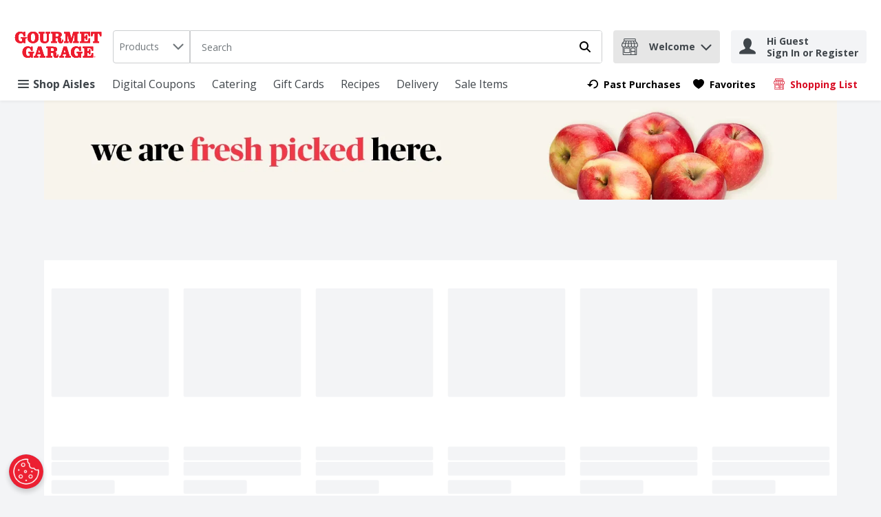

--- FILE ---
content_type: application/javascript; charset=UTF-8
request_url: https://www.gourmetgarage.com/static/js/bundle.runtime.dfe39bea.js
body_size: 4979
content:
(()=>{"use strict";var e={},o={};function a(t){var r=o[t];if(void 0!==r)return r.exports;var n=o[t]={id:t,loaded:!1,exports:{}};return e[t].call(n.exports,n,n.exports,a),n.loaded=!0,n.exports}a.m=e,(()=>{var e=[];a.O=(o,t,r,n)=>{if(!t){var d=1/0;for(f=0;f<e.length;f++){for(var[t,r,n]=e[f],i=!0,l=0;l<t.length;l++)(!1&n||d>=n)&&Object.keys(a.O).every((e=>a.O[e](t[l])))?t.splice(l--,1):(i=!1,n<d&&(d=n));if(i){e.splice(f--,1);var c=r();void 0!==c&&(o=c)}}return o}n=n||0;for(var f=e.length;f>0&&e[f-1][2]>n;f--)e[f]=e[f-1];e[f]=[t,r,n]}})(),a.n=e=>{var o=e&&e.__esModule?()=>e.default:()=>e;return a.d(o,{a:o}),o},(()=>{var e,o=Object.getPrototypeOf?e=>Object.getPrototypeOf(e):e=>e.__proto__;a.t=function(t,r){if(1&r&&(t=this(t)),8&r)return t;if("object"===typeof t&&t){if(4&r&&t.__esModule)return t;if(16&r&&"function"===typeof t.then)return t}var n=Object.create(null);a.r(n);var d={};e=e||[null,o({}),o([]),o(o)];for(var i=2&r&&t;"object"==typeof i&&!~e.indexOf(i);i=o(i))Object.getOwnPropertyNames(i).forEach((e=>d[e]=()=>t[e]));return d.default=()=>t,a.d(n,d),n}})(),a.d=(e,o)=>{for(var t in o)a.o(o,t)&&!a.o(e,t)&&Object.defineProperty(e,t,{enumerable:!0,get:o[t]})},a.f={},a.e=e=>Promise.all(Object.keys(a.f).reduce(((o,t)=>(a.f[t](e,o),o)),[])),a.u=e=>"static/js/"+({6:"WelcomeModal-ReviewRewardsModal",39:"StoreInformation",123:"Confirmation",145:"PlaceOrderAfterVerify",203:"CA_NutritionProfile",208:"WebCollage",223:"PlanningList",331:"FloatingCmsPreviewWindowChunk",353:"WelcomeModal-DeleteCreditCard",368:"ServerDataRecommendationCarousel",553:"ServerDataProductCardStory",633:"SlideOutChunk",750:"AdvertsPage",828:"WelcomeModal-AddressFinder",838:"SummaryBoxPromotionsV3",885:"MultiItemListModalChunk",900:"PreferencesPage",923:"WelcomeModal-GiftCard",1036:"PageTopperV1",1037:"ConfettiCallbackComponent",1145:"CMSPromotionsGallery",1166:"WelcomeModal-ReserveTimeslot",1199:"WelcomeModal-EntryStep",1209:"Checkout_PaymentSection",1229:"SmartBannerAppleChunk",1330:"Hoc-sp-OnScrollPaginationComponent",1351:"LargePromotionV1",1356:"StandardContentBlock2",1515:"LargeContentBlock",1518:"RegStepTwoPage",1525:"Recipes",1534:"ClientDataProductCardStory",1556:"US_NutritionProfile",1604:"SearchResults",1618:"OrderPaymentConfirmation",1620:"Hoc-sp-ButtonPaginationComponent",1633:"PaymentFailure",1686:"Image",1737:"Checkout_DeliverySection",1820:"WelcomeModal-Geolocation",1826:"Impersonate",1908:"Checkout_ApplePay",2007:"PreviewUrlHandlerChunk",2046:"StackedContentBlock",2154:"PastPurchasesPage",2251:"WelcomeModal-DeleteAccountActiveOrder",2265:"Subscriptions",2283:"Recommendations",2376:"TextButton",2472:"BannerCarousel",2473:"WelcomeModal-ProductMissedPromotionDetails",2567:"LoginRedirect",2588:"HeadingsAndText",2597:"ListDetails",2603:"ProductPageModalChunk",2701:"Checkout_BrainTreeHostedFields",2746:"ProductCardStory",2754:"EU_NutritionProfile",2860:"Checkout_ContactInfoSection",2954:"GlobalSpinnerChunk",3026:"WelcomeModal-DeleteAddress",3054:"SummaryBoxPromotionsV2",3088:"WelcomeModal-FixAddress",3107:"WeeklyAds",3139:"CouponGallery",3150:"ImageWithContentV1",3252:"SilentSignIn",3422:"WelcomeModal-ChangeLanguage",3592:"WelcomeModal-EntryStep2",3692:"Freeform",3701:"ProductDetails",3729:"SupportLoginIssues",3754:"WelcomeModal-TimeslotDeliveryStatusWarning",3812:"WelcomeModal-ShoppingListConfirmation",3873:"TwoProductCard",3881:"NextAvailableTimeslot",3925:"LargePromotion",3953:"CustomerNotificationModalChunk",3975:"WelcomeModal-BlockStep",4009:"WelcomeModal-CartMissedPromotionDetails",4054:"PastPurchasesByCategories",4110:"VideoWithContent",4115:"FavoritesForCategoriesPage",4205:"PageTopperWithFullBackground",4257:"ReCaptchaComponentChunk",4357:"FavoritesByCategoriesPage",4440:"ClientDataRecipe",4501:"MaxLimitModalShoppingRuleChunk",4681:"Checkout",4685:"RecipeDetail",4754:"ProductCategoriesDetails",4817:"Checkout_TimeslotSection",4862:"FavoritesCategories",4878:"WelcomeModal-RecommendedSubstitutionsSearchModal",4879:"ContentPage",4891:"WelcomeModal-PreserveStoreInfoModal",4897:"FirebaseComponent",4911:"ModifyOrderModalShoppingRuleChunk",4994:"SilentRenew",5179:"Sale",5208:"Checkout_CartItems",5303:"WelcomeModal-CannotCopyCartToShoppingList",5310:"WelcomeModal-SpecialRequest",5404:"MyLists",5406:"WelcomeModalChunk",5460:"SmallPromotion",5571:"ProductListing",5612:"WelcomeModal-ChangeStoreModifyWarning",5621:"AddToCartModalShoppingRuleChunk",5711:"ClientDataSmallPromotion",5723:"WelcomeModal-MissingLoyaltyNumber",5757:"WelcomeModal-ShoppingListUnavailable",5769:"WelcomeModal-StoreDetails",5825:"WelcomeModal-ChangeStoreConfirmationCheckout",5841:"StoreLocator",5966:"OrderModifyFailure",5990:"WelcomeModal-ConnectedOrderModals",6063:"TreeBanner",6101:"WelcomeModal-AddNewAddress",6258:"SmartBannerAndroidChunk",6272:"MyAccount",6300:"PlaceOrderCallback",6326:"ConfettiComponent",6401:"Checkout_VouchersSection",6405:"InformationModalsChunk",6457:"CartReview",6482:"TimeSlotExpiryModalChunk",6536:"ImageTextButton",6563:"CategoryProducts",6626:"CMSPreview",6718:"PromotionDetailsPage",6827:"WelcomeModal-ReserveNewTimeslot",6854:"HeroBannerV1",7003:"ImageWithContent",7013:"Departments",7034:"ProductPromotionsModalChunk",7176:"WelcomeModal-LoginStep",7178:"MyOrders",7202:"PageTopperWithFullBackgroundV1",7205:"SummaryBoxPromotionsV1",7301:"Flyer",7316:"ContactUs",7329:"`PageTopper`",7337:"AUS_NutritionProfile",7577:"WelcomeModal-ErrorInfo",7666:"SurveyPage",7676:"PastPurchasesForCategories",7685:"WelcomeModal-PDPListTooltip",7902:"WelcomeModal-AgeGate",7910:"SignInCallback",8016:"ClientDataLargePromotion",8023:"Legacy_ProductCard",8082:"InterimModalContent",8233:"ClientDataRecommendationCarousel",8331:"ErrorToastChunk",8346:"SmallCarousel",8396:"HeroBanner",8410:"AddToCartNotificationShoppingRuleChunk",8424:"ServerDataRecipe",8567:"WelcomeModal-DeleteAccount",8726:"DigitalCoupons",8753:"OrderDetails",8775:"ProductCardStoryV1",8785:"Checkout_GooglePay",8786:"StandardContentBlock1",9056:"WelcomeModal-ChangeStoreConfirmation",9109:"CallToAction",9114:"Checkout_Paypal",9265:"DigitalCouponsChunk",9397:"ModifyPaymentCallback",9477:"PaymentSuccess",9527:"Unsupported",9794:"PageHeader",9886:"CartProductMissedPromotions",9945:"Video",9969:"PromotionsPage"}[e]||e)+"."+{6:"f0bc4598",39:"416cb45c",123:"40c34108",145:"67f714b5",203:"e020a1e4",208:"9bc28b01",223:"2a2ecd73",331:"dcbfe84d",353:"046aeda7",368:"92d3ba1f",553:"37c62566",633:"83353868",750:"0df126b5",828:"221826ac",838:"300ffc60",885:"0c17342b",900:"320de212",923:"0fb27e5a",1036:"ae0449da",1037:"490b76c0",1145:"a46a8bc7",1166:"7f8f6708",1199:"829e013c",1209:"e4561988",1229:"506358a4",1330:"3239d1e1",1351:"db734aea",1356:"f4b6d8bf",1460:"3b813000",1515:"25c4d4d1",1518:"a2ff2d89",1525:"89e8f728",1534:"27feea03",1556:"2921cf94",1604:"aa4b3a6f",1618:"6a157f6b",1620:"71fdcf4d",1633:"70091485",1686:"0adb3885",1737:"4d8a6382",1820:"2003b5df",1826:"ad9fe615",1908:"995f1366",2007:"4002c680",2046:"4b86b29b",2154:"40371d06",2251:"34317f45",2265:"bfe2e181",2283:"8ab097b8",2376:"164a9bbd",2472:"064fec0a",2473:"92657f4d",2567:"68f87f85",2588:"6f458f29",2597:"df431203",2603:"e0b56745",2701:"fae447f6",2746:"15d03ef3",2754:"3594fa3c",2792:"9ded2e5c",2860:"f2aabfa1",2954:"61db5e56",3026:"57d24750",3054:"78664c13",3088:"4a532d7f",3107:"891ea9f4",3139:"81c99a72",3150:"62fa1bcd",3252:"513cc907",3422:"18b21fc8",3592:"9b6c7e2b",3692:"e06cc995",3701:"d5d193d1",3729:"645a150f",3754:"44627ada",3812:"8c77e542",3873:"5b6584a2",3881:"c646f8bf",3925:"18e991b6",3953:"63fa0505",3975:"048c918d",4009:"3ea8b285",4054:"6d355f1d",4110:"91bf9a85",4115:"2bd6a6f9",4205:"ff93b2a8",4257:"de99d7db",4357:"8a4013d5",4440:"e70233bc",4501:"a018e2f5",4613:"c4964572",4681:"d30f3147",4685:"5b524988",4754:"73a4f936",4817:"902f69ce",4862:"ba350ea9",4878:"45536a20",4879:"df9aeab6",4891:"769101d8",4897:"8f786152",4911:"dcb4fd15",4994:"694a08fe",5179:"37495b00",5208:"8dc60f58",5303:"78e6a3e2",5310:"3407498f",5404:"a16c6440",5406:"eb8ba69c",5422:"b4734866",5460:"daf7a16f",5571:"7fe1977d",5612:"b1207267",5621:"0b4d0739",5711:"b4c4bb2b",5723:"f41016f6",5757:"aaa2dfca",5769:"fd186944",5825:"2f2f8501",5841:"521ba8e0",5966:"a113f725",5990:"7fcc2417",6063:"f2667359",6101:"9df55950",6258:"b6677408",6272:"8500de8b",6300:"51f78f37",6326:"1a83304a",6401:"cffddf6d",6405:"449e081e",6457:"df3dfb40",6482:"4d484641",6536:"a106fbdb",6563:"d0bf2f11",6626:"7699dd24",6718:"08f62878",6827:"412193a7",6854:"71d96010",7003:"b29c2d36",7013:"7d977485",7034:"3e31f06b",7176:"93f5cfa9",7178:"3ac77563",7202:"ea4f3d0e",7205:"86d19aee",7301:"5357443a",7316:"415f32ab",7329:"d9a5166e",7337:"501bda55",7577:"6dd5d768",7666:"a132e67a",7676:"5c2eca5b",7685:"bdcc4a01",7902:"435a6bf6",7910:"dfe337b6",8016:"a88010c8",8023:"90a27322",8082:"ee0487ff",8233:"f347f375",8331:"8a2bd5ef",8346:"06348af8",8396:"3baa0abd",8410:"76f12ed1",8424:"9d56a585",8567:"93de8660",8726:"a701a45a",8753:"59b56e9b",8775:"dd57d2c6",8785:"2395533a",8786:"cd0b3676",9056:"7535021e",9109:"3bdd4734",9114:"46ebeb53",9265:"f4c6e28f",9397:"c536ce6c",9477:"c5370c34",9527:"5389dc02",9679:"2f4d6fbd",9794:"f1a88d5c",9886:"bb605d96",9945:"0d943ac9",9969:"075f42b1"}[e]+".chunk.js",a.g=function(){if("object"===typeof globalThis)return globalThis;try{return this||new Function("return this")()}catch(e){if("object"===typeof window)return window}}(),a.hmd=e=>((e=Object.create(e)).children||(e.children=[]),Object.defineProperty(e,"exports",{enumerable:!0,set:()=>{throw new Error("ES Modules may not assign module.exports or exports.*, Use ESM export syntax, instead: "+e.id)}}),e),a.o=(e,o)=>Object.prototype.hasOwnProperty.call(e,o),(()=>{var e={},o="v8.ui.storefront:";a.l=(t,r,n,d)=>{if(e[t])e[t].push(r);else{var i,l;if(void 0!==n)for(var c=document.getElementsByTagName("script"),f=0;f<c.length;f++){var s=c[f];if(s.getAttribute("src")==t||s.getAttribute("data-webpack")==o+n){i=s;break}}i||(l=!0,(i=document.createElement("script")).charset="utf-8",i.timeout=120,a.nc&&i.setAttribute("nonce",a.nc),i.setAttribute("data-webpack",o+n),i.src=t),e[t]=[r];var u=(o,a)=>{i.onerror=i.onload=null,clearTimeout(m);var r=e[t];if(delete e[t],i.parentNode&&i.parentNode.removeChild(i),r&&r.forEach((e=>e(a))),o)return o(a)},m=setTimeout(u.bind(null,void 0,{type:"timeout",target:i}),12e4);i.onerror=u.bind(null,i.onerror),i.onload=u.bind(null,i.onload),l&&document.head.appendChild(i)}}})(),a.r=e=>{"undefined"!==typeof Symbol&&Symbol.toStringTag&&Object.defineProperty(e,Symbol.toStringTag,{value:"Module"}),Object.defineProperty(e,"__esModule",{value:!0})},a.nmd=e=>(e.paths=[],e.children||(e.children=[]),e),a.p="/",(()=>{var e={3666:0};a.f.j=(o,t)=>{var r=a.o(e,o)?e[o]:void 0;if(0!==r)if(r)t.push(r[2]);else if(3666!=o){var n=new Promise(((a,t)=>r=e[o]=[a,t]));t.push(r[2]=n);var d=a.p+a.u(o),i=new Error;a.l(d,(t=>{if(a.o(e,o)&&(0!==(r=e[o])&&(e[o]=void 0),r)){var n=t&&("load"===t.type?"missing":t.type),d=t&&t.target&&t.target.src;i.message="Loading chunk "+o+" failed.\n("+n+": "+d+")",i.name="ChunkLoadError",i.type=n,i.request=d,r[1](i)}}),"chunk-"+o,o)}else e[o]=0},a.O.j=o=>0===e[o];var o=(o,t)=>{var r,n,[d,i,l]=t,c=0;if(d.some((o=>0!==e[o]))){for(r in i)a.o(i,r)&&(a.m[r]=i[r]);if(l)var f=l(a)}for(o&&o(t);c<d.length;c++)n=d[c],a.o(e,n)&&e[n]&&e[n][0](),e[n]=0;return a.O(f)},t=self.__LOADABLE_LOADED_CHUNKS__=self.__LOADABLE_LOADED_CHUNKS__||[];t.forEach(o.bind(null,0)),t.push=o.bind(null,t.push.bind(t))})()})();

--- FILE ---
content_type: application/javascript; charset=UTF-8
request_url: https://www.gourmetgarage.com/static/js/ProductCategoriesDetails.73a4f936.chunk.js
body_size: 26950
content:
/*! For license information please see ProductCategoriesDetails.73a4f936.chunk.js.LICENSE.txt */
"use strict";(self.__LOADABLE_LOADED_CHUNKS__=self.__LOADABLE_LOADED_CHUNKS__||[]).push([[4754],{80152:(n,t,e)=>{e.d(t,{Z:()=>u});var o=e(67294),r=e(86706),a=e(42801),i=e(64519),c=function(){return c=Object.assign||function(n){for(var t,e=1,o=arguments.length;e<o;e++)for(var r in t=arguments[e])Object.prototype.hasOwnProperty.call(t,r)&&(n[r]=t[r]);return n},c.apply(this,arguments)},l=function(n){var t=n.termDictionaryLocation||"common",e={pagination:n.customPagination?n.customPagination:n.pagination,productApiCall:n.productApiCall,termDictionary:{loadedItems:"".concat(t,".scrollPagination.loadedItems"),loadMoreButton:"".concat(t,".scrollPagination.loadMoreButton"),loadMoreSpinner:"".concat(t,".scrollPagination.loadMoreSpinner")},children:n.children,hideLoadedItems:n.hideLoadedItems,customRef:n.customRef};return(0,i.Z)((function(){return n.loadOnScroll?o.createElement(p,c({},e)):o.createElement(d,c({},e))}),{componentName:"ScrollPagination"})},s=function(n,t){return{pagination:n.search.pagination[t.locationId]}};const u=(0,r.$j)(s)(l);var d=(0,a.ZP)({resolved:{},chunkName:function(){return"Hoc-sp-ButtonPaginationComponent"},isReady:function(n){var t=this.resolve(n);return!0===this.resolved[t]&&!!e.m[t]},importAsync:function(){return e.e(1620).then(e.bind(e,78785))},requireAsync:function(n){var t=this,e=this.resolve(n);return this.resolved[e]=!1,this.importAsync(n).then((function(n){return t.resolved[e]=!0,n}))},requireSync:function n(t){var o=this.resolve(t);return e(o)},resolve:function n(){return 78785}}),p=(0,a.ZP)({resolved:{},chunkName:function(){return"Hoc-sp-OnScrollPaginationComponent"},isReady:function(n){var t=this.resolve(n);return!0===this.resolved[t]&&!!e.m[t]},importAsync:function(){return e.e(1330).then(e.bind(e,79868))},requireAsync:function(n){var t=this,e=this.resolve(n);return this.resolved[e]=!1,this.importAsync(n).then((function(n){return t.resolved[e]=!0,n}))},requireSync:function n(t){var o=this.resolve(t);return e(o)},resolve:function n(){return 79868}})},71564:(n,t,e)=>{e.d(t,{Z:()=>P});var o,r,a,i,c=e(67294),l=e(86706),s=e(29163),u=e(69108),d=e(49927),p=e(59984),f=function(n,t){return Object.defineProperty?Object.defineProperty(n,"raw",{value:t}):n.raw=t,n},g=s.ZP.div.withConfig({displayName:"CategoryProductCarousel",componentId:"-1w4mmeu"})(o||(o=f(["\n  width: 100%;\n  padding: "," 0;\n\n  "," {\n    height: auto;\n    padding: 0;\n  }\n"],["\n  width: 100%;\n  padding: "," 0;\n\n  "," {\n    height: auto;\n    padding: 0;\n  }\n"])),u.W0.lg,(0,p.Z)("sm")),m=s.ZP.div.withConfig({displayName:"CarouselHeader",componentId:"-9qczeq"})(r||(r=f(["\n  display: flex;\n  justify-content: center;\n  align-items: baseline;\n  padding: "," 0;\n"],["\n  display: flex;\n  justify-content: center;\n  align-items: baseline;\n  padding: "," 0;\n"])),u.W0.md),v=s.ZP.h2.withConfig({displayName:"CarouselTitle",componentId:"-183ccxu"})(a||(a=f(["\n  margin: 0;\n  padding-right: ",";\n"],["\n  margin: 0;\n  padding-right: ",";\n"])),u.W0.xs),h=(0,s.ZP)(d.rU).withConfig({displayName:"CarouselLink",componentId:"-1jemy61"})(i||(i=f(["\n  ","\n"],["\n  ","\n"])),(function(n){var t=n.theme;return"   \n    text-transform: capitalize; \n    font-weight: ".concat(t.typography.weights.bold,";\n    line-height: ").concat(t.typography.text.fontLG.lineHeight,";\n  ")})),y=e(92012),b=e(66854),x=e(74617),w=e(22778),C=e(83425);const P=(0,l.$j)((function(n){return{categoryLineItems:n.departments.productCardDictionary,activeListId:n.search.activeCategory,carouselRowLength:n.settings.layout.productCards.carouselsRowLength}}),{GA4ListDetails:b.R})((function(n){var t,e=c.useContext(x.q).t,o=n.categoryLineItems,r=n.className,a=n.count,i=n.GA4ListDetails,l=n.gridType,s=n.href,d=n.skus,p=n.title,f=n.listName,b=n.activeListId,P=n.analyticsProps,k=n.carouselRowLength,S=(0,C.c)("dev-carousel-redesign"),E=a?"(".concat(a,")"):"";c.useEffect((function(){i(o,f,b)}),[]);var O=c.useCallback((function(){s&&(window.location.href=s)}),[s]);return c.createElement(g,{"data-testid":"".concat(y._9,"-").concat(p),className:r},c.createElement(m,null,c.createElement(v,null,p),!!s&&c.createElement(h,{href:s},"".concat(e("categoryCarousel.viewAll",{count:E})))),c.createElement(w.G,{gridType:l,skus:d,analyticsProps:P,apiOptions:{breakpoints:(t={},t["(max-width: ".concat(u.OT,"px)")]={align:"center"},t["(min-width: ".concat(u.OT+1,"px)")]={align:"start"},t)},hideNavigationOnDisable:!0,carouselType:S?"product-carousel":void 0,lastSlideCallback:S?O:void 0,slideStep:k,"aria-label":e("carousel.ariaLabels.component.category",{title:p})}))}))},65674:(n,t,e)=>{e.d(t,{Pd:()=>f,Tx:()=>g,Ut:()=>h,pZ:()=>v,qv:()=>m,sR:()=>y});var o,r,a,i,c,l=e(29163),s=e(26715),u=e(69108),d=e(59984),p=function(n,t){return Object.defineProperty?Object.defineProperty(n,"raw",{value:t}):n.raw=t,n},f=l.ZP.div.withConfig({displayName:"PillLink",componentId:"-11d8u80"})(o||(o=p(["\n  ",";\n"],["\n  ",";\n"])),(function(n){var t=n.theme,e=n.active,o=n.small;return"\n  display: flex;\n  flex-shrink: 0;\n  align-items: center;\n  max-width: 100%;\n  overflow: hidden;\n  text-transform: ".concat(t.buttons.pills.textTransform,";\n\n  &:not(:last-child) {\n    margin-right: ").concat(u.W0.xs,";\n  }\n\n  &:hover {\n    background-color : ").concat(t.buttons.pills.active.backgroundColor,";\n    border: 1px solid ").concat(t.buttons.pills.active.borderColor,";\n  }\n \n  a {\n    text-decoration: none;\n    color: ").concat(e||o?e?t.buttons.pills.active.color:t.buttons.pills.small.color:t.buttons.pills.regular.color,";\n    &:visited {\n      color: ").concat(e||o?e?t.buttons.pills.active.colorVisited:t.buttons.pills.small.colorVisited:t.buttons.pills.regular.colorVisited,";\n    }\n    &:hover {\n      color: ").concat(e||o?e?t.buttons.pills.active.colorHover:t.buttons.pills.small.colorHover:t.buttons.pills.regular.colorHover,";\n    }\n    &:focus {\n      outline: none;\n    }\n  }\n\n  background-color : ").concat(e||o?e?t.buttons.pills.active.backgroundColor:t.buttons.pills.small.backgroundColor:t.buttons.pills.regular.backgroundColor,";\n\n  border: 1px solid ").concat(e||o?e?t.buttons.pills.active.borderColor:t.buttons.pills.small.borderColor:t.buttons.pills.regular.borderColor,";\n\n  padding: ").concat(e||o?e?t.buttons.pills.active.padding:t.buttons.pills.small.padding:t.buttons.pills.regular.padding,";\n\n  margin-bottom: ").concat(u.W0.xs,";\n  font-family: ").concat(t.typography.text.body.fontFamily,";\n  font-size: ").concat(t.typography.text.fontSM.fontSize,";\n  font-weight: ").concat(e||o?e?t.buttons.pills.active.fontWeight:t.buttons.pills.small.fontWeight:t.buttons.pills.regular.fontWeight,";\n  cursor: pointer;\n  outline: inherit;\n  border-radius: ").concat(t.buttons.pills.borderRadius,";\n  box-shadow: ").concat(o?"none":s.q.small,";\n\n  -webkit-user-drag: none;\n  -khtml-user-drag: none;\n  -moz-user-drag: none;\n  -o-user-drag: none;\n\n  &:active,\n  &:focus-within {\n    border-color: ").concat(e||o?e?t.buttons.pills.active.borderColorSelected:t.buttons.pills.small.borderColorSelected:t.buttons.pills.regular.borderColorSelected,";\n  }\n\n  &:hover {\n    text-decoration: ").concat(e||o?e?t.buttons.pills.active.textDecorationHover:t.buttons.pills.small.textDecorationHover:t.buttons.pills.regular.textDecorationHover,";\n    font-weight: ").concat(e||o?e?t.buttons.pills.active.fontWeightHover:t.buttons.pills.small.fontWeightHover:t.buttons.pills.regular.fontWeightHover,";\n    svg {\n      fill: ").concat(e||o?e?t.buttons.pills.active.colorHover:t.buttons.pills.small.colorHover:t.buttons.pills.regular.colorHover,";\n    }\n  }\n\n  &:visited {\n    svg {\n      fill: ").concat(e||o?e?t.buttons.pills.active.colorVisited:t.buttons.pills.small.colorVisited:t.buttons.pills.regular.colorVisited,";\n    }\n  }\n\n  svg {\n    fill: ").concat(e||o?e?t.buttons.pills.active.color:t.buttons.pills.small.color:t.buttons.pills.regular.color,";\n  }\n\n  ").concat((0,d.Z)("md",{noLower:!0})," {\n    ").concat(o&&"padding: ".concat(u.W0.xs),"\n  }\n")})),g=l.ZP.div.withConfig({displayName:"PillButton",componentId:"-8ef2e3"})(r||(r=p(["\n  align-items: center;\n  position: relative;\n\n  &:not(:last-child) {\n    margin-right: ",";\n  }\n"],["\n  align-items: center;\n  position: relative;\n\n  &:not(:last-child) {\n    margin-right: ",";\n  }\n"])),u.W0.xs),m=l.ZP.span.withConfig({displayName:"PillButtonIcon",componentId:"-d097ii"})((function(n){var t=n.theme;return"order: 1;\n  position: relative;\n  top: 2px;\n  margin-right: ".concat(u.W0.xs,";\n\n  svg {\n    fill: ").concat(t.colors.brandColors.primary1,";\n  }\n")})),v=l.ZP.span.withConfig({displayName:"PillButtonText",componentId:"-9qxufs"})(a||(a=p(["\n  order: 2;\n  line-height: normal;\n"],["\n  order: 2;\n  line-height: normal;\n"]))),h=l.ZP.span.withConfig({displayName:"PillContent",componentId:"-mbsvtx"})(i||(i=p([""],[""]))),y=l.ZP.div.withConfig({displayName:"ButtonRemove",componentId:"-wzelbp"})(c||(c=p(["\n  width: ",";\n  height: ",";\n  margin-left: ",";\n"],["\n  width: ",";\n  height: ",";\n  margin-left: ",";\n"])),u.W0.sm,u.W0.sm,u.W0.xs)},51770:(n,t,e)=>{e.d(t,{RH:()=>r,X6:()=>a,i1:()=>o,uM:()=>i});var o="pillContent-span-testId",r="pillButtonText-testId",a=function(n){return"pillButtonUrlLink-".concat(n,"-testId")},i=function(n){return"pillButtonTextLink-".concat(n,"-testId")}},25931:(n,t,e)=>{e.d(t,{T:()=>d,Z:()=>p});var o=e(67294),r=e(65674),a=e(49927),i=e(82189),c=e(18290);const l=function(n){var t=n.removePillAnalyticsEvents,e=n.removePill,r=n.small;return o.createElement(c.Z,{analyticsEvents:t},o.createElement(i.P,{"data-testid":"pillButtonRemove-testId",onClick:function(n){return e(n)},small:r,tabIndex:0},o.createElement(a.pA,{name:"Remove"})))};var s=e(51770),u=e(74617),d=function(n){var t=o.useContext(u.q).t,e=n.active,i=n.analyticsEvents,c=n.ariaLabel,d=n.buttonStyle,p=n.className,f=n.displayAsDiv,g=n.handleClick,m=n.icon,v=n.opensNewTab,h=n.removable,y=n.removePill,b=n.removePillAnalyticsEvents,x=n.small,w=n.tabIndex,C=n.text,P=n.url,k=y||function(){return null},S=o.createElement(r.Ut,{"data-testid":s.i1},m&&!x&&o.createElement(r.qv,null,o.createElement(a.pA,{name:m})),o.createElement(r.pZ,{"data-testid":s.RH,tabIndex:-1},C));return P?o.createElement(r.Pd,{className:p},o.createElement(a.rU,{"data-testid":(0,s.X6)(C),active:e,analyticsEvents:i,href:P,target:"".concat(v?"_blank":"_self"),"aria-label":c},S),h&&o.createElement(r.sR,{role:"button","aria-label":t("common.button.remove")},o.createElement(l,{removePill:k,removePillAnalyticsEvents:b,small:x}))):C?o.createElement(r.Tx,{className:p},o.createElement(a.zx,{analyticsEvents:i||void 0,"aria-current":e?"true":void 0,ariaLabel:c,buttonStyle:d||"pillButton","data-testid":n["data-testid"]?n["data-testid"]:(0,s.uM)(C),displayAsDiv:f,handleClick:g,isActive:e,small:x,tabIndex:w||0},S,h&&o.createElement(r.sR,{role:"button","aria-label":t("common.button.remove")},o.createElement(l,{removePill:k,removePillAnalyticsEvents:b,small:x})))):null};const p=d},78196:(n,t,e)=>{e.d(t,{Z:()=>E});var o,r=e(67294),a=e(29163),i=e(59984),c=e(26715),l=e(69108),s=e(91208),u=e(51224),d=function(n,t){return Object.defineProperty?Object.defineProperty(n,"raw",{value:t}):n.raw=t,n},p=a.ZP.div.withConfig({displayName:"SpecialRequestTrigger",componentId:"-pqxz6q"})((function(n){var t=n.theme;return"\n    display: flex;\n    align-items: flex-start;\n    justify-content: center;\n    background-color: ".concat(t.colors.brandColors.primary5,";\n    padding: ").concat(l.W0.vsm," ").concat(l.W0.sm,";\n    font-size: ").concat(t.typography.text.fontSM.fontSize,";\n    line-height: ").concat(t.typography.text.fontSM.lineHeight,";\n    margin: auto;\n    width: max-content;\n    grid-gap: ").concat(l.W0.sm,";\n    ").concat((0,c.E0)(t.buttons.globalThemeBorderRadius),"\n\n    ").concat((0,i.Z)("md",{noUpper:!0})," {\n      align-items: center;\n    }\n    \n  ")})),f=(0,a.ZP)(u.G).withConfig({displayName:"BellIcon",componentId:"-1jea33p"})((function(n){var t=n.theme;return"\n  display: flex;\n  align-items: center;\n  justify-content: center;  \n  height: ".concat(t.typography.text.fontSM.lineHeight,";\n\n  svg {\n    fill: ").concat(t.colors.uiColors.greyscale5,";\n    & rect {\n      fill: ").concat(t.colors.uiColors.greyscale5,";\n    }\n  }\n\n  ")})),g=a.ZP.div.withConfig({displayName:"ContentWrapper",componentId:"-16peqf"})(o||(o=d(["\n  display: flex;\n  align-items: center;\n  justify-content: center;\n  flex-direction: column;\n\n  "," {\n    grid-gap: ",";\n    flex-direction: row;\n  }\n"],["\n  display: flex;\n  align-items: center;\n  justify-content: center;\n  flex-direction: column;\n\n  "," {\n    grid-gap: ",";\n    flex-direction: row;\n  }\n"])),(0,i.Z)("md",{noUpper:!0}),l.W0.sm),m=((0,a.ZP)(s.bS).withConfig({displayName:"Trigger",componentId:"-1lnklzc"})((function(n){var t=n.theme;return"\n    font-weight: ".concat(t.typography.weights.bold,";\n    padding: ").concat(l.W0.xxxs,";\n")})),e(86706)),v=e(63735),h=e(41013),y=e(3593),b=e(74617),x=e(64519),w=e(53378),C=e(49927),P=(0,a.ZP)(C.zx).withConfig({displayName:"SpecialRequestTriggerLink",componentId:"-11dd2tf"})((function(n){var t=n.theme;return"\n    font-weight: ".concat(t.typography.weights.bold,";\n    padding: ").concat(l.W0.xxxs,";\n")})),k=function(n){var t=r.useContext(b.q).t;return(0,x.Z)((function(){return r.createElement(P,{buttonStyle:"buttonLink",handleClick:n.handleClick,"data-testid":"specialRequestTriggerLink-testId"},t("specialRequest.trigger.linkTitle"))}),{componentName:"SpecialRequestTriggerLink"})},S={openGlobalModal:y.f9};const E=(0,m.$j)((function(n){return{isLoggedIn:(0,v.n)(n),shoppingModeIsPlanning:(0,w.oD)(n),anonymousCartEnabled:n.settings.siteSettings.anonymousCart,isSpecialRequestItemsEnabled:(0,w.xw)(n)}}),S)((function(n){var t=r.useContext(b.q).t,e=function(){n.anonymousCartEnabled||n.isLoggedIn?n.openGlobalModal(h.U_i.SPECIAL_REQUEST_MODAL,{ariaLabel:t("specialRequest.trigger.login")}):n.openGlobalModal(h.U_i.LOGIN,{ariaLabel:t("specialRequest.trigger.login")})};return(0,x.Z)((function(){return!n.shoppingModeIsPlanning&&n.isSpecialRequestItemsEnabled?r.createElement(p,{"data-testid":"specialRequestTrigger-testId",className:n.className},r.createElement(f,{name:"Bell","data-testid":"specialRequestTriggerIcon-testId"}),r.createElement(g,{"data-testid":"specialRequestTriggerTitle-testId"},t("specialRequest.trigger.title"),r.createElement(k,{handleClick:e}))):null}),{componentName:"SpecialRequestTrigger"})}))},35077:(n,t,e)=>{e.d(t,{Z:()=>L});var o,r,a,i,c,l,s=e(67294),u=e(64519),d=e(36822),p=e(86706),f=e(29163),g=e(69108),m=e(49927),v=e(64955),h=e(70210),y=function(n,t){return Object.defineProperty?Object.defineProperty(n,"raw",{value:t}):n.raw=t,n},b=f.ZP.div.withConfig({displayName:"CategoryCarouselWrapper",componentId:"-4kgi4z"})(o||(o=y(["\n  text-align: center;\n  width: 100%;\n  padding: "," 0;\n"],["\n  text-align: center;\n  width: 100%;\n  padding: "," 0;\n"])),g.W0.lg),x=f.ZP.div.withConfig({displayName:"CategoryCarouselContainer",componentId:"-1oy68yw"})(r||(r=y(["\n  max-width: calc("," - "," * 2);\n  margin: 0 auto;\n"],["\n  max-width: calc("," - "," * 2);\n  margin: 0 auto;\n"])),g.ZO,g.W0.xxl),w=(0,f.ZP)(v.Z).withConfig({displayName:"CategoryCarousel",componentId:"-3i6vnq"})((function(n){var t=n.theme,e=n.location;return"\n  ".concat((0,h.pl)(e,"border"),": 1px solid ").concat(t.productGrid.borderColor,";\n  ").concat((0,h.pl)(e,"bottom"),": ").concat(g.W0.xxs,";\n")})),C=f.ZP.div.withConfig({displayName:"CarouselHeader",componentId:"-1p8supb"})(a||(a=y(["\n  display: flex;\n  justify-content: center;\n  align-items: baseline;\n  padding: "," 0;\n"],["\n  display: flex;\n  justify-content: center;\n  align-items: baseline;\n  padding: "," 0;\n"])),g.W0.md),P=f.ZP.h2.withConfig({displayName:"CarouselTitle",componentId:"-15zq8lg"})(i||(i=y(["\n  margin: 0;\n  padding-right: ",";\n"],["\n  margin: 0;\n  padding-right: ",";\n"])),g.W0.xs),k=(0,f.ZP)(m.rU).withConfig({displayName:"CarouselLink",componentId:"-4wa7ru"})(c||(c=y(["\n  ","\n"],["\n  ","\n"])),(function(n){var t=n.theme;return"   \n    text-transform: capitalize; \n    font-weight: ".concat(t.typography.weights.bold,";\n    line-height: ").concat(t.typography.text.fontLG.lineHeight,";\n  ")})),S=(0,f.ZP)(m.zx).withConfig({displayName:"CarouselButton",componentId:"-2ufpbf"})(l||(l=y(["\n  ","\n"],["\n  ","\n"])),(function(n){var t=n.theme;return"   \n    text-transform: capitalize; \n    font-weight: ".concat(t.typography.weights.bold,";\n    line-height: ").concat(t.typography.text.fontLG.lineHeight,";\n  ")})),E=e(44125),O=e(74617),N=e(94156),I=e(36064),W=e(89250),T="CategoryCarouselV2ViewAllTestid",A=e(83425);const L=(0,p.$j)((function(n){return{retailerRowSize:n.settings.layout.productCards.carouselsRowLength}}),{})((function(n){var t,e=s.useContext(O.q).t,o=(0,W.s0)(),r=(0,A.c)("dev-carousel-redesign"),a=n.category,i=n.wrapperTestId,c=n.containerTestId,l=n.location,p=n.parentName,f=n.carouselType,g=n.lastSlideCallback,m=n.href,v=n.retailerRowSize,h=s.useMemo((function(){var t;return m||(l===N.l.PastPurchasesGrid?E.ZP.pastPurchasesForCategory:E.ZP.favoritesForCategory).replace(":categoryId",null===(t=n.category)||void 0===t?void 0:t.categoryRetailerId)}),[m,l,null===(t=n.category)||void 0===t?void 0:t.categoryRetailerId]),y=s.useCallback((function(){l===N.l.CategoryGrid?o(h):window.location.href=h}),[h,o,l]);if(!a)return null;var L=a.total?"(".concat(a.total,")"):"";return(0,u.Z)((function(){var t;return s.createElement(b,{"data-testid":i},s.createElement(C,null,s.createElement(P,null,n.category.categoryName),m?s.createElement(S,{buttonStyle:"buttonLink",handleClick:y,"data-testid":T},"".concat(e("categoryCarousel.viewAll",{count:L}))):s.createElement(k,{href:h,"data-testid":T},"".concat(e("categoryCarousel.viewAll",{count:L})))),s.createElement(x,{"data-testid":c},s.createElement(w,{hideNavigationOnDisable:!0,apiOptions:{align:"start"},analyticsProps:{carouselCategoryId:null===(t=n.category)||void 0===t?void 0:t.categoryRetailerId},location:l,navigation:{desktop:!0,mobile:!1,tablet:!0},pagination:{desktop:!0,mobile:!1,tablet:!0},carouselType:f,slideStep:v,"aria-label":e("carousel.ariaLabels.component.category",{title:a.categoryName})},n.category.items.map((function(n,t){return s.createElement(d.j,{adjustAddToCartForMobile:!0,categoryName:a.categoryName,index:t,key:n.sku,parentName:p,product:n,productGrid:!0,sku:n.sku,smallAlt:!0,tabbable:!0,location:l})})),g&&r&&s.createElement(I.Z,{lastSlideCallback:y}))))}),{componentName:"CategoryCarouselV2"})}))},26846:(n,t,e)=>{e.d(t,{Y:()=>i});var o=e(14003),r=e(40449),a=function(n){try{return n.replace(/[^\w\s]/g,"").replace(/\s+/g,"-").toLowerCase()}catch(t){return o.logger.error("cleanUpCategoryName() ",t,{name:n}),"name"}},i=function(n,t,e,i,c,l,s){var u="/",d="";try{return""===e&&""===t||""===n?u:("root"===e.toLowerCase()?(d=!i&&c?"?".concat(c):"",u="/categories/".concat(i?"":"category/").concat(a(t),"-id-").concat(n).concat(d)):(d=c?"?".concat(c):"",u="/categories/".concat(a(e),"/").concat(a(t),"-id-").concat(n).concat(d)),l&&s?(0,r.Z)(l,s,u):u)}catch(p){return o.logger.error("categoryLinkBuilder()",p,{id:n,name:t,parentName:e}),u}}},29114:(n,t,e)=>{e.d(t,{B:()=>u});var o=e(67294),r=e(89250),a=e(12599),i=e(22572),c=e(80272),l=e(53378),s=e(83425),u=function(n){var t=(0,r.TH)(),e=(0,c.CG)((function(n){return(0,l.UG)(n)})),u=(0,s.c)("dev-client-side-routing"),d=(0,s.c)("dev-cms-components"),p=o.useCallback((function(n){var t,o,r=null===(o=null===(t=(0,a.fp)((0,i.Z)(e),n))||void 0===t?void 0:t[0])||void 0===o?void 0:o.route,c=null===r||void 0===r?void 0:r.knownRoute,l=!!(null===r||void 0===r?void 0:r.supportsClientSide);return{route:r,knownRoute:c,supportsClientSide:l,isClientSideRouting:u,isClientSideCmsComponents:d,shouldUseClientSide:u&&d&&l}}),[e,u,d]);return o.useMemo((function(){if(Array.isArray(n)){var e=n.map((function(n){return p(n)})),o=e.every((function(n){return n.supportsClientSide})),r=e.every((function(n){return n.shouldUseClientSide})),a=e[0]||{route:void 0,knownRoute:void 0,supportsClientSide:!1,isClientSideRouting:u,isClientSideCmsComponents:d,shouldUseClientSide:!1};return{route:a.route,knownRoute:a.knownRoute,supportsClientSide:o,isClientSideRouting:u,isClientSideCmsComponents:d,shouldUseClientSide:r}}var i=n||t.pathname;return p(i)}),[n,t.pathname,p,u,d])}},70210:(n,t,e)=>{e.d(t,{I2:()=>d,L1:()=>l,c0:()=>s,j$:()=>u,pl:()=>c});var o=e(29163),r=e(59984),a=e(69108),i=e(10046),c=function(n,t){return"--wynshop-carousel-".concat(n,"-").concat(t)},l=o.ZP.div.withConfig({displayName:"WynshopCarousel",componentId:"-177ky28"})((function(n){var t=n.location,e=n.slideStep,o=n.slideOffset,l=n.showArrowsOnHoverOnly;return"\n        position: relative;\n        height: var(".concat(c(t,"height"),");\n        ").concat(c(t,"step"),": calc((100% / ").concat(e.mobile,") * (1 - ").concat(o.mobile,"));\n        ").concat(c(t,"spacing"),": 0px;\n        ").concat(c(t,"arrow-offset"),": -").concat(a.W0.sm,";\n        ").concat(c(t,"top-arrow-offset"),": 30%;\n        ").concat(c(t,"viewport-height"),": auto;\n        ").concat(c(t,"arrow-height"),": 112px;\n        ").concat(c(t,"arrow-width"),": 44px;\n        ").concat(c(t,"border"),": none;\n        ").concat(c(t,"bottom"),": 0px;\n\n        ").concat((0,r.Z)("md")," {\n          ").concat(c(t,"step"),": calc((100% / ").concat(e.tablet,") * (1 - ").concat(o.tablet,"));\n        }\n\n        ").concat((0,r.Z)("lg")," {\n          ").concat(c(t,"step"),": calc((100% / ").concat(e.desktop,") * (1 - ").concat(o.desktop,"));\n        }\n\n  ").concat(l?"&:hover {\n        ".concat(i.yk," {\n          opacity: 1;\n        }\n      }"):"".concat(i.yk," {\n        opacity: 1;\n      }"),"\n    ")})),s=o.ZP.div.withConfig({displayName:"WynshopCarouselViewport",componentId:"-xn18a7"})((function(n){var t=n.location,e=n.isCarouselRedesignOn;return"\n       ".concat(e?"position: relative;":"","\n        overflow: hidden;\n        height: var(").concat(c(t,"viewport-height"),");\n    ")})),u=o.ZP.div.withConfig({displayName:"WynshopCarouselContainer",componentId:"-dan2mu"})((function(n){var t=n.location,e=n.isCarouselRedesignOn;return"\n        display: flex;\n        touch-action: pan-y;\n        flex-direction: row;\n        height: var(".concat(c(t,"viewport-height"),");\n        margin-left: calc(var(").concat(c(t,"spacing"),") * -1);\n       ").concat(e?"margin-bottom: var(".concat(c(t,"bottom"),")"):"",";\n    ")})),d=o.ZP.div.withConfig({displayName:"WynshopCarouselSlide",componentId:"-rpye4m"})((function(n){var t=n.location,e=n.autoWidth,o=n.isCarouselRedesignOn,a=n.minWidth;return"\n        ".concat(a?"":"flex: 0 0 ".concat(e?"auto":"var(".concat(c(t,"step"),")"),";"),"\n        min-width: ").concat(a||"0",";\n        padding-left: var(").concat(c(t,"spacing"),");\n        position: relative;\n        ").concat(o?"border: var(".concat(c(t,"border"),")"):"",";\n\n        ").concat((0,r.Z)("md",{noLower:!0})," {\n          ").concat("flex: 0 0 ".concat(e?"auto":"var(".concat(c(t,"step"),")"),";"),"\n          min-width: 0;\n        }\n    ")}))},59373:(n,t,e)=>{e.d(t,{SY:()=>l,XG:()=>d,e_:()=>i,ff:()=>c,nq:()=>o,o8:()=>r,q3:()=>a,s9:()=>u,z9:()=>s});var o="WynshopCarousel",r="WynshopCarouselViewport",a="CarouselLeftNavigation",i="CarouselRightNavigation",c="CarouselPagination",l="CarouselScrollbar",s="CarouselDotsWrapper",u="CarouselPlayButton",d="ViewAllProductsCardWrapper"},64955:(n,t,e)=>{e.d(t,{Z:()=>L});var o,r,a,i=e(67294),c=e(70210),l=e(59373),s=e(2030),u=e(64519),d=e(86706),p=e(10046),f=e(74617),g=e(83425),m=function(n){var t=i.useContext(f.q).t,e=(0,g.c)("dev-carousel-redesign");return(0,u.Z)((function(){var o=n.canScrollNext,r=n.canScrollPrev,a=n.hideNavigationOnDisable,c=n.location,s=n.navigation,u=n.scrollNext,d=n.scrollPrev;return o||r||!a?e?i.createElement(i.Fragment,null,!r&&a?null:i.createElement(p.bt,{navigation:s,location:c,onClick:d},i.createElement(p.yk,{ariaLabel:t("carousel.ariaLabels.previousSlide"),"data-testid":l.q3,location:c,navigation:s,isCarouselRedesignOn:e},i.createElement(p.W0,{name:"ChevronLeft",isCarouselRedesignOn:e}))),!o&&a?null:i.createElement(p.bt,{navigation:s,location:c,onClick:u,right:!0},i.createElement(p.yk,{ariaLabel:t("carousel.ariaLabels.nextSlide"),"data-testid":l.e_,location:c,navigation:s,isCarouselRedesignOn:e,right:!0},i.createElement(p.W0,{name:"ChevronRight",isCarouselRedesignOn:e})))):i.createElement(i.Fragment,null,!r&&a?null:i.createElement(p.yk,{ariaLabel:t("carousel.ariaLabels.previousSlide"),"data-testid":l.q3,disabled:!r,handleClick:d,location:c,navigation:s},i.createElement(p.W0,{name:"ChevronLeft"})),!o&&a?null:i.createElement(p.yk,{ariaLabel:t("carousel.ariaLabels.nextSlide"),"data-testid":l.e_,disabled:!o,handleClick:u,location:c,navigation:s,right:!0},i.createElement(p.W0,{name:"ChevronRight"}))):null}),{componentName:"Wynshop Carousel Navigation"})},v=e(29163),h=e(59984),y=e(91208),b=e(69108),x=function(n,t){return Object.defineProperty?Object.defineProperty(n,"raw",{value:t}):n.raw=t,n},w=v.ZP.div.withConfig({displayName:"CarouselPaginationWrapper",componentId:"-3i8egk"})((function(n){var t=n.theme,e=n.pagination,o=n.paginationType;return"\n        display: ".concat(e.mobile?"flex":"none",";\n\n        ").concat((0,h.Z)("md")," {\n            display: ").concat(e.tablet?"flex":"none",";\n        }\n\n        ").concat((0,h.Z)("lg")," {\n            display: ").concat(e.desktop?"flex":"none",";\n        }\n\n        align-items: center;\n        justify-content: center;\n        height: ").concat("dot-pagination"===o?"auto":t.carousel.carouselPagination.wrapperHeight,";\n        ").concat("dot-pagination"!=o&&"background-color: ".concat(t.carousel.carouselPagination.wrapperBackground),"\n  ")})),C=v.ZP.div.withConfig({displayName:"CarouselDotsWrapper",componentId:"-1o6iyi1"})((function(n){var t=n.theme;return"\n    height: ".concat(b.W0.vmd,";\n    display: flex;\n    align-items: center;\n    justify-content: center;\n    background-color: ").concat(t.carouselComponent.carouselPagination.dotsWrapperBackground,";\n    border-radius: ").concat(b.W0.vmd,";\n    box-shadow:  0px 10px 12px 0px ").concat(t.carouselComponent.carouselPagination.dotsWrapperBackgroundShadow,", 0px 2px 4px 0px ").concat(t.carouselComponent.carouselPagination.dotsWrapperAccentShadow,";\n    margin: ").concat(b.W0.vsm," auto;\n    padding: ").concat(b.W0.vxs," ").concat(b.W0.vsm,";\n  ")})),P=(0,v.ZP)(y.bS).withConfig({displayName:"CarouselPaginationButton",componentId:"-1i5pqyd"})((function(){return"\n    min-width: ".concat(b.W0.xs,";\n    padding: ").concat(b.W0.xxs,";\n    pointer-events: all;\n    display: inline-flex;\n    align-items: center;\n    justify-content: center;\n  ")})),k=v.ZP.span.withConfig({displayName:"CarouselPaginationDot",componentId:"-13xon58"})(o||(o=x(["\n  ","\n"],["\n  ","\n"])),(function(n){var t=n.theme,e=n.isActive;return"dot-pagination"===n.paginationType?"\n      transition: background 0.15s ease-out;\n      height: ".concat(e?b.W0.xs:b.W0.xxxs,";\n      width: ").concat(b.W0.lg,";\n      background-color: ").concat(e?t.carouselComponent.carouselPagination.activeDotBackground:t.carouselComponent.carouselPagination.dotBackground,";\n      border-radius: ").concat(b.W0.sm,";\n      display: inline-block;\n    "):"\n      transition: background 0.15s ease-out;\n      height: ".concat(b.W0.xs,";\n      width: ").concat(b.W0.xs,";\n      background-color: ").concat(e?t.carousel.carouselPagination.activeDotBackground:t.carousel.carouselPagination.dotBackground,";\n      border-radius: 50%;\n      display: inline-block;\n    ")})),S=(0,v.ZP)(y.bS).withConfig({displayName:"CarouselPlayButton",componentId:"-2lwcb6"})((function(n){var t=n.theme,e=n.showPlay;return"\n    display: ".concat(e.mobile?"flex":"none",";\n    ").concat((0,h.Z)("md")," {\n        display: ").concat(e.tablet?"flex":"none",";\n    }\n    ").concat((0,h.Z)("lg")," {\n        display: ").concat(e.desktop?"flex":"none",";\n    }\n\n    svg {\n      margin: 0;\n      path {\n        fill: ").concat(t.carouselComponent.carouselPagination.playBtnColor,";\n      }\n    }\n  ")})),E=v.ZP.div.withConfig({displayName:"CarouselScrollWrapper",componentId:"-ibmivi"})(r||(r=x(["\n  position: relative;\n  bottom: 0;\n  left: 0;\n  width: 100%;\n  height: ",";\n  border-radius: ",";\n  overflow: hidden;\n"],["\n  position: relative;\n  bottom: 0;\n  left: 0;\n  width: 100%;\n  height: ",";\n  border-radius: ",";\n  overflow: hidden;\n"])),b.W0.xxs,b.W0.xs),O=v.ZP.div.attrs((function(n){var t=n.scrollProgress,e=n.scrollSnaps;return{style:{"--scrollbar-width":"calc(".concat(100/e.length,"%)"),"--scrollbar-position":"".concat(100*t*(e.length-1),"%")}}})).withConfig({displayName:"CarouselScrollbar",componentId:"-o89ng4"})(a||(a=x(["\n  position: absolute;\n  bottom: 0;\n  left: 0;\n  margin: 0 ",";\n  width: var(--scrollbar-width);\n  height: ",";\n  border-radius: ",";\n  background-color: ",";\n  transform: translateX(var(--scrollbar-position));\n  transition: transform 0.1s ease-in;\n  transition: background-color 0.1s ease-in;\n"],["\n  position: absolute;\n  bottom: 0;\n  left: 0;\n  margin: 0 ",";\n  width: var(--scrollbar-width);\n  height: ",";\n  border-radius: ",";\n  background-color: ",";\n  transform: translateX(var(--scrollbar-position));\n  transition: transform 0.1s ease-in;\n  transition: background-color 0.1s ease-in;\n"])),b.W0.xxxs,b.W0.xxs,b.W0.xs,(function(n){return n.theme.carouselComponent.scrollbarBackground})),N=function(n){var t=i.useContext(f.q).t,e=(0,g.c)("dev-carousel-redesign"),o=n.scrollSnaps,r=n.pagination,a=n.location,c=n.selectedIndex,s=n.scrollTo,d=n.scrollProgress,p=n.paginationType,m=n.autoPlay,v=n.paused,h=n.pause,y=n.togglePause,b=i.useMemo((function(){return v?"Play":"Pause"}),[v]);return(0,u.Z)((function(){return o.length>1?"scroll-pagination"===p&&e?i.createElement(E,null,i.createElement(O,{"data-testid":l.SY,scrollSnaps:o,scrollProgress:d,tabIndex:0,role:"scrollbar","aria-valuenow":100*d,"aria-valuemin":0,"aria-valuemax":100,"aria-label":t("carousel.ariaLabels.scrollbarPosition",{position:Math.round(100*d)})})):"dot-pagination"===p&&e?i.createElement(w,{pagination:r,location:a,paginationType:p},i.createElement(C,{"data-testid":l.z9},i.createElement(S,{buttonStyle:"noStyles",handleClick:y,icon:b,showPlay:m,"data-testid":"".concat(l.s9,"-").concat(b),ariaLabel:t("Play"===b?"carousel.ariaLabels.playButton":"carousel.ariaLabels.pauseButton")}),o.map((function(n,e){return i.createElement(P,{key:"".concat(a,"-").concat(e),buttonStyle:"iconTransparent",handleClick:function(){s(e),h()},"aria-current":e===c,"data-testid":"".concat(l.ff,"-").concat(e),ariaLabel:t("carousel.ariaLabels.carouselPagination",{number:e+1})},i.createElement(k,{isActive:e===c,paginationType:p}))})))):i.createElement(w,{pagination:r,location:a},o.map((function(n,e){return i.createElement(P,{key:"".concat(a,"-").concat(e),buttonStyle:"iconTransparent",handleClick:function(){return s(e)},"aria-current":e===c||void 0,"data-testid":"".concat(l.ff,"-").concat(e),ariaLabel:t("carousel.ariaLabels.carouselPagination",{number:e+1})},i.createElement(k,{isActive:e===c}))}))):null}),{componentName:"Wynshop Carousel Pagination"})},I=e(55030),W=function(){return W=Object.assign||function(n){for(var t,e=1,o=arguments.length;e<o;e++)for(var r in t=arguments[e])Object.prototype.hasOwnProperty.call(t,r)&&(n[r]=t[r]);return n},W.apply(this,arguments)},T=function(n,t){var e,o={slideStep:{desktop:5,mobile:1,tablet:3},slideOffset:{desktop:0,mobile:.15,tablet:0},navigation:{desktop:!0,mobile:!1,tablet:!0},pagination:{desktop:!0,mobile:!1,tablet:!0},autoPlay:{desktop:0,mobile:0,tablet:0},autoHeight:!1,wheelGestures:!1,autoWidth:!1,minWidth:null};try{return t?"product-carousel"===t.carouselType?{slideStep:t.slideStep?t.slideStep:{desktop:4,mobile:1,tablet:3},slideOffset:t.slideOffset?t.slideOffset:{desktop:.1,mobile:.3,tablet:.2},navigation:t.navigation?t.navigation:{desktop:!0,mobile:!1,tablet:!0},pagination:{desktop:!0,mobile:!0,tablet:!0},autoPlay:{desktop:0,mobile:0,tablet:0},wheelGestures:!0,autoHeight:!!t.autoHeight&&t.autoHeight,autoWidth:!!t.autoWidth&&t.autoWidth,paginationType:"scroll-pagination",apiOptions:{containScroll:"trimSnaps",loop:!1,breakpoints:(e={},e["(max-width: ".concat(b.OT,"px)")]={dragFree:!1},e["(min-width: ".concat(b.OT+1,"px)")]={dragFree:!0},e)},minWidth:t.minWidth?t.minWidth:null}:"cms-carousel"===t.carouselType?{slideStep:t.slideStep?t.slideStep:{desktop:1,mobile:1,tablet:1},slideOffset:t.slideOffset?t.slideOffset:{desktop:0,mobile:0,tablet:0},navigation:{desktop:!0,mobile:!1,tablet:!0},pagination:{desktop:!0,mobile:!0,tablet:!0},autoPlay:t.autoPlay||{desktop:0,mobile:0,tablet:0},wheelGestures:!0,autoHeight:!1,autoWidth:!1,paginationType:"dot-pagination",minWidth:t.minWidth?t.minWidth:null}:W(W({},o),{slideStep:t.slideStep?t.slideStep:n.settings.layout.productCards.carouselsRowLength,slideOffset:t.slideOffset?t.slideOffset:o.slideOffset,navigation:t.navigation?t.navigation:o.navigation,pagination:t.pagination?t.pagination:o.pagination,autoPlay:t.autoPlay?t.autoPlay:o.autoPlay,autoHeight:t.autoHeight?t.autoHeight:o.autoHeight,wheelGestures:t.wheelGestures?t.wheelGestures:o.wheelGestures,autoWidth:t.autoWidth?t.autoWidth:o.autoWidth,minWidth:t.minWidth?t.minWidth:null}):W(W({},o),{slideStep:n.settings.layout.productCards.carouselsRowLength})}catch(r){return o}},A=function(){return A=Object.assign||function(n){for(var t,e=1,o=arguments.length;e<o;e++)for(var r in t=arguments[e])Object.prototype.hasOwnProperty.call(t,r)&&(n[r]=t[r]);return n},A.apply(this,arguments)};const L=(0,d.$j)((function(n,t){return{carouselProps:A(A({},T(n,{autoHeight:t.autoHeight,autoPlay:t.autoPlay,navigation:t.navigation,pagination:t.pagination,slideOffset:t.slideOffset,slideStep:t.slideStep,wheelGestures:t.wheelGestures,autoWidth:t.autoWidth,apiOptions:t.apiOptions,paginationType:t.paginationType,carouselType:t.carouselType,minWidth:t.minWidth})),{showArrowsOnHoverOnly:n.settings.retailer.carousel.showArrowsOnHoverOnly})}}))((function(n){var t=n.apiOptions,e=n.children,o=n.disableLazyLoad,r=n.hideNavigationOnDisable,a=n.location,d=n.carouselProps,p=n.analyticsProps,v=i.useContext(f.q).t,h=i.useMemo((function(){return Object.values(d.pagination).some((function(n){return n}))}),[]),y=i.useMemo((function(){return Object.values(d.navigation).some((function(n){return n}))}),[]),b=i.useRef(null),x=i.useState(o),w=x[0],C=x[1];(0,I.r)(b,(function(){return C(!0)}),{threshold:.8},!o);var P=(0,s.v)(A(A({},d.apiOptions||t),{autoPlay:d.autoPlay,autoHeight:d.autoHeight,wheelGestures:d.wheelGestures,analyticsProps:p,location:a})),k=P.ref,S=P.scrollNext,E=P.scrollPrev,O=P.scrollTo,W=P.slidesInView,T=P.slidesNotInView,L=P.selectedIndex,Z=P.scrollSnaps,j=P.nextBtnEnabled,M=P.prevBtnEnabled,R=P.scrollProgress,D=P.paused,z=P.pause,q=P.togglePause,B=(0,g.c)("dev-carousel-redesign");return(0,u.Z)((function(){return i.createElement(c.L1,{location:a,slideStep:d.slideStep,slideOffset:d.slideOffset,showArrowsOnHoverOnly:d.showArrowsOnHoverOnly,className:n.className,ref:b,"data-testid":l.nq,role:"region","aria-label":n["aria-label"]||v("carousel.ariaLabels.component.default")},w?i.createElement(i.Fragment,null,i.createElement(c.c0,{ref:k,"data-testid":l.o8,location:a,isCarouselRedesignOn:B},i.createElement(c.j$,{location:a,isCarouselRedesignOn:B},i.Children.map(e,(function(n,t){return n?i.createElement(c.I2,{location:a,autoWidth:d.autoWidth,isCarouselRedesignOn:B,minWidth:d.minWidth,"aria-hidden":T.includes(t)||void 0,inert:T.includes(t)?"":void 0},W.indexOf(t)>-1||d.autoHeight||o?i.cloneElement(n,{carouselSliderPosition:t+1}):null):null}))),y&&i.createElement(m,{navigation:d.navigation,scrollNext:S,canScrollNext:j,scrollPrev:E,canScrollPrev:M,hideNavigationOnDisable:r,location:a})),h&&i.createElement(N,{pagination:d.pagination,paginationType:d.paginationType,scrollSnaps:Z,selectedIndex:L,scrollTo:O,scrollProgress:R,location:a,autoPlay:d.autoPlay,paused:D,pause:z,togglePause:q})):null)}),{componentName:"Wynshop Carousel"})}))},10046:(n,t,e)=>{e.d(t,{W0:()=>d,bt:()=>s,yk:()=>u});var o=e(29163),r=e(59984),a=e(51224),i=e(69108),c=e(70210),l=e(49927),s=o.ZP.div.withConfig({displayName:"CarouselNavigationArrowWrapper",componentId:"-1371dyi"})((function(n){var t=n.theme,e=n.navigation,o=n.right,a=n.location;return"\n          display: ".concat(e.mobile?"flex":"none",";\n          ").concat((0,r.Z)("md")," {\n              display: ").concat(e.tablet?"flex":"none",";\n          }\n          ").concat((0,r.Z)("lg")," {\n              display: ").concat(e.desktop?"flex":"none",";\n          }\n          position: absolute;\n          top: 0;\n          ").concat(o?"right: -".concat(i.W0.vvsm,";"):"left: -".concat(i.W0.vvsm,";"),";\n          height: 100%;\n          width: var(").concat((0,c.pl)(a,"arrow-width"),");\n          padding: 0 ").concat(i.W0.vvsm,";\n          box-sizing: content-box;\n          border: none;\n          border-radius: 0;\n          background-color: transparent;\n          align-items: center;\n          justify-content: center;\n          cursor: pointer;\n          \n          &:hover {\n            background-color: transparent;\n            ").concat(u," {\n              border: 1px solid ").concat(t.carouselComponent.carouselArrows.hover.borderColor,";\n              background-color: ").concat(t.carouselComponent.carouselArrows.hover.backgroundColor,"};\n            }\n            ").concat(u," {\n              svg {\n                fill:").concat(t.carouselComponent.carouselArrows.hover.iconColor,"\n              }\n            }\n      ")})),u=(0,o.ZP)(l.zx).withConfig({displayName:"CarouselNavigationArrow",componentId:"-1aqww3u"})((function(n){var t=n.theme,e=n.location,o=n.navigation,a=n.right;return n.isCarouselRedesignOn?"\n          display: ".concat(o.mobile?"flex":"none",";\n          ").concat((0,r.Z)("md")," {\n              display: ").concat(o.tablet?"flex":"none",";\n          }\n          ").concat((0,r.Z)("lg")," {\n              display: ").concat(o.desktop?"flex":"none",";\n          }\n          position: absolute;\n          width: var(").concat((0,c.pl)(e,"arrow-width"),");\n          height: var(").concat((0,c.pl)(e,"arrow-height"),");\n          max-height: 60%;\n          top: 50%;\n          transform: translateY(-50%);\n          background-color: ").concat(t.carouselComponent.carouselArrows.backgroundColor,";\n          border: none;\n          border-radius: 0;\n          align-items: center;\n          justify-content: center;\n          opacity: 0;\n          transition: opacity 0.3s ease;\n          ").concat(a?"right: ".concat(i.W0.vvsm,"; box-shadow: -12px 0px 24px 0px ").concat(t.carouselComponent.carouselArrows.backgroundShadow,", -2px 0px 4px 0px ").concat(t.carouselComponent.carouselArrows.accentShadow):"left: ".concat(i.W0.vvsm,"; box-shadow: 12px 0px 24px 0px ").concat(t.carouselComponent.carouselArrows.backgroundShadow,", 2px 0px 4px 0px ").concat(t.carouselComponent.carouselArrows.accentShadow),";\n \n          &:hover {\n              border: 1px solid ").concat(t.carouselComponent.carouselArrows.hover.borderColor,";\n              background-color: ").concat(t.carouselComponent.carouselArrows.hover.backgroundColor,";\n              ").concat(u," {\n                svg {\n                  fill:").concat(t.carouselComponent.carouselArrows.hover.iconColor,"\n                }\n              }\n          };\n      "):"\n        display: ".concat(o.mobile?"flex":"none",";\n\n        ").concat((0,r.Z)("md")," {\n            display: ").concat(o.tablet?"flex":"none",";\n        }\n\n        ").concat((0,r.Z)("lg")," {\n            display: ").concat(o.desktop?"flex":"none",";\n        }\n\n        align-items: center;\n        justify-content: center;\n        position: absolute;\n        background-color: ").concat(t.carousel.carouselArrows.backgroundColor,";\n        border-radius: ").concat(t.carousel.carouselArrows.borderRadius,";\n        border: none;\n        height: ").concat(40,"px;\n        width: ").concat(40,"px;\n        top: var(").concat((0,c.pl)(e,"top-arrow-offset"),");\n        transform: translateY(-30%);\n        ").concat(a?"right: var(".concat((0,c.pl)(e,"arrow-offset"),");"):"left: var(".concat((0,c.pl)(e,"arrow-offset"),");"),";\n\n        &:hover {\n            background-color: ").concat(t.carousel.carouselArrows.activeBackgroundColor,";\n        }\n        &:disabled {\n            background-color: ").concat(t.colors.uiColors.greyscale3,";\n        }\n        transition: all 0.3s ease-out;\n  ")})),d=(0,o.ZP)(a.G).withConfig({displayName:"CarouselNavigationArrowIcon",componentId:"-12bluzc"})((function(n){var t=n.theme,e=n.isCarouselRedesignOn;return"\n        width: ".concat(i.W0.sm,";\n        height: ").concat(i.W0.sm,";\n        svg {\n            fill:").concat(e?t.carouselComponent.carouselArrows.iconColor:t.carousel.carouselArrows.iconColor,";\n        }\n    ")}))},36064:(n,t,e)=>{e.d(t,{Z:()=>v});var o=e(67294),r=e(69108),a=e(49927),i=e(29163),c="64px",l="23px",s=i.ZP.div.withConfig({displayName:"ViewAllProductsCardWrapper",componentId:"-d8dxi1"})((function(n){n.theme;return"\n      height: 100%;\n      width: 100%;\n      padding: ".concat(r.W0.vvsm,";\n")})),u=(0,i.ZP)(a.zx).withConfig({displayName:"ViewAllProductsCard",componentId:"-wrrw4f"})((function(n){var t=n.theme;return"\n      display: flex;\n      flex-direction: column;\n      row-gap: ".concat(r.W0.sm,";\n      align-items: center;\n      justify-content: center;\n      height: 100%;\n      width: 100%;\n      padding: ").concat(r.W0.vvsm,";\n      color: ").concat(t.carouselComponent.viewAllProductsCard.textColor,";\n      transition: background-color 0.3s, color 0.3s;\n      cursor: pointer;\n\n      &: hover {\n        color: ").concat(t.carouselComponent.viewAllProductsCard.hover.textColor,";\n        background-color: ").concat(t.carouselComponent.viewAllProductsCard.hover.backgroundColor,";\n        border: 1px solid ").concat(t.carouselComponent.viewAllProductsCard.hover.borderColor,";\n        text-decoration: none;\n\n        ").concat(d," {\n          background-color: ").concat(t.carouselComponent.viewAllProductsCard.hover.iconBackgroundColor,";\n\n          & span {\n            fill: ").concat(t.carouselComponent.viewAllProductsCard.hover.iconColor,";\n          } \n      }\n")})),d=i.ZP.div.withConfig({displayName:"IconWrapper",componentId:"-dxm87i"})((function(n){var t=n.theme;return"\n      display: flex;\n      align-items: center;\n      justify-content: center;\n      height: ".concat(c,";\n      width: ").concat(c,";\n      background-color: ").concat(t.carouselComponent.viewAllProductsCard.iconBackgroundColor,";\n      border: none;\n      border-radius: 50%;\n\n      & span { \n        width: ").concat(l,";\n        height: ").concat(l,";\n        fill: ").concat(t.carouselComponent.viewAllProductsCard.iconColor,";\n      } \n")})),p=i.ZP.span.withConfig({displayName:"Title",componentId:"-1jdlidx"})((function(n){var t=n.theme;return"\n    text-align: center;\n    display: block;\n    font-weight:".concat(t.typography.text.fontMD.fontWeight,";\n")})),f=e(74617),g=e(64519),m=e(59373);const v=function(n){var t=o.useContext(f.q).t,e=n.lastSlideCallback;return(0,g.Z)((function(){return o.createElement(s,{"data-testid":m.XG},o.createElement(u,{buttonStyle:"buttonLink",handleClick:e},o.createElement(d,null,o.createElement(a.pA,{name:"ChevronRight",size:r.W0.md})),o.createElement(p,null,t("productCard.viewAllProducts"))))}),{componentName:"ViewAllProductsCard"})}},2030:(n,t,e)=>{e.d(t,{v:()=>A});var o=e(67294),r=e(77576),a={active:!0,breakpoints:{},delay:4e3,stopOnMouseEnter:!0,stopOnLastSnap:!1,paused:!1,manuallyPaused:!1,isCarouselRedesignOn:!1,onPause:function(){},onPlay:function(){},onManuallyPause:function(){},rootNode:null};const i=function(n){var t,e;void 0===n&&(n={});var o=0;function r(){t.isCarouselRedesignOn&&(t.onPause(),t.onManuallyPause()),u()}function i(){t.isCarouselRedesignOn&&t.onPause(),u()}function c(){if(t.isCarouselRedesignOn){if(t.manuallyPaused)return;t.onPlay()}d()}function l(){e.off("pointerDown",u),u(),o=0}function s(){t.isCarouselRedesignOn&&(t.paused||t.manuallyPaused)||(u(),o=window.setTimeout(p,t.delay))}function u(){o&&window.clearTimeout(o)}function d(){o&&(u(),s())}function p(){if(t.stopOnLastSnap){var n=e.internalEngine().index,o=e.scrollSnapList().length-1;if(n.get()===o)return l()}e.canScrollNext()?e.scrollNext():e.scrollTo(0),s()}return{name:"autoplay",options:n,init:function(o,p){e=o;var f=p.mergeOptions,g=p.optionsAtMedia,m=f(a,n);if((t=g(m)).delay<=0)return l();var v=e.internalEngine(),h=v.eventStore,y=v.ownerDocument,b=v.ownerWindow,x=e.rootNode(),w=t.rootNode&&t.rootNode(x)||x;e.on("pointerDown",r),h.add(y,"visibilitychange",(function(){if("hidden"===y.visibilityState)return u();d()})),h.add(b,"pagehide",(function(n){n.persisted&&u()})),t.stopOnMouseEnter&&(h.add(w,"mouseenter",i),h.add(w,"mouseleave",c)),s()},destroy:l,play:s,stop:u,reset:d}},c={active:!0,breakpoints:{},destroyHeight:"auto"};function l(n={}){let t,e,o=[],r=[];const a=["select","pointerUp"];function i(n,a){const i="destroy"===a?t.destroyHeight:`${function(){const{slidesInView:n,target:t}=e.internalEngine();return n.check(t.get(),o).map((n=>r[n])).reduce(((n,t)=>Math.max(n,t)),0)}()}px`;e.containerNode().style.height=i}return{name:"autoHeight",options:n,init:function(s,u){e=s;const{mergeOptions:d,optionsAtMedia:p}=u,f=d(c,l.globalOptions),g=d(f,n);t=p(g);const{options:{axis:m},slidesInView:v,slideRects:h}=e.internalEngine();"y"!==m&&(o=v.findSlideBounds(void 0,.5),r=h.map((n=>n.height)),a.forEach((n=>e.on(n,i))),i())},destroy:function(){a.forEach((n=>e.off(n,i))),i(void 0,"destroy")}}}function s(){return s=Object.assign||function(n){for(var t=1;t<arguments.length;t++){var e=arguments[t];for(var o in e)Object.prototype.hasOwnProperty.call(e,o)&&(n[o]=e[o])}return n},s.apply(this,arguments)}l.globalOptions=void 0;function u(n,t){if(n.length!==t.length)throw new Error("vectors must be same length");return n.map((function(n,e){return n+t[e]}))}function d(n){return Math.max.apply(Math,n.map(Math.abs))}function p(n){return Object.freeze(n),Object.values(n).forEach((function(n){null===n||"object"!==typeof n||Object.isFrozen(n)||p(n)})),n}var f=[1,18,"undefined"!==typeof window&&window.innerHeight||800];var g=[-1,-1,-1];var m=function(n){return s({},n,{axisDelta:n.axisDelta.map((function(n){return t=n,e=-700,o=700,Math.min(Math.max(e,t),o);var t,e,o}))})},v=p({preventWheelAction:!0,reverseSign:[!0,!0,!1]}),h=400;function y(){return{isStarted:!1,isStartPublished:!1,isMomentum:!1,startTime:0,lastAbsDelta:1/0,axisMovement:[0,0,0],axisVelocity:[0,0,0],accelerationFactors:[],scrollPoints:[],scrollPointsToMerge:[],willEndTimeout:h}}const b=function(n){void 0===n&&(n={});var t,e,o=function(){var n={};function t(t,e){n[t]=(n[t]||[]).filter((function(n){return n!==e}))}return p({on:function(e,o){return n[e]=(n[e]||[]).concat(o),function(){return t(e,o)}},off:t,dispatch:function(t,e){t in n&&n[t].forEach((function(n){return n(e)}))}})}(),r=o.on,a=o.off,i=o.dispatch,c=v,l=y(),h=!1,b=function(n){Array.isArray(n)?n.forEach((function(n){return C(n)})):C(n)},x=function(n){return void 0===n&&(n={}),Object.values(n).some((function(n){return void 0===n||null===n}))?c:c=p(s({},v,c,n))},w=function(n){var o=s({event:t,isStart:!1,isEnding:!1,isMomentumCancel:!1,isMomentum:l.isMomentum,axisDelta:[0,0,0],axisVelocity:l.axisVelocity,axisMovement:l.axisMovement,get axisMovementProjection(){return u(o.axisMovement,o.axisVelocity.map((function(n){return void 0===t&&(t=.996),n*t/(1-t);var t})))}},n);i("wheel",s({},o,{previous:e})),e=o},C=function(n){var e=m(function(n,t){if(!t)return n;var e=!0===t?g:t.map((function(n){return n?-1:1}));return s({},n,{axisDelta:n.axisDelta.map((function(n,t){return n*e[t]}))})}(function(n){var t=n.deltaX*f[n.deltaMode],e=n.deltaY*f[n.deltaMode],o=(n.deltaZ||0)*f[n.deltaMode];return{timeStamp:n.timeStamp,axisDelta:[t,e,o]}}(n),c.reverseSign)),o=e.axisDelta,r=e.timeStamp,a=d(o);n.preventDefault&&function(n,t){var e=c.preventWheelAction,o=t[0],r=t[1],a=t[2];if("boolean"===typeof e)return e;switch(e){case"x":return Math.abs(o)>=n;case"y":return Math.abs(r)>=n;case"z":return Math.abs(a)>=n;default:return!1}}(a,o)&&n.preventDefault(),l.isStarted?l.isMomentum&&a>Math.max(2,2*l.lastAbsDelta)&&(A(!0),W()):W(),0===a&&Object.is&&Object.is(n.deltaX,-0)?h=!0:(t=n,l.axisMovement=u(l.axisMovement,o),l.lastAbsDelta=a,l.scrollPointsToMerge.push({axisDelta:o,timeStamp:r}),P(),w({axisDelta:o,isStart:!l.isStartPublished}),l.isStartPublished=!0,T())},P=function(){var n;2===l.scrollPointsToMerge.length?(l.scrollPoints.unshift({axisDeltaSum:l.scrollPointsToMerge.map((function(n){return n.axisDelta})).reduce(u),timeStamp:(n=l.scrollPointsToMerge.map((function(n){return n.timeStamp})),n.reduce((function(n,t){return n+t}))/n.length)}),S(),l.scrollPointsToMerge.length=0,l.scrollPoints.length=1,l.isMomentum||N()):l.isStartPublished||k()},k=function(){var n;l.axisVelocity=(n=l.scrollPointsToMerge,n[n.length-1]).axisDelta.map((function(n){return n/l.willEndTimeout}))},S=function(){var n=l.scrollPoints,t=n[0],e=n[1];if(e&&t){var o=t.timeStamp-e.timeStamp;if(!(o<=0)){var r=t.axisDeltaSum.map((function(n){return n/o})),a=r.map((function(n,t){return n/(l.axisVelocity[t]||1)}));l.axisVelocity=r,l.accelerationFactors.push(a),E(o)}}},E=function(n){var t=10*Math.ceil(n/10)*1.2;l.isMomentum||(t=Math.max(100,2*t)),l.willEndTimeout=Math.min(1e3,Math.round(t))},O=function(n){return 0===n||n<=.96&&n>=.6},N=function(){if(l.accelerationFactors.length>=5){if(h&&(h=!1,d(l.axisVelocity)>=.2))return void I();var n=l.accelerationFactors.slice(-5);n.every((function(n){var t=!!n.reduce((function(n,t){return n&&n<1&&n===t?1:0})),e=n.filter(O).length===n.length;return t||e}))&&I(),l.accelerationFactors=n}},I=function(){l.isMomentum=!0},W=function(){(l=y()).isStarted=!0,l.startTime=Date.now(),e=void 0,h=!1},T=function(){var n;return function(){clearTimeout(n),n=setTimeout(A,l.willEndTimeout)}}(),A=function(n){void 0===n&&(n=!1),l.isStarted&&(l.isMomentum&&n?w({isEnding:!0,isMomentumCancel:!0}):w({isEnding:!0}),l.isMomentum=!1,l.isStarted=!1)},L=function(n){var t=[],e=function(e){e.removeEventListener("wheel",n),t=t.filter((function(n){return n!==e}))};return p({observe:function(o){return o.addEventListener("wheel",n,{passive:!1}),t.push(o),function(){return e(o)}},unobserve:e,disconnect:function(){t.forEach(e)}})}(b),Z=L.observe,j=L.unobserve,M=L.disconnect;return x(n),p({on:r,off:a,observe:Z,unobserve:j,disconnect:M,feedWheel:b,updateOptions:x})};var x={active:!0,breakpoints:{},wheelDraggingClass:"is-wheel-dragging",forceWheelAxis:void 0,target:void 0};C.globalOptions=void 0;var w=!1;function C(n){var t;void 0===n&&(n={});var e=function(){};return{name:"wheelGestures",options:n,init:function(o,r){var a,i,c=r.mergeOptions,l=r.optionsAtMedia,s=c(x,C.globalOptions),u=c(s,n);t=l(u);var d,p=o.internalEngine(),f=null!=(a=t.target)?a:o.containerNode().parentNode,g=null!=(i=t.forceWheelAxis)?i:p.options.axis,m=b({preventWheelAction:g,reverseSign:[!0,!0,!1]}),v=m.observe(f),h=m.on("wheel",(function(n){var o=n.axisDelta,r=o[0],a=o[1],i="x"===g?r:a,c="x"===g?a:r,l=n.isMomentum&&n.previous&&!n.previous.isMomentum,s=n.isEnding&&!n.isMomentum||l;Math.abs(i)>Math.abs(c)&&!y&&!n.isMomentum&&function(n){try{E(d=new MouseEvent("mousedown",n.event))}catch(o){return w&&console.warn("Legacy browser requires events-polyfill (https://github.com/xiel/embla-carousel-wheel-gestures#legacy-browsers)"),e()}y=!0,document.documentElement.addEventListener("mousemove",k,!0),document.documentElement.addEventListener("mouseup",k,!0),void document.documentElement.addEventListener("mousedown",k,!0),t.wheelDraggingClass&&f.classList.add(t.wheelDraggingClass)}(n);if(!y)return;s?function(n){y=!1,E(S("mouseup",n)),P(),t.wheelDraggingClass&&f.classList.remove(t.wheelDraggingClass)}(n):E(S("mousemove",n))})),y=!1;function P(){document.documentElement.removeEventListener("mousemove",k,!0),document.documentElement.removeEventListener("mouseup",k,!0),document.documentElement.removeEventListener("mousedown",k,!0)}function k(n){y&&n.isTrusted&&n.stopImmediatePropagation()}function S(n,t){var e,o;if(g===p.options.axis){var r=t.axisMovement;e=r[0],o=r[1]}else{var a=t.axisMovement;o=a[0],e=a[1]}return new MouseEvent(n,{clientX:d.clientX+e,clientY:d.clientY+o,screenX:d.screenX+e,screenY:d.screenY+o,movementX:e,movementY:o,button:0,bubbles:!0,cancelable:!0,composed:!0})}function E(n){o.containerNode().dispatchEvent(n)}e=function(){v(),h(),P()}},destroy:function(){return e()}}}var P=e(69108),k=e(83425),S=e(74274),E=e(27776);const O=function(n,t,e,o){return{event:E.AL,ecommerce:{button_name:n,location:t,carousel_slider_position:e+1,carousel_position:o}}};const N=function(n,t,e,o){var r={event:E.Iz,ecommerce:{arrow_direction:n,location:t}};return e&&(r.ecommerce.carousel_position=e),o&&(r.ecommerce.carousel_category_id=o),r};var I=function(){return I=Object.assign||function(n){for(var t,e=1,o=arguments.length;e<o;e++)for(var r in t=arguments[e])Object.prototype.hasOwnProperty.call(t,r)&&(n[r]=t[r]);return n},I.apply(this,arguments)},W=function(n,t){var e={};for(var o in n)Object.prototype.hasOwnProperty.call(n,o)&&t.indexOf(o)<0&&(e[o]=n[o]);if(null!=n&&"function"===typeof Object.getOwnPropertySymbols){var r=0;for(o=Object.getOwnPropertySymbols(n);r<o.length;r++)t.indexOf(o[r])<0&&Object.prototype.propertyIsEnumerable.call(n,o[r])&&(e[o[r]]=n[o[r]])}return e},T={slidesToScroll:"auto",loop:!0,watchDrag:function(n){var t=n.canScrollNext,e=n.canScrollPrev;return t()||e()}},A=function(n){var t,e=n.autoPlay,a=n.autoHeight,c=n.wheelGestures,s=n.analyticsProps,u=n.location,d=W(n,["autoPlay","autoHeight","wheelGestures","analyticsProps","location"]),p=I(I({},T),d),f=[],g=o.useState(0),m=g[0],v=g[1],h=(0,k.c)("dev-carousel-redesign"),y=o.useState(!1),b=y[0],x=y[1],w=o.useState(!1),E=w[0],A=w[1],L=o.useCallback((function(){A((function(n){return!n})),x((function(n){return!n})),(0,S.w)(O(E?"play":"pause",u,m,null===s||void 0===s?void 0:s.carouselPosition))}),[E,m,u,null===s||void 0===s?void 0:s.carouselPosition]),Z=o.useCallback((function(){x(!0)}),[]),j=o.useCallback((function(){x(!1)}),[]),M=o.useCallback((function(){A(!0)}),[]);Object.values(e).some((function(n){return n}))&&f.push(i({breakpoints:(t={},t["(max-width: ".concat(P.OT,"px)")]={delay:e.mobile},t["(min-width: ".concat(P.OT+1,"px) and (max-width: ").concat(P.qv-1,"px)")]={delay:e.tablet},t["(min-width: ".concat(P.qv,"px)")]={delay:e.desktop},t),paused:b,manuallyPaused:E,onPause:Z,onPlay:j,onManuallyPause:M,isCarouselRedesignOn:h})),c&&f.push(C()),a&&f.push(l());var R=(0,r.Z)(p,f),D=R[0],z=R[1],q=o.useState([]),B=q[0],H=q[1],F=o.useState([]),G=F[0],V=F[1],_=o.useCallback((function(n){H((function(t){t.length===n.slideNodes().length&&n.off("select",_);var e=n.slidesInView(!0).filter((function(n){return!t.includes(n)}));return t.concat(e)}))}),[]),U=o.useCallback((function(n){V(n.slidesNotInView())}),[]),$=o.useState(!1),X=$[0],Y=$[1],Q=o.useCallback((function(){z&&z.scrollPrev(),(0,S.w)(N("left",u,null===s||void 0===s?void 0:s.carouselPosition,null===s||void 0===s?void 0:s.carouselCategoryId))}),[z]),J=o.useState(!1),K=J[0],nn=J[1],tn=o.useCallback((function(){z&&z.scrollNext(),(0,S.w)(N("right",u,null===s||void 0===s?void 0:s.carouselPosition,null===s||void 0===s?void 0:s.carouselCategoryId))}),[z]),en=o.useState([]),on=en[0],rn=en[1],an=o.useCallback((function(n){return z&&z.scrollTo(n)}),[z]),cn=o.useCallback((function(n){rn(n.scrollSnapList()),pn(n)}),[]),ln=o.useCallback((function(n){v(n.selectedScrollSnap()),Y(n.canScrollPrev()),nn(n.canScrollNext()),pn(n)}),[]),sn=o.useState(0),un=sn[0],dn=sn[1],pn=o.useCallback((function(n){var t=Math.max(0,Math.min(1,n.scrollProgress()));dn(t)}),[]);return o.useEffect((function(){z&&(cn(z),ln(z),_(z),U(z),z.on("reInit",cn),z.on("reInit",ln),z.on("reInit",_),z.on("reInit",U),z.on("select",ln),z.on("select",_),z.on("select",U),z.on("scroll",pn),z.on("scroll",U),z.on("slidesChanged",U))}),[z,cn,ln,_,U,pn]),{ref:D,scrollPrev:Q,scrollNext:tn,scrollTo:an,slidesInView:B,slidesNotInView:G,selectedIndex:m,scrollSnaps:on,prevBtnEnabled:X,nextBtnEnabled:K,scrollProgress:un,paused:b,pause:Z,togglePause:L}}},2023:(n,t,e)=>{e.d(t,{Pf:()=>d,Z:()=>u,bz:()=>s,mk:()=>p});var o=e(29163),r=e(69108),a=e(59984),i=e(70210),c=e(65674),l=e(31163),s=o.ZP.div.withConfig({displayName:"PillsCarousel",componentId:"-1yfrtvq"})((function(n){var t=n.location,e=n.hasArrows;return"\n        position: relative;\n        margin: 0 ".concat("FacetsCarousel"===t?e?r.W0.md:0:"auto"," 0 ").concat("FacetsCarousel"===t?e?r.W0.md:0:"auto",";\n        max-width: ").concat("PastPurchases"!==t?"640px":"100%",";\n        padding: ").concat(r.W0.xs," 0;\n        ").concat((0,i.pl)(t,"step"),": auto;\n        ").concat((0,i.pl)(t,"spacing"),": ").concat(r.W0.xs,";\n        ").concat((0,i.pl)(t,"arrow-offset"),": -").concat(r.W0.sm,";\n        ").concat((0,i.pl)(t,"top-arrow-offset"),": 30%;\n    \n        ").concat(c.Pd," {\n          margin-bottom: 0;\n        }\n      \n        ").concat(l.Tx," {\n          margin-bottom: 0;\n        }\n\n        ").concat((0,a.Z)("md")," {\n          ").concat((0,i.pl)(t,"step"),": auto;\n        }\n\n        ").concat((0,a.Z)("sm")," {\n          ").concat((0,i.pl)(t,"step"),": auto;\n          max-width: calc(100% - ").concat(r.bI,"px);\n        }\n    \n    ")})),u=o.ZP.div.withConfig({displayName:"PillsCarouselViewport",componentId:"-cy86o6"})((function(){return"\n        overflow: hidden;\n        max-width: fit-content;\n        width: 100%;\n        margin: 0 auto;\n    "})),d=o.ZP.ul.withConfig({displayName:"PillsCarouselContainer",componentId:"-ncppsa"})((function(n){var t=n.location;return"\n        display: flex;\n        touch-action: pan-y;\n        flex-direction: row;\n        height: auto;\n        margin-left: calc(var(".concat((0,i.pl)(t,"spacing"),") * -1);\n        list-style: none;\n        margin-top: 0;\n        margin-bottom: 0;\n        padding-left: 0;\n    ")})),p=o.ZP.li.withConfig({displayName:"PillsCarouselSlide",componentId:"-pjp1wy"})((function(n){var t=n.location;return"\n        flex: 0 0 var(".concat((0,i.pl)(t,"step"),");\n        min-width: 0;\n        padding-left: var(").concat((0,i.pl)(t,"spacing"),");\n        position: relative;\n    ")}))},29203:(n,t,e)=>{e.d(t,{Z:()=>y});var o=e(67294),r=e(2023),a=e(59373),i=e(64519),c=e(25931),l=e(2030),s=e(10046),u=e(29163),d=e(59984),p=e(21982),f=e(69108),g=u.ZP.button.withConfig({displayName:"PillsNavigationArrow",componentId:"-1xdy712"})((function(n){var t=n.theme,e=n.navigation,o=n.right,r=n.location,a=n.disabled;return"\n      display: ".concat(e.mobile?"flex":"none",";\n\n      ").concat((0,d.Z)("md")," {\n          display: ").concat(e.tablet?"flex":"none",";\n      }\n\n      ").concat((0,d.Z)("lg")," {\n          display: ").concat(e.desktop?"flex":"none",";\n      }\n\n        position: absolute;\n        background-color: transparent;\n        border: none;\n        z-index: ").concat(p.CJ,";\n        cursor: pointer;\n        top: 50%;\n        padding: ").concat("".concat("FacetsCarousel"===r?f.W0.xxss:f.W0.vsm," 0"),";\n        transform: translateY(-50%) translateX(").concat(o?"24px":"-24px",");\n        \n        svg {\n          fill: ").concat(a?t.buttons.primary.disabled.iconColor:t.buttons.sliderArrows.iconColor,";\n        }\n          \n        &:hover {\n          background-color: unset;\n        }\n\n        ").concat(o?"\n            padding-left: ".concat(f.W0.xs,";\n            border-left: 1px solid ").concat(t.buttons.sliderArrows.sideBorderColor,";\n            right: 0;\n            "):"\n            padding-right: ".concat(f.W0.xs,";\n            border-right: 1px solid ").concat(t.buttons.sliderArrows.sideBorderColor,";\n            left: 0; \n            "),"   \n      ")})),m=e(74617);const v=function(n){var t=o.useContext(m.q).t;return(0,i.Z)((function(){return n.canScrollNext||n.canScrollPrev||!n.hideNavigationOnDisable?o.createElement(o.Fragment,null,o.createElement(g,{"aria-label":t("cartReviewPage.pillBtns.ariaLabel.previous"),location:n.location,navigation:n.navigation,onClick:n.scrollPrev,"data-testid":a.q3,disabled:!n.canScrollPrev},o.createElement(s.W0,{name:"ChevronLeft"})),o.createElement(g,{"aria-label":t("cartReviewPage.pillBtns.ariaLabel.next"),location:n.location,navigation:n.navigation,onClick:n.scrollNext,"data-testid":a.e_,disabled:!n.canScrollNext,right:!0},o.createElement(s.W0,{name:"ChevronRight"}))):null}),{componentName:"Pills Carousel Navigation"})};var h=function(){return h=Object.assign||function(n){for(var t,e=1,o=arguments.length;e<o;e++)for(var r in t=arguments[e])Object.prototype.hasOwnProperty.call(t,r)&&(n[r]=t[r]);return n},h.apply(this,arguments)};const y=function(n){var t=n.pillBtns,e=n.analyticsEvents,s=n.activePill,u=n.opensNewTab,d=n.buttonStyle,p=n.apiOptions,f=n.location,g=o.useState(t),m=g[0],y=g[1],b=(0,l.v)(h(h({containScroll:"trimSnaps",loop:!1},p),{autoPlay:{desktop:0,mobile:0,tablet:0},autoHeight:!1,wheelGestures:!0,location:f})),x=b.ref,w=b.scrollNext,C=b.scrollPrev,P=b.nextBtnEnabled,k=b.prevBtnEnabled;return o.useEffect((function(){return y(t)}),[t]),(0,i.Z)((function(){return o.createElement(r.bz,{location:f,className:n.className,"data-testid":a.nq,hasArrows:k||P},o.createElement(r.Z,{ref:x,"data-testid":a.o8},o.createElement(r.Pf,{location:f,"data-testid":n["data-testid"]},m.map((function(n,t){return o.createElement(r.mk,{key:"".concat(n.id,"-").concat(n.text),location:f},o.createElement(c.T,{tabIndex:n.tabIndex||0,active:s===t||n.active,analyticsEvents:e&&e(n.text),"data-testid":n.dataTestId||n["data-testid"],handleClick:n.handleClick,icon:n.icon,id:n.id,opensNewTab:u,removable:n.removable,removePill:function(t){return function(n,t,e){n&&n.preventDefault(),e&&e(),y(m.filter((function(n){return n.id!==t})))}(t,n.id.toString(),n.removeCallback)},removePillAnalyticsEvents:n.removePillAnalyticsEvents,small:n.small,text:n.text,url:n.url,buttonStyle:d,ariaLabel:n.ariaLabel,removeBtnAriaLabel:n.removeBtnAriaLabel}))})),!!n.children&&o.Children.map(n.children,(function(n,t){return o.createElement(r.mk,{key:t,location:f},n)}))),o.createElement(v,{navigation:{desktop:!0,tablet:!0,mobile:!0},scrollNext:w,canScrollNext:P,scrollPrev:C,canScrollPrev:k,hideNavigationOnDisable:!0,location:n.location})))}),{componentName:"PillsCarousel"})}},22778:(n,t,e)=>{e.d(t,{G:()=>y});var o=e(67294),r=e(29163),a=e(64955),i=e(69108),c=e(70210),l=(0,r.ZP)(a.Z).withConfig({displayName:"ProductCarousel",componentId:"-134omh5"})((function(n){var t=n.theme,e=n.location;return"\n  ".concat((0,c.pl)(e,"border"),": 1px solid ").concat(t.productGrid.borderColor,";\n  ").concat((0,c.pl)(e,"bottom"),": ").concat(i.W0.xxs,";\n\n  max-width: calc(").concat(i.ZO," - ").concat(i.W0.xxl," * 2);\n  margin: 0 auto;\n")})),s=e(64519),u=e(94156),d=e(53378),p=e(86706),f=e(36822);const g=(0,p.$j)((function(n,t){return{product:(0,d.ti)(n,t.sku,t.gridType,t.recommendationContainerId)}}))((function(n){return(0,s.Z)((function(){return n.product?o.createElement(f.j,{product:n.product,location:n.location,smallAlt:!0,adjustAddToCartForMobile:!0,sku:n.sku,index:n.index,parentName:"product-grid"}):o.createElement(o.Fragment,null)}),{componentName:"ProductSlide"})}));var m=e(36064),v=function(){return v=Object.assign||function(n){for(var t,e=1,o=arguments.length;e<o;e++)for(var r in t=arguments[e])Object.prototype.hasOwnProperty.call(t,r)&&(n[r]=t[r]);return n},v.apply(this,arguments)},h=function(n,t){var e={};for(var o in n)Object.prototype.hasOwnProperty.call(n,o)&&t.indexOf(o)<0&&(e[o]=n[o]);if(null!=n&&"function"===typeof Object.getOwnPropertySymbols){var r=0;for(o=Object.getOwnPropertySymbols(n);r<o.length;r++)t.indexOf(o[r])<0&&Object.prototype.propertyIsEnumerable.call(n,o[r])&&(e[o[r]]=n[o[r]])}return e},y=function(n){var t=n.skus,e=n.gridType,r=n.apiOptions,a=n.recommendationContainerId,i=n.carouselType,c=n.lastSlideCallback,d=h(n,["skus","gridType","apiOptions","recommendationContainerId","carouselType","lastSlideCallback"]);return(0,s.Z)((function(){return t.length?o.createElement(l,v({location:u.l[e],apiOptions:r,carouselType:i},d),t.map((function(n,t){return o.createElement(g,{key:"".concat(e,"-").concat(n),gridType:e,location:u.l[e],sku:n,index:t,recommendationContainerId:a})})),c&&o.createElement(m.Z,{lastSlideCallback:c})):null}),{componentName:"ProductCarousel"})}},36822:(n,t,e)=>{e.d(t,{j:()=>f});var o=e(67294),r=e(42801),a=e(86706),i=e(64519),c=e(3593),l=function(){return l=Object.assign||function(n){for(var t,e=1,o=arguments.length;e<o;e++)for(var r in t=arguments[e])Object.prototype.hasOwnProperty.call(t,r)&&(n[r]=t[r]);return n},l.apply(this,arguments)},s=function(n,t){var e={};for(var o in n)Object.prototype.hasOwnProperty.call(n,o)&&t.indexOf(o)<0&&(e[o]=n[o]);if(null!=n&&"function"===typeof Object.getOwnPropertySymbols){var r=0;for(o=Object.getOwnPropertySymbols(n);r<o.length;r++)t.indexOf(o[r])<0&&Object.prototype.propertyIsEnumerable.call(n,o[r])&&(e[o[r]]=n[o[r]])}return e},u=function(n){var t=n.useVersion2,e=s(n,["useVersion2"]);return(0,i.Z)((function(){var n=e.location.includes("carousel")?"ContainersCarousel":"ContainersGrid";return t?o.createElement(g,l({},e,{layoutType:n})):o.createElement(m,l({},e))}),{componentName:"ProductCardContainers"})},d=function(n){return{useVersion2:n.settings.layout.productCards.productCard.enabled}},p=(0,a.$j)(d,{showPdpModal:c.AI}),f=p(u),g=(0,r.ZP)({resolved:{},chunkName:function(){return"ProductCard"},isReady:function(n){var t=this.resolve(n);return!0===this.resolved[t]&&!!e.m[t]},importAsync:function(){return Promise.resolve().then(e.bind(e,7172))},requireAsync:function(n){var t=this,e=this.resolve(n);return this.resolved[e]=!1,this.importAsync(n).then((function(n){return t.resolved[e]=!0,n}))},requireSync:function n(t){var o=this.resolve(t);return e(o)},resolve:function n(){return 7172}}),m=(0,r.ZP)({resolved:{},chunkName:function(){return"Legacy_ProductCard"},isReady:function(n){var t=this.resolve(n);return!0===this.resolved[t]&&!!e.m[t]},importAsync:function(){return e.e(8023).then(e.bind(e,27575))},requireAsync:function(n){var t=this,e=this.resolve(n);return this.resolved[e]=!1,this.importAsync(n).then((function(n){return t.resolved[e]=!0,n}))},requireSync:function n(t){var o=this.resolve(t);return e(o)},resolve:function n(){return 27575}})},28696:(n,t,e)=>{e.r(t),e.d(t,{default:()=>nn});var o,r=e(67294),a=e(29163),i=e(69108),c=e(59984),l=function(n,t){return Object.defineProperty?Object.defineProperty(n,"raw",{value:t}):n.raw=t,n},s=a.ZP.div.withConfig({displayName:"CategoryDetails",componentId:"-8q9yzb"})(o||(o=l(["\n  ","\n"],["\n  ","\n"])),(function(n){var t=n.theme;return"\n    align-items: center;\n    background-color: ".concat(t.colors.uiColors.greyscale1,";\n    display: flex;\n    flex-direction: column;\n    justify-content: center;\n    padding-bottom: ").concat(i.W0.sm,";\n\n    ").concat((0,c.Z)("lg")," {\n      padding-bottom: ").concat(i.W0.xl,";\n      padding-top: ").concat(i.W0.sm,";\n    }\n  ")})),u=e(38015),d=e(86706),p=e(71564),f=e(21775),g=e(78196),m=e(80152),v=e(60761),h=e(26846),y=e(29203),b=e(69654),x=e(35077),w=e(89250),C=e(98793),P=e(67638),k=e(64519),S=e(59908),E=e(5973),O=e(26858),N=e(14003),I=e(91247),W=e(37091),T=e(29860),A=e(12355),L=e(53378),Z=(e(41013),e(92762),function(){return Z=Object.assign||function(n){for(var t,e=1,o=arguments.length;e<o;e++)for(var r in t=arguments[e])Object.prototype.hasOwnProperty.call(t,r)&&(n[r]=t[r]);return n},Z.apply(this,arguments)}),j=function(n,t,e,o){return new(e||(e=Promise))((function(r,a){function i(n){try{l(o.next(n))}catch(t){a(t)}}function c(n){try{l(o.throw(n))}catch(t){a(t)}}function l(n){var t;n.done?r(n.value):(t=n.value,t instanceof e?t:new e((function(n){n(t)}))).then(i,c)}l((o=o.apply(n,t||[])).next())}))},M=function(n,t){var e,o,r,a,i={label:0,sent:function(){if(1&r[0])throw r[1];return r[1]},trys:[],ops:[]};return a={next:c(0),throw:c(1),return:c(2)},"function"===typeof Symbol&&(a[Symbol.iterator]=function(){return this}),a;function c(a){return function(c){return function(a){if(e)throw new TypeError("Generator is already executing.");for(;i;)try{if(e=1,o&&(r=2&a[0]?o.return:a[0]?o.throw||((r=o.return)&&r.call(o),0):o.next)&&!(r=r.call(o,a[1])).done)return r;switch(o=0,r&&(a=[2&a[0],r.value]),a[0]){case 0:case 1:r=a;break;case 4:return i.label++,{value:a[1],done:!1};case 5:i.label++,o=a[1],a=[0];continue;case 7:a=i.ops.pop(),i.trys.pop();continue;default:if(!(r=(r=i.trys).length>0&&r[r.length-1])&&(6===a[0]||2===a[0])){i=0;continue}if(3===a[0]&&(!r||a[1]>r[0]&&a[1]<r[3])){i.label=a[1];break}if(6===a[0]&&i.label<r[1]){i.label=r[1],r=a;break}if(r&&i.label<r[2]){i.label=r[2],i.ops.push(a);break}r[2]&&i.ops.pop(),i.trys.pop();continue}a=t.call(n,i)}catch(c){a=[6,c],o=0}finally{e=r=0}if(5&a[0])throw a[1];return{value:a[0]?a[1]:void 0,done:!0}}([a,c])}}},R=e(1604),D=function(){return D=Object.assign||function(n){for(var t,e=1,o=arguments.length;e<o;e++)for(var r in t=arguments[e])Object.prototype.hasOwnProperty.call(t,r)&&(n[r]=t[r]);return n},D.apply(this,arguments)},z=R.z.object({label:R.z.string().default(""),sortExpression:R.z.string().nullable().default(""),queryPart:R.z.string().default(""),rel:R.z.string().default(""),href:R.z.string().default(""),method:R.z.string().default("")}),q=R.z.object({brand:z.default({}),"brand+desc":z.default({}),price:z.default({}),"price+desc":z.default({}),default:z.default({})}),B=R.z.object({_links:q.default({})}),H=R.z.object({current:R.z.object({queryPart:R.z.string().default(""),rel:R.z.string().default(""),href:R.z.string().default(""),method:R.z.string().default("")}).default({})}),F=R.z.object({_links:H.default({})}),G=R.z.object({categoryName:R.z.string(),categoryRetailerId:R.z.string(),count:R.z.number(),total:R.z.number(),items:R.z.array(R.z.any()),facetHeaders:R.z.object({}).default({}),facets:R.z.object({}).default({}),suggestions:R.z.any(),sorting:B.default({_links:{}}),pagination:F.default({_links:{current:{}}}),took:R.z.number().default(0),_links:R.z.object({}).default({})}).transform((function(n){var t;return D(D({},n),{suggestions:null!==(t=n.suggestions)&&void 0!==t?t:{}})})),V=e(16686),_=e(94156),U=e(7531),$=e(80272),X=e(83425),Y=function(){return Y=Object.assign||function(n){for(var t,e=1,o=arguments.length;e<o;e++)for(var r in t=arguments[e])Object.prototype.hasOwnProperty.call(t,r)&&(n[r]=t[r]);return n},Y.apply(this,arguments)};const Q=(0,d.$j)((function(n){return{generateTitleFromCategoryId:(0,U.N)(n)}}))((function(n){var t,e,o,a,i,c=(0,w.TH)(),l=(0,w.s0)(),u=(0,$.TL)(),d=(0,X.c)("dev-carousel-redesign"),p=r.useMemo((function(){return(0,C.Z)(null===c||void 0===c?void 0:c.pathname)}),[c]),v=(0,S.N)({queryKey:P.Ch.byId(null!==p&&void 0!==p?p:""),queryFn:function(n){var t=n.pageParam,e=void 0===t?{take:E.y,skip:0}:t;return u(function(n,t,e,o,r){return void 0===t&&(t=E.y),void 0===e&&(e=0),void 0===o&&(o=O.sg),void 0===r&&(r=(0,I.Z)()),function(a,i){return j(void 0,void 0,void 0,(function(){var a,c,l,s,u,d,p;return M(this,(function(f){switch(f.label){case 0:return f.trys.push([0,2,,3]),a=i(),c=(0,L.Ln)(a,n),l={headers:Z(Z({},(0,W.Z)(a,r)),{Accept:"application/json"})},[4,o.get("stores/".concat(a.stores.retailerStoreId,"/categories/").concat(n,"/groupby?productCount=").concat(T.mF,"&take=").concat(t,"&skip=").concat(e),l)];case 1:return s=f.sent(),u=(0,A.MO)(s.data,c,n),d=(0,A.xs)(s.data),[2,{subCategories:u,productDictionary:d}];case 2:throw p=f.sent(),N.logger.error("getCategoryDetails()",p,{categoryId:n,take:t,skip:e,location:"getCategoryDetails"}),p;case 3:return[2]}}))}))}}(null!==p&&void 0!==p?p:"",e.take,e.skip))},initialPageParam:{take:E.y,skip:0},getNextPageParam:function(n,t){var e=t.reduce((function(n,t){return n+t.subCategories.count}),0);if(!(e>=n.subCategories.total))return{take:E.y,skip:e}},enabled:!!p}),R=v.data,D=v.isLoading,z=v.isError,q=v.fetchNextPage,B=v.hasNextPage,H=v.isFetchingNextPage,F=r.useMemo((function(){var n;if(!(null===(n=null===R||void 0===R?void 0:R.pages)||void 0===n?void 0:n.length))return null;var t=R.pages[0],e=R.pages.reduce((function(n,t){return Y(Y({},n),t.subCategories.subCategories)}),{}),o=R.pages.reduce((function(n,t){return n+t.subCategories.count}),0);return{subCategories:Y(Y({},t.subCategories),{subCategories:e,count:o}),productDictionary:R.pages.reduce((function(n,t){return Y(Y({},n),t.productDictionary)}),{})}}),[null===R||void 0===R?void 0:R.pages]),U=r.useCallback((function(){B&&!H&&q()}),[B,H,q]),Q=(null===(t=null===F||void 0===F?void 0:F.subCategories)||void 0===t?void 0:t.title)||"",J=(null===(e=null===F||void 0===F?void 0:F.subCategories)||void 0===e?void 0:e.subCategories)||{},K=(null===(o=null===F||void 0===F?void 0:F.subCategories)||void 0===o?void 0:o.subCategoryPills)||{},nn=(null===(a=null===F||void 0===F?void 0:F.subCategories)||void 0===a?void 0:a.count)||0,tn=(null===(i=null===F||void 0===F?void 0:F.subCategories)||void 0===i?void 0:i.total)||0;r.useEffect((function(){document.title=n.generateTitleFromCategoryId(p)}),[p,n.generateTitleFromCategoryId]);var en=function(){var n=[];return Object.keys(K||{}).forEach((function(t){var e,o,r,a="".concat(t),i=(0,h.Y)((null===(e=K[t])||void 0===e?void 0:e.id)||"",t,Q,!0,(null===(o=K[t])||void 0===o?void 0:o.queryPart)||"");n.push({text:a,id:(null===(r=K[t])||void 0===r?void 0:r.id)||"",handleClick:function(){return l(i)},ariaLabel:a})})),n};return(0,k.Z)((function(){return D?r.createElement(V.Z,null):r.createElement(r.Fragment,null,r.createElement(f.Z,{title:Q},r.createElement(y.Z,{location:"CategoryDetails",pillBtns:en()})),r.createElement(m.Z,{locationId:"categoryDetails",customPagination:{activePage:Math.ceil(nn/E.y),itemsPerPage:E.y,totalItems:tn,failedToLoad:z||!1},productApiCall:U,loadOnScroll:!0,hideLoadedItems:!0,termDictionaryLocation:"categoryCarousel"},r.createElement(s,{"data-testid":b.EA},Object.keys(J||{}).map((function(n){var t,e,o,a,i,c,s,u,p,f=(null===(o=null===(e=null===(t=J[n])||void 0===t?void 0:t.products)||void 0===e?void 0:e.map((function(n){var t;return null===(t=null===F||void 0===F?void 0:F.productDictionary)||void 0===t?void 0:t[n]})))||void 0===o?void 0:o.filter(Boolean))||[],g=(p={categoryName:n,categoryRetailerId:(null===(a=J[n])||void 0===a?void 0:a.retailerCategoryId)||"",count:(null===(i=J[n])||void 0===i?void 0:i.total)||0,total:(null===(c=J[n])||void 0===c?void 0:c.total)||0,items:f},G.parse(p)),m=(0,h.Y)((null===(s=K[n])||void 0===s?void 0:s.id)||"",n,Q,!0,(null===(u=K[n])||void 0===u?void 0:u.queryPart)||"");return r.createElement(x.Z,{key:n,category:g,wrapperTestId:(0,b.He)(n),containerTestId:(0,b.c$)(n),location:_.l.CategoryGrid,parentName:"category-product-listing",href:m,carouselType:d?"product-carousel":void 0,lastSlideCallback:function(){return l(m)}})})),r.createElement(g.Z,null))))}),{componentName:"CategoryDetailsV2"})}));var J=e(29114),K={loadNextSubCategories:v.TR};const nn=(0,d.$j)((function(n){return{categoryName:n.departments.subCategory.title,categoryId:n.departments.subCategory.retailerCategoryId,subCategories:n.departments.subCategory.subCategories,subCategoryPills:n.departments.subCategory.subCategoryPills,loaded:n.departments.subCategory.count,total:n.departments.subCategory.total,failedToLoad:n.departments.failedToGetDepartments}}),K)((function(n){var t=n.categoryName,e=n.subCategories,o=n.subCategoryPills;if((0,J.B)().shouldUseClientSide)return r.createElement(Q,null);return r.createElement(r.Fragment,null,r.createElement(f.Z,{title:t},r.createElement(y.Z,{location:"CategoryDetails",pillBtns:function(){var n=[];return Object.keys(o).forEach((function(e){var r="".concat(e);n.push({text:r,id:o[e].id,url:(0,h.Y)(o[e].id,e,t,!0,o[e].queryPart),ariaLabel:r})})),n}()})),r.createElement(m.Z,{locationId:"categoryDetails",customPagination:{activePage:Math.ceil(n.loaded/3),itemsPerPage:3,totalItems:n.total,failedToLoad:n.failedToLoad},productApiCall:function(){return n.loadNextSubCategories(n.categoryId)},loadOnScroll:!0,hideLoadedItems:!0,termDictionaryLocation:"categoryCarousel"},r.createElement(s,{"data-testid":b.EA},Object.keys(e).map((function(n){var a;return r.createElement(p.Z,{listName:"category-product-listing",count:e[n].total,gridType:u.gq,key:n,skus:e[n].products,title:n,href:(0,h.Y)(o[n].id,n,t,!0,o[n].queryPart),analyticsProps:{carouselCategoryId:null===(a=e[n])||void 0===a?void 0:a.retailerCategoryId}})})),r.createElement(g.Z,null))))}))},92012:(n,t,e)=>{e.d(t,{HF:()=>o,_9:()=>r,vX:()=>a});var o="PromotionsPageTitleTestId",r="CategoryProductCarousel-TestId",a="Results-TestId"},7531:(n,t,e)=>{e.d(t,{N:()=>a});var o=e(14003),r=function(n,t,e){if(e||2===arguments.length)for(var o,r=0,a=t.length;r<a;r++)!o&&r in t||(o||(o=Array.prototype.slice.call(t,0,r)),o[r]=t[r]);return n.concat(o||Array.prototype.slice.call(t))},a=function(n){return function(t){try{if(!t)return n.translation.title;var e=n.settings.siteSettings.categoryDocumentTitle,r=i(n.ui.categoryHierarchy,t);if(!r.length)return n.translation.title;var a=0===e.categoryLevels?"":r.slice(-Math.min(e.categoryLevels,r.length)).join(e.delimiter);return e.includeBannerTitle&&(a=a.concat(a.length>0?e.delimiter:"",n.translation.title)),a}catch(c){return o.logger.error("generateCategoryTitle() ",c,{categoryId:t}),n.translation.title}}},i=function(n,t){return c(n,t)||[]},c=function(n,t,e){if(void 0===e&&(e=[]),!(null===n||void 0===n?void 0:n.length))return null;try{for(var a=0,i=n;a<i.length;a++){var l=i[a];if(l.identifier===t)return r(r([],e,!0),[l.displayName],!1);if(l.children&&l.children.length>0){var s=c(l.children,t,r(r([],e,!0),[l.displayName],!1));if(s)return s}}return null}catch(u){return o.logger.error("findCategoryPath() ",u,{categoryId:t}),null}}},66854:(n,t,e)=>{e.d(t,{R:()=>l});var o=e(27776),r=e(3593),a=function(){return a=Object.assign||function(n){for(var t,e=1,o=arguments.length;e<o;e++)for(var r in t=arguments[e])Object.prototype.hasOwnProperty.call(t,r)&&(n[r]=t[r]);return n},a.apply(this,arguments)},i=function(n,t,e,o){return new(e||(e=Promise))((function(r,a){function i(n){try{l(o.next(n))}catch(t){a(t)}}function c(n){try{l(o.throw(n))}catch(t){a(t)}}function l(n){var t;n.done?r(n.value):(t=n.value,t instanceof e?t:new e((function(n){n(t)}))).then(i,c)}l((o=o.apply(n,t||[])).next())}))},c=function(n,t){var e,o,r,a,i={label:0,sent:function(){if(1&r[0])throw r[1];return r[1]},trys:[],ops:[]};return a={next:c(0),throw:c(1),return:c(2)},"function"===typeof Symbol&&(a[Symbol.iterator]=function(){return this}),a;function c(a){return function(c){return function(a){if(e)throw new TypeError("Generator is already executing.");for(;i;)try{if(e=1,o&&(r=2&a[0]?o.return:a[0]?o.throw||((r=o.return)&&r.call(o),0):o.next)&&!(r=r.call(o,a[1])).done)return r;switch(o=0,r&&(a=[2&a[0],r.value]),a[0]){case 0:case 1:r=a;break;case 4:return i.label++,{value:a[1],done:!1};case 5:i.label++,o=a[1],a=[0];continue;case 7:a=i.ops.pop(),i.trys.pop();continue;default:if(!(r=(r=i.trys).length>0&&r[r.length-1])&&(6===a[0]||2===a[0])){i=0;continue}if(3===a[0]&&(!r||a[1]>r[0]&&a[1]<r[3])){i.label=a[1];break}if(6===a[0]&&i.label<r[1]){i.label=r[1],r=a;break}if(r&&i.label<r[2]){i.label=r[2],i.ops.push(a);break}r[2]&&i.ops.pop(),i.trys.pop();continue}a=t.call(n,i)}catch(c){a=[6,c],o=0}finally{e=r=0}if(5&a[0])throw a[1];return{value:a[0]?a[1]:void 0,done:!0}}([a,c])}}},l=function(n,t,e){return function(l){return i(void 0,void 0,void 0,(function(){var i;return c(this,(function(c){try{i=Object.entries(n).map((function(n){n[0];var t=n[1];return a({},t)})),0!==Object.keys(n).length&&(l((0,r.oR)({lineItems:i,gaType:o.E,listType:t,listId:e})),l((0,r.oR)({lineItems:i,gaType:o.l6,listType:t})))}catch(s){return[2]}return[2]}))}))}}},77576:(n,t,e)=>{e.d(t,{Z:()=>H});var o=e(67294);function r(n){return function(n){return"[object Object]"===Object.prototype.toString.call(n)}(n)||Array.isArray(n)}function a(n,t){const e=Object.keys(n),o=Object.keys(t);if(e.length!==o.length)return!1;return JSON.stringify(Object.keys(n.breakpoints||{}))===JSON.stringify(Object.keys(t.breakpoints||{}))&&e.every((e=>{const o=n[e],i=t[e];return"function"===typeof o?`${o}`===`${i}`:r(o)&&r(i)?a(o,i):o===i}))}function i(n){return n.concat().sort(((n,t)=>n.name>t.name?1:-1)).map((n=>n.options))}function c(n){return"number"===typeof n}function l(n){return"string"===typeof n}function s(n){return"boolean"===typeof n}function u(n){return"[object Object]"===Object.prototype.toString.call(n)}function d(n){return Math.abs(n)}function p(n){return Math.sign(n)}function f(n,t){return d(n-t)}function g(n){return h(n).map(Number)}function m(n){return n[v(n)]}function v(n){return Math.max(0,n.length-1)}function h(n){return Object.keys(n)}function y(n,t){return[n,t].reduce(((n,t)=>(h(t).forEach((e=>{const o=n[e],r=t[e],a=u(o)&&u(r);n[e]=a?y(o,r):r})),n)),{})}function b(n,t){return"undefined"!==typeof t.MouseEvent&&n instanceof t.MouseEvent}function x(n,t){const e={start:function(){return 0},center:function(n){return o(n)/2},end:o};function o(n){return t-n}return{measure:function(o){return c(n)?t*Number(n):e[n](o)}}}function w(n,t){const e=d(n-t);function o(t){return t<n}function r(n){return n>t}function a(n){return o(n)||r(n)}return{length:e,max:t,min:n,constrain:function(e){return a(e)?o(e)?n:t:e},reachedAny:a,reachedMax:r,reachedMin:o,removeOffset:function(n){return e?n-e*Math.ceil((n-t)/e):n}}}function C(n,t,e){const{constrain:o}=w(0,n),r=n+1;let a=i(t);function i(n){return e?d((r+n)%r):o(n)}function c(){return a}function l(){return C(n,c(),e)}const s={get:c,set:function(n){return a=i(n),s},add:function(n){return l().set(c()+n)},clone:l};return s}function P(){let n=[];const t={add:function(e,o,r,a={passive:!0}){return e.addEventListener(o,r,a),n.push((()=>e.removeEventListener(o,r,a))),t},clear:function(){n=n.filter((n=>n()))}};return t}function k(n,t,e,o,r,a,i,c,l,u,g,m,v,h,y,x,C,k,S){const{cross:E}=n,O=["INPUT","SELECT","TEXTAREA"],N={passive:!1},I=P(),W=P(),T=w(50,225).constrain(y.measure(20)),A={mouse:300,touch:400},L={mouse:500,touch:600},Z=x?43:25;let j=!1,M=0,R=0,D=!1,z=!1,q=!1,B=!1;function H(n){const e=i.readPoint(n),o=i.readPoint(n,E),r=f(e,M),c=f(o,R);if(!z&&!B){if(!n.cancelable)return F(n);if(z=r>c,!z)return F(n)}const s=i.pointerMove(n);r>C&&(q=!0),g.useFriction(.3).useDuration(1),l.start(),a.add(t.apply(s)),n.preventDefault()}function F(n){const e=m.byDistance(0,!1).index!==v.get(),o=i.pointerUp(n)*(x?L:A)[B?"mouse":"touch"],r=function(n,t){const e=v.add(-1*p(n)),o=m.byDistance(n,!x).distance;return x||d(n)<T?o:k&&t?.5*o:m.byIndex(e.get(),0).distance}(t.apply(o),e),a=function(n,t){if(0===n||0===t)return 0;if(d(n)<=d(t))return 0;const e=f(d(n),d(t));return d(e/n)}(o,r),c=Z-10*a,l=S+a/50;z=!1,D=!1,W.clear(),g.useDuration(c).useFriction(l),u.distance(r,!x),B=!1,h.emit("pointerUp")}function G(n){q&&(n.stopPropagation(),n.preventDefault())}return{init:function(n,t){if(!t)return;function l(l){(s(t)||t(n,l))&&function(n){const t=b(n,r);if(B=t,t&&0!==n.button)return;if(function(n){const t=n.nodeName||"";return O.includes(t)}(n.target))return;q=x&&t&&!n.buttons&&j,j=f(a.get(),c.get())>=2,D=!0,i.pointerDown(n),g.useFriction(0).useDuration(0),a.set(c),function(){const n=B?o:e;W.add(n,"touchmove",H,N).add(n,"touchend",F).add(n,"mousemove",H,N).add(n,"mouseup",F)}(),M=i.readPoint(n),R=i.readPoint(n,E),h.emit("pointerDown")}(l)}const u=e;I.add(u,"dragstart",(n=>n.preventDefault()),N).add(u,"touchmove",(()=>{}),N).add(u,"touchend",(()=>{})).add(u,"touchstart",l).add(u,"mousedown",l).add(u,"touchcancel",F).add(u,"contextmenu",F).add(u,"click",G,!0)},pointerDown:function(){return D},destroy:function(){I.clear(),W.clear()}}}function S(n,t){let e,o;function r(n){return n.timeStamp}function a(e,o){const r="client"+("x"===(o||n.scroll)?"X":"Y");return(b(e,t)?e:e.touches[0])[r]}return{pointerDown:function(n){return e=n,o=n,a(n)},pointerMove:function(n){const t=a(n)-a(o),i=r(n)-r(e)>170;return o=n,i&&(e=n),t},pointerUp:function(n){if(!e||!o)return 0;const t=a(o)-a(e),i=r(n)-r(e),c=r(n)-r(o)>170,l=t/i;return i&&!c&&d(l)>.1?l:0},readPoint:a}}function E(n,t,e,o,r){let a,i,c=[],l=!1;function u(n){return r.measureSize(n.getBoundingClientRect())}return{init:function(r,d){if(!d)return;i=u(n),c=o.map(u),a=new ResizeObserver((a=>{l||(s(d)||d(r,a))&&function(a){for(const l of a){const a=l.target===n,s=o.indexOf(l.target);if((a?i:c[s])!==u(a?n:o[s])){e.requestAnimationFrame((()=>{r.reInit(),t.emit("resize")}));break}}}(a)})),[n].concat(o).forEach((n=>a.observe(n)))},destroy:function(){a&&a.disconnect(),l=!0}}}function O(n,t,e,o,r){const a=r.measure(10),i=r.measure(50),c=w(.1,.99);let l=!1;return{constrain:function(r){if(l||!n.reachedAny(e.get())||!n.reachedAny(t.get()))return;const s=n.reachedMin(t.get())?"min":"max",u=d(n[s]-t.get()),p=e.get()-t.get(),f=c.constrain(u/i);e.subtract(p*f),!r&&d(p)<a&&(e.set(n.constrain(e.get())),o.useDuration(25).useBaseFriction())},toggleActive:function(n){l=!n}}}function N(n,t,e,o){const r=w(-t+n,e[0]),a=e.map(r.constrain).map((n=>parseFloat(n.toFixed(3))));return{snapsContained:function(){if(t<=n)return[r.max];if("keepSnaps"===o)return a;const{min:e,max:i}=function(){const n=a[0],t=m(a),e=a.lastIndexOf(n),o=a.indexOf(t)+1;return w(e,o)}();return a.slice(e,i)}()}}function I(n,t,e,o){const r=t.min+.1,a=t.max+.1,{reachedMin:i,reachedMax:c}=w(r,a);return{loop:function(t){if(!function(n){return 1===n?c(e.get()):-1===n&&i(e.get())}(t))return;const r=n*(-1*t);o.forEach((n=>n.add(r)))}}}function W(n){const{max:t,length:e}=n;return{get:function(n){return(n-t)/-e}}}function T(n,t,e,o,r){const{reachedAny:a,removeOffset:i,constrain:c}=o;function l(n){return n.concat().sort(((n,t)=>d(n)-d(t)))[0]}function s(t,o){const r=[t,t+e,t-e];if(!n)return r[0];if(!o)return l(r);return l(r.filter((n=>p(n)===o)))}return{byDistance:function(e,o){const l=r.get()+e,{index:u,distance:p}=function(e){const o=n?i(e):c(e),r=t.map((n=>n-o)).map((n=>s(n,0))).map(((n,t)=>({diff:n,index:t}))).sort(((n,t)=>d(n.diff)-d(t.diff))),{index:a}=r[0];return{index:a,distance:o}}(l),f=!n&&a(l);return!o||f?{index:u,distance:e}:{index:u,distance:e+s(t[u]-p,0)}},byIndex:function(n,e){return{index:n,distance:s(t[n]-r.get(),e)}},shortcut:s}}function A(n){let t=n;function e(n){return c(n)?n:n.get()}return{get:function(){return t},set:function(n){t=e(n)},add:function(n){t+=e(n)},subtract:function(n){t-=e(n)}}}function L(n,t,e){const o="x"===n.scroll?function(n){return`translate3d(${n}px,0px,0px)`}:function(n){return`translate3d(0px,${n}px,0px)`},r=e.style;let a=!1;return{clear:function(){a||(r.transform="",e.getAttribute("style")||e.removeAttribute("style"))},to:function(n){a||(r.transform=o(t.apply(n)))},toggleActive:function(n){a=!n}}}function Z(n,t,e,o,r,a,i,c,l){const s=g(r),u=g(r).reverse(),d=function(){const n=a[0]-1;return m(f(u,n),"end")}().concat(function(){const n=e-a[0]-1;return m(f(s,n),"start")}());function p(n,t){return n.reduce(((n,t)=>n-r[t]),t)}function f(n,t){return n.reduce(((n,e)=>p(n,t)>0?n.concat([e]):n),[])}function m(e,r){const a="start"===r,s=a?-o:o,u=i.findSlideBounds([s]);return e.map((e=>{const r=a?0:-o,i=a?o:0,s=u.filter((n=>n.index===e))[0][a?"end":"start"],d=A(-1),p=L(n,t,l[e]);return{index:e,location:d,translate:p,target:()=>c.get()>s?r:i}}))}return{canLoop:function(){return d.every((({index:n})=>p(s.filter((t=>t!==n)),e)<=.1))},clear:function(){d.forEach((n=>n.translate.clear()))},loop:function(){d.forEach((n=>{const{target:t,translate:e,location:o}=n,r=t();r!==o.get()&&(e.to(r),o.set(r))}))},loopPoints:d}}function j(n,t){let e,o=!1;return{init:function(r,a){a&&(e=new MutationObserver((n=>{o||(s(a)||a(r,n))&&function(n){for(const e of n)if("childList"===e.type){r.reInit(),t.emit("slidesChanged");break}}(n)})),e.observe(n,{childList:!0}))},destroy:function(){e&&e.disconnect(),o=!0}}}function M(n,t,e,o,r,a,i){const{removeOffset:c,constrain:l}=r,s=.5,u=a?[0,t,-t]:[0],d=p(u,i);function p(t,r){const a=t||u,i=function(n){const t=n||0;return e.map((n=>w(s,n-s).constrain(n*t)))}(r);return a.reduce(((t,r)=>{const a=o.map(((t,o)=>({start:t-e[o]+i[o]+r,end:t+n-i[o]+r,index:o})));return t.concat(a)}),[])}return{check:function(n,t){const e=a?c(n):l(n);return(t||d).reduce(((n,t)=>{const{index:o,start:r,end:a}=t;return!n.includes(o)&&(r<e&&a>e)?n.concat([o]):n}),[])},findSlideBounds:p}}function R(n,t,e){const o=c(e);return{groupSlides:function(r){return o?function(n,t){return g(n).filter((n=>n%t===0)).map((e=>n.slice(e,e+t)))}(r,e):function(e){return g(e).reduce(((e,o)=>{const r=t.slice(m(e),o+1).reduce(((n,t)=>n+t),0);return!o||r>n?e.concat(o):e}),[]).map(((n,t,o)=>e.slice(n,o[t+1])))}(r)}}}function D(n,t,e,o,r,a,i,c){const{align:l,axis:s,direction:u,startIndex:f,inViewThreshold:h,loop:y,duration:b,dragFree:D,dragThreshold:z,slidesToScroll:q,skipSnaps:B,containScroll:H}=a,F=t.getBoundingClientRect(),G=e.map((n=>n.getBoundingClientRect())),V=function(n){const t="rtl"===n?-1:1;return{apply:function(n){return n*t}}}(u),_=function(n,t){const e="y"===n?"y":"x";return{scroll:e,cross:"y"===n?"x":"y",startEdge:"y"===e?"top":"rtl"===t?"right":"left",endEdge:"y"===e?"bottom":"rtl"===t?"left":"right",measureSize:function(n){const{width:t,height:o}=n;return"x"===e?t:o}}}(s,u),U=_.measureSize(F),$=function(n){return{measure:function(t){return n*(t/100)}}}(U),X=x(l,U),Y=!y&&!!H,Q=y||!!H,{slideSizes:J,slideSizesWithGaps:K}=function(n,t,e,o,r,a){const{measureSize:i,startEdge:c,endEdge:l}=n,s=e[0]&&r,u=function(){if(!s)return 0;const n=e[0];return d(t[c]-n[c])}(),p=function(){if(!s)return 0;const n=a.getComputedStyle(m(o));return parseFloat(n.getPropertyValue(`margin-${l}`))}(),f=e.map(i),g=e.map(((n,t,e)=>{const o=!t,r=t===v(e);return o?f[t]+u:r?f[t]+p:e[t+1][c]-n[c]})).map(d);return{slideSizes:f,slideSizesWithGaps:g}}(_,F,G,e,Q,r),nn=R(U,K,q),{snaps:tn,snapsAligned:en}=function(n,t,e,o,r,a,i){const{startEdge:c,endEdge:l}=n,{groupSlides:s}=a,u=s(o).map((n=>m(n)[l]-n[0][c])).map(d).map(t.measure),p=o.map((n=>e[c]-n[c])).map((n=>-d(n))),f=function(){const n=m(p)-m(r);return s(p).map((n=>n[0])).map(((t,e,o)=>{const r=!e,a=e===v(o);return i&&r?0:i&&a?n:t+u[e]}))}();return{snaps:p,snapsAligned:f}}(_,X,F,G,K,nn,Y),on=-m(tn)+m(K),{snapsContained:rn}=N(U,on,en,H),an=Y?rn:en,{limit:cn}=function(n,t,e){const o=t[0];return{limit:w(e?o-n:m(t),o)}}(on,an,y),ln=C(v(an),f,y),sn=ln.clone(),un=g(e),dn={update:()=>(({dragHandler:n,scrollBody:t,scrollBounds:e,scrollLooper:o,slideLooper:r,eventHandler:a,animation:i,options:{loop:c}})=>{const l=n.pointerDown();c||e.constrain(l);const s=t.seek().settled();s&&!l&&(i.stop(),a.emit("settle")),s||a.emit("scroll"),c&&(o.loop(t.direction()),r.loop())})(bn),render:n=>(({scrollBody:n,translate:t,location:e},o)=>{const r=n.velocity(),a=e.get()-r+r*o;t.to(a)})(bn,n),start:()=>c.start(bn),stop:()=>c.stop(bn)},pn=an[ln.get()],fn=A(pn),gn=A(pn),mn=function(n,t,e,o){let r=!0,a=0,i=0,c=e,l=o;function s(n){return c=n,f}function u(n){return l=n,f}const f={direction:function(){return i},seek:function(){const e=t.get()-n.get();return l&&c?(a+=e/c,a*=l,n.add(a)):(a=0,n.set(t)),i=p(a||e),r=d(e)<.001,f},settled:function(){return r&&n.set(t),r},useBaseFriction:function(){return u(o)},useBaseDuration:function(){return s(e)},useFriction:u,useDuration:s,velocity:function(){return a}};return f}(fn,gn,b,.68),vn=T(y,an,on,cn,gn),hn=function(n,t,e,o,r,a){function i(o){const i=o.distance,c=o.index!==t.get();i&&(n.start(),r.add(i)),c&&(e.set(t.get()),t.set(o.index),a.emit("select"))}return{distance:function(n,t){i(o.byDistance(n,t))},index:function(n,e){const r=t.clone().set(n);i(o.byIndex(r.get(),e))}}}(dn,ln,sn,vn,gn,i),yn=M(U,on,J,tn,cn,y,h),bn={ownerDocument:o,ownerWindow:r,eventHandler:i,containerRect:F,slideRects:G,animation:dn,axis:_,direction:V,dragHandler:k(_,V,n,o,r,gn,S(_,r),fn,dn,hn,mn,vn,ln,i,$,D,z,B,.68),eventStore:P(),percentOfView:$,index:ln,indexPrevious:sn,limit:cn,location:fn,options:a,resizeHandler:E(t,i,r,e,_),scrollBody:mn,scrollBounds:O(cn,fn,gn,mn,$),scrollLooper:I(on,cn,fn,[fn,gn]),scrollProgress:W(cn),scrollSnaps:an,scrollTarget:vn,scrollTo:hn,slideLooper:Z(_,V,U,on,K,an,yn,fn,e),slidesHandler:j(t,i),slidesInView:yn,slideIndexes:un,slidesToScroll:nn,target:gn,translate:L(_,V,t)};return bn}const z={align:"center",axis:"x",container:null,slides:null,containScroll:null,direction:"ltr",slidesToScroll:1,breakpoints:{},dragFree:!1,dragThreshold:10,inViewThreshold:0,loop:!1,skipSnaps:!1,duration:25,startIndex:0,active:!0,watchDrag:!0,watchResize:!0,watchSlides:!0};function q(n){function t(n,t){return y(n,t||{})}const e={mergeOptions:t,optionsAtMedia:function(e){const o=e.breakpoints||{},r=h(o).filter((t=>n.matchMedia(t).matches)).map((n=>o[n])).reduce(((n,e)=>t(n,e)),{});return t(e,r)},optionsMediaQueries:function(t){return t.map((n=>h(n.breakpoints||{}))).reduce(((n,t)=>n.concat(t)),[]).map(n.matchMedia)}};return e}function B(n,t,e){const o=n.ownerDocument,r=o.defaultView,a=q(r),i=function(n){let t=[];return{init:function(e,o){return t=e.filter((({options:t})=>!1!==n.optionsAtMedia(t).active)),t.forEach((t=>t.init(o,n))),e.reduce(((n,t)=>Object.assign(n,{[t.name]:t})),{})},destroy:function(){t=t.filter((n=>n.destroy()))}}}(a),c=P(),s=P(),u=function(){const n={};let t;function e(t){return n[t]||[]}const o={init:function(n){t=n},emit:function(n){return e(n).forEach((e=>e(t,n))),o},off:function(t,r){return n[t]=e(t).filter((n=>n!==r)),o},on:function(t,r){return n[t]=e(t).concat([r]),o}};return o}(),{animationRealms:p}=B,{mergeOptions:f,optionsAtMedia:g,optionsMediaQueries:m}=a,{on:v,off:h,emit:y}=u,b=W;let x,w,C,k,S=!1,E=f(z,B.globalOptions),O=f(E),N=[];function I(t,e){if(S)return;const a=p.find((n=>n.window===r)),v=a||function(n){const t=1e3/60;let e=[],o=null,r=0,a=0;function i(c){o||(o=c);const l=c-o;for(o=c,r+=l;r>=t;)e.forEach((({animation:n})=>n.update())),r-=t;const s=d(r/t);e.forEach((({animation:n})=>n.render(s))),a&&n.requestAnimationFrame(i)}return{start:function(t){e.includes(t)||e.push(t),a||(a=n.requestAnimationFrame(i))},stop:function(t){e=e.filter((n=>n!==t)),e.length||(n.cancelAnimationFrame(a),o=null,r=0,a=0)},reset:function(){o=null,r=0},window:n}}(r);if(a||p.push(v),E=f(E,t),O=g(E),N=e||N,function(){const{container:t,slides:e}=O,o=l(t)?n.querySelector(t):t;C=o||n.children[0];const r=l(e)?C.querySelectorAll(e):e;k=[].slice.call(r||C.children)}(),x=D(n,C,k,o,r,O,u,v),m([E,...N.map((({options:n})=>n))]).forEach((n=>c.add(n,"change",W))),O.active){if(x.translate.to(x.location.get()),x.eventHandler.init(j),x.resizeHandler.init(j,O.watchResize),x.slidesHandler.init(j,O.watchSlides),s.add(o,"visibilitychange",(()=>{o.hidden&&v.reset()})),O.loop){if(!x.slideLooper.canLoop())return T(),I({loop:!1},e),void(E=f(E,{loop:!0}));x.slideLooper.loop()}C.offsetParent&&k.length&&x.dragHandler.init(j,O.watchDrag),w=i.init(N,j)}}function W(n,t){const e=Z();T(),I(f({startIndex:e},n),t),u.emit("reInit")}function T(){x.dragHandler.destroy(),x.animation.stop(),x.eventStore.clear(),x.translate.clear(),x.slideLooper.clear(),x.resizeHandler.destroy(),x.slidesHandler.destroy(),i.destroy(),c.clear(),s.clear()}function A(n){const t=x[n?"target":"location"].get(),e=O.loop?"removeOffset":"constrain";return x.slidesInView.check(x.limit[e](t))}function L(n,t,e){O.active&&!S&&(x.scrollBody.useBaseFriction().useDuration(t?0:O.duration),x.scrollTo.index(n,e||0))}function Z(){return x.index.get()}const j={canScrollNext:function(){return x.index.add(1).get()!==Z()},canScrollPrev:function(){return x.index.add(-1).get()!==Z()},containerNode:function(){return C},internalEngine:function(){return x},destroy:function(){S||(S=!0,c.clear(),T(),u.emit("destroy"))},off:h,on:v,emit:y,plugins:function(){return w},previousScrollSnap:function(){return x.indexPrevious.get()},reInit:b,rootNode:function(){return n},scrollNext:function(n){L(x.index.add(1).get(),!0===n,-1)},scrollPrev:function(n){L(x.index.add(-1).get(),!0===n,1)},scrollProgress:function(){return x.scrollProgress.get(x.location.get())},scrollSnapList:function(){return x.scrollSnaps.map(x.scrollProgress.get)},scrollTo:L,selectedScrollSnap:Z,slideNodes:function(){return k},slidesInView:A,slidesNotInView:function(n){const t=A(n);return x.slideIndexes.filter((n=>!t.includes(n)))}};return I(t,e),setTimeout((()=>u.emit("init")),0),j}function H(n={},t=[]){const e=(0,o.useRef)(n),r=(0,o.useRef)(t),[c,l]=(0,o.useState)(),[s,u]=(0,o.useState)(),d=(0,o.useCallback)((()=>{c&&c.reInit(e.current,r.current)}),[c]);return(0,o.useEffect)((()=>{if("undefined"!==typeof window&&window.document&&window.document.createElement&&s){B.globalOptions=H.globalOptions;const n=B(s,e.current,r.current);return l(n),()=>n.destroy()}l(void 0)}),[s,l]),(0,o.useEffect)((()=>{a(e.current,n)||(e.current=n,d())}),[n,d]),(0,o.useEffect)((()=>{(function(n,t){if(n.length!==t.length)return!1;const e=i(n),o=i(t);return e.every(((n,t)=>a(n,o[t])))})(r.current,t)||(r.current=t,d())}),[t,d]),[u,c]}B.animationRealms=[],B.globalOptions=void 0,H.globalOptions=void 0},59908:(n,t,e)=>{e.d(t,{N:()=>c});var o=e(72536),r=e(54948),a=class extends o.z{constructor(n,t){super(n,t)}bindMethods(){super.bindMethods(),this.fetchNextPage=this.fetchNextPage.bind(this),this.fetchPreviousPage=this.fetchPreviousPage.bind(this)}setOptions(n,t){super.setOptions({...n,behavior:(0,r.Gm)()},t)}getOptimisticResult(n){return n.behavior=(0,r.Gm)(),super.getOptimisticResult(n)}fetchNextPage(n){return this.fetch({...n,meta:{fetchMore:{direction:"forward"}}})}fetchPreviousPage(n){return this.fetch({...n,meta:{fetchMore:{direction:"backward"}}})}createResult(n,t){const{state:e}=n,o=super.createResult(n,t),{isFetching:a,isRefetching:i,isError:c,isRefetchError:l}=o,s=e.fetchMeta?.fetchMore?.direction,u=c&&"forward"===s,d=a&&"forward"===s,p=c&&"backward"===s,f=a&&"backward"===s;return{...o,fetchNextPage:this.fetchNextPage,fetchPreviousPage:this.fetchPreviousPage,hasNextPage:(0,r.Qy)(t,e.data),hasPreviousPage:(0,r.ZF)(t,e.data),isFetchNextPageError:u,isFetchingNextPage:d,isFetchPreviousPageError:p,isFetchingPreviousPage:f,isRefetchError:l&&!u&&!p,isRefetching:i&&!d&&!f}}},i=e(50388);function c(n,t){return(0,i.r)(n,a,t)}}}]);

--- FILE ---
content_type: image/svg+xml
request_url: https://www.gourmetgarage.com/img/app-store.svg
body_size: 7345
content:
<svg xmlns="http://www.w3.org/2000/svg" width="140" height="42" viewBox="0 0 140 42">
  <g fill="none" fill-rule="evenodd">
    <path fill="#40464B" d="M0,6.5625 C0,2.93813133 2.94022904,0 6.57638034,0 L133.42362,0 C137.055654,0 140,2.9366653 140,6.5625 L140,35.4375 C140,39.0618687 137.059771,42 133.42362,42 L6.57638034,42 C2.94434577,42 0,39.0633347 0,35.4375 L0,6.5625 Z"/>
    <path fill="#FFF" d="M45.5758051 8.15794373L47.9587551 8.15794373C48.988965 8.15794373 49.7929017 8.46235352 50.3705894 9.07118225 50.9482772 9.68001098 51.2371167 10.5307563 51.2371167 11.6234436 51.2371167 12.716131 50.9490795 13.5676773 50.3729964 14.1781082 49.7969134 14.7885391 48.9921743 15.09375 47.9587551 15.09375L45.5758051 15.09375 45.5758051 8.15794373zM46.4423324 8.93659973L46.4423324 14.315094 47.9009866 14.315094C48.6776557 14.315094 49.2802071 14.0795769 49.7086589 13.6085358 50.1371106 13.1374946 50.3513333 12.4790081 50.3513333 11.6330566 50.3513333 10.7839008 50.1355059 10.12221 49.7038448 9.64796448 49.2721837 9.17371894 48.671237 8.93659973 47.9009866 8.93659973L46.4423324 8.93659973zM55.3956775 15.1850739C54.6575209 15.1850739 54.0742255 14.9455514 53.6457738 14.4664993 53.217322 13.9874473 53.0030994 13.3329662 53.0030994 12.5030365 53.0030994 11.6699025 53.217322 11.0146203 53.6457738 10.5371704 54.0742255 10.0597205 54.6575209 9.82099915 55.3956775 9.82099915 56.133834 9.82099915 56.7171295 10.0597205 57.1455812 10.5371704 57.5740329 11.0146203 57.7882556 11.6699025 57.7882556 12.5030365 57.7882556 13.3329662 57.5740329 13.9874473 57.1455812 14.4664993 56.7171295 14.9455514 56.133834 15.1850739 55.3956775 15.1850739zM55.3956775 14.4400635C55.8867121 14.4400635 56.2654128 14.2702349 56.531791 13.9305725 56.7981693 13.5909102 56.9313564 13.1150696 56.9313564 12.5030365 56.9313564 11.887799 56.7981693 11.4111574 56.531791 11.0730972 56.2654128 10.7350371 55.8867121 10.5660095 55.3956775 10.5660095 54.9046429 10.5660095 54.5259422 10.7350371 54.2595639 11.0730972 53.9931857 11.4111574 53.8599986 11.887799 53.8599986 12.5030365 53.8599986 13.1150696 53.9931857 13.5909102 54.2595639 13.9305725 54.5259422 14.2702349 54.9046429 14.4400635 55.3956775 14.4400635zM66.058007 9.912323L65.9111787 10.4362335C65.8132927 10.7855089 65.6921406 11.2172902 65.5477187 11.7315903L65.114455 13.2744827C64.9700331 13.7887828 64.8488809 14.220564 64.750995 14.5698395L64.6041667 15.09375 63.7617096 15.09375 62.6015259 11.0851135 62.5245012 11.0851135 61.3691315 15.09375 60.5314885 15.09375 59.0776482 9.912323 59.9152913 9.912323 60.9358679 14.055542 61.0128925 14.055542 62.1730763 9.912323 62.967393 9.912323 64.1275767 14.055542 64.2046014 14.055542 65.225178 9.912323 66.058007 9.912323zM67.7999194 15.09375L67.7999194 9.912323 68.589422 9.912323 68.589422 10.7294312 68.6664467 10.7294312C68.7980311 10.444243 68.9913931 10.2215432 69.2465386 10.0613251 69.501684 9.90110699 69.8282331 9.82099915 70.2261958 9.82099915 70.8103023 9.82099915 71.2588059 9.98682238 71.5717201 10.3184738 71.8846343 10.6501253 72.0410891 11.1235626 72.0410891 11.7388L72.0410891 15.09375 71.2130741 15.09375 71.2130741 11.9406738C71.2130741 11.472837 71.1127826 11.1267711 70.9121966 10.9024658 70.7116106 10.6781605 70.4043174 10.5660095 69.9903078 10.5660095 69.5762983 10.5660095 69.2457375 10.6957842 68.9986155 10.9553375 68.7514935 11.2148908 68.6279344 11.5721718 68.6279344 12.0271912L68.6279344 15.09375 67.7999194 15.09375zM74.2355213 15.09375L74.2355213 7.85513306 75.0635363 7.85513306 75.0635363 15.09375 74.2355213 15.09375zM79.4387289 15.1850739C78.7005723 15.1850739 78.1172769 14.9455514 77.6888252 14.4664993 77.2603734 13.9874473 77.0461508 13.3329662 77.0461508 12.5030365 77.0461508 11.6699025 77.2603734 11.0146203 77.6888252 10.5371704 78.1172769 10.0597205 78.7005723 9.82099915 79.4387289 9.82099915 80.1768854 9.82099915 80.7601809 10.0597205 81.1886326 10.5371704 81.6170843 11.0146203 81.831307 11.6699025 81.831307 12.5030365 81.831307 13.3329662 81.6170843 13.9874473 81.1886326 14.4664993 80.7601809 14.9455514 80.1768854 15.1850739 79.4387289 15.1850739zM79.4387289 14.4400635C79.9297635 14.4400635 80.3084642 14.2702349 80.5748424 13.9305725 80.8412207 13.5909102 80.9744078 13.1150696 80.9744078 12.5030365 80.9744078 11.887799 80.8412207 11.4111574 80.5748424 11.0730972 80.3084642 10.7350371 79.9297635 10.5660095 79.4387289 10.5660095 78.9476943 10.5660095 78.5689936 10.7350371 78.3026153 11.0730972 78.0362371 11.4111574 77.90305 11.887799 77.90305 12.5030365 77.90305 13.1150696 78.0362371 13.5909102 78.3026153 13.9305725 78.5689936 14.2702349 78.9476943 14.4400635 79.4387289 14.4400635zM85.3640425 14.4592896C85.7908896 14.4592896 86.144718 14.3351224 86.4255384 14.0867844 86.7063589 13.8384463 86.846767 13.5300311 86.846767 13.1615295L86.846767 12.6856842 85.4506952 12.7770081C84.6932824 12.8282778 84.3145817 13.1102574 84.3145817 13.6229553 84.3145817 13.885713 84.4140709 14.0907891 84.6130522 14.2381897 84.8120335 14.3855903 85.0623611 14.4592896 85.3640425 14.4592896zM85.2099932 15.1850739C84.7061211 15.1850739 84.2881061 15.0464873 83.9559357 14.76931 83.6237652 14.4921327 83.4576825 14.1164269 83.4576825 13.6421814 83.4576825 12.6936903 84.0883155 12.1826023 85.3496004 12.108902L86.846767 12.0175781 86.846767 11.5465393C86.846767 10.8864408 86.4552289 10.5563965 85.6721411 10.5563965 85.3608316 10.5563965 85.1024807 10.612472 84.8970806 10.7246246 84.6916805 10.8367773 84.560098 10.9953908 84.5023293 11.20047L83.6646862 11.20047C83.7192456 10.7839029 83.9342706 10.4498532 84.3097676 10.1983109 84.6852647 9.94676846 85.1490126 9.82099915 85.7010253 9.82099915 86.3332725 9.82099915 86.8202881 9.97400512 87.1620866 10.2800217 87.5038852 10.5860382 87.674782 11.0082065 87.674782 11.5465393L87.674782 15.09375 86.8852793 15.09375 86.8852793 14.3295135 86.8082547 14.3295135C86.6413671 14.6050887 86.4199234 14.8165734 86.1439171 14.963974 85.8679107 15.1113746 85.5566059 15.1850739 85.2099932 15.1850739zM91.7611321 15.1850739C91.0967912 15.1850739 90.567252 14.941546 90.1724988 14.454483 89.7777455 13.9674201 89.5803718 13.3169444 89.5803718 12.5030365 89.5803718 11.6891286 89.7793501 11.0386529 90.1773128 10.55159 90.5752755 10.064527 91.10321 9.82099915 91.7611321 9.82099915 92.1237916 9.82099915 92.4487361 9.90110699 92.7359753 10.0613251 93.0232145 10.2215432 93.2406465 10.444243 93.3882778 10.7294312L93.4604884 10.7294312 93.4604884 7.85513306 94.2885034 7.85513306 94.2885034 15.09375 93.4990007 15.09375 93.4990007 14.2670288 93.4219761 14.2670288C93.2582979 14.5554214 93.0304356 14.7805244 92.7383823 14.9423447 92.4463291 15.1041649 92.1205823 15.1850739 91.7611321 15.1850739zM91.9536937 10.5660095C91.4819154 10.5660095 91.111238 10.7382414 90.8416504 11.0827103 90.5720628 11.4271792 90.437271 11.9006165 90.437271 12.5030365 90.437271 13.1086609 90.5712604 13.5828993 90.8392434 13.925766 91.1072263 14.2686327 91.478706 14.4400635 91.9536937 14.4400635 92.4254721 14.4400635 92.7977541 14.2670305 93.0705511 13.9209595 93.3433481 13.5748884 93.4797446 13.1022521 93.4797446 12.5030365 93.4797446 11.9102296 93.3425458 11.4391955 93.0681441 11.08992 92.7937424 10.7406446 92.4222627 10.5660095 91.9536937 10.5660095zM102.080895 15.1850739C101.342738 15.1850739 100.759443 14.9455514 100.330991 14.4664993 99.902539 13.9874473 99.6883164 13.3329662 99.6883164 12.5030365 99.6883164 11.6699025 99.902539 11.0146203 100.330991 10.5371704 100.759443 10.0597205 101.342738 9.82099915 102.080895 9.82099915 102.819051 9.82099915 103.402346 10.0597205 103.830798 10.5371704 104.25925 11.0146203 104.473473 11.6699025 104.473473 12.5030365 104.473473 13.3329662 104.25925 13.9874473 103.830798 14.4664993 103.402346 14.9455514 102.819051 15.1850739 102.080895 15.1850739zM102.080895 14.4400635C102.571929 14.4400635 102.95063 14.2702349 103.217008 13.9305725 103.483386 13.5909102 103.616573 13.1150696 103.616573 12.5030365 103.616573 11.887799 103.483386 11.4111574 103.217008 11.0730972 102.95063 10.7350371 102.571929 10.5660095 102.080895 10.5660095 101.58986 10.5660095 101.211159 10.7350371 100.944781 11.0730972 100.678403 11.4111574 100.545216 11.887799 100.545216 12.5030365 100.545216 13.1150696 100.678403 13.5909102 100.944781 13.9305725 101.211159 14.2702349 101.58986 14.4400635 102.080895 14.4400635zM106.407947 15.09375L106.407947 9.912323 107.197449 9.912323 107.197449 10.7294312 107.274474 10.7294312C107.406058 10.444243 107.59942 10.2215432 107.854566 10.0613251 108.109711 9.90110699 108.43626 9.82099915 108.834223 9.82099915 109.41833 9.82099915 109.866833 9.98682238 110.179747 10.3184738 110.492662 10.6501253 110.649116 11.1235626 110.649116 11.7388L110.649116 15.09375 109.821101 15.09375 109.821101 11.9406738C109.821101 11.472837 109.72081 11.1267711 109.520224 10.9024658 109.319638 10.6781605 109.012345 10.5660095 108.598335 10.5660095 108.184326 10.5660095 107.853765 10.6957842 107.606643 10.9553375 107.359521 11.2148908 107.235962 11.5721718 107.235962 12.0271912L107.235962 15.09375 106.407947 15.09375zM116.559218 8.57130432L117.387233 8.57130432 117.387233 9.912323 118.542602 9.912323 118.542602 10.6044617 117.387233 10.6044617 117.387233 13.536438C117.387233 13.8408524 117.44821 14.06195 117.570166 14.1997375 117.692122 14.3375251 117.887891 14.4064178 118.157479 14.4064178 118.231295 14.4064178 118.294679 14.4048157 118.347634 14.4016113 118.400588 14.398407 118.465577 14.3936005 118.542602 14.3871918L118.542602 15.084137C118.462368 15.1001588 118.382135 15.1121749 118.3019 15.1201859 118.221666 15.1281968 118.139828 15.1322021 118.056384 15.1322021 117.523628 15.1322021 117.140915 15.0248576 116.908236 14.8101654 116.675556 14.5954732 116.559218 14.2413965 116.559218 13.7479248L116.559218 10.6044617 115.721575 10.6044617 115.721575 9.912323 116.559218 9.912323 116.559218 8.57130432zM120.477076 15.09375L120.477076 7.85513306 121.305091 7.85513306 121.305091 10.7294312 121.382116 10.7294312C121.5137 10.444243 121.713481 10.2215432 121.981464 10.0613251 122.249447 9.90110699 122.582415 9.82099915 122.980377 9.82099915 123.529181 9.82099915 123.964847 9.98842453 124.287389 10.3232803 124.609932 10.6581361 124.771201 11.1299713 124.771201 11.7388L124.771201 15.09375 123.943186 15.09375 123.943186 11.9406738C123.943186 11.4824501 123.841289 11.1387875 123.637494 10.9096756 123.433699 10.6805637 123.136033 10.5660095 122.744489 10.5660095 122.27913 10.5660095 121.922894 10.6997896 121.675772 10.9673538 121.428651 11.234918 121.305091 11.5881936 121.305091 12.0271912L121.305091 15.09375 120.477076 15.09375zM128.98753 10.55159C128.57352 10.55159 128.233331 10.6909776 127.966953 10.9697571 127.700575 11.2485366 127.551341 11.6170326 127.519247 12.0752563L130.378787 12.0752563C130.369159 11.6170326 130.237577 11.2485366 129.984036 10.9697571 129.730495 10.6909776 129.39833 10.55159 128.98753 10.55159zM130.354717 13.7527313L131.182732 13.7527313C131.057567 14.1981376 130.80403 14.5482089 130.422114 14.8029556 130.040198 15.0577024 129.565217 15.1850739 128.997158 15.1850739 128.278258 15.1850739 127.708602 14.9439492 127.288173 14.4616928 126.867745 13.9794364 126.657534 13.3281596 126.657534 12.507843 126.657534 11.6939351 126.86935 11.0426584 127.292988 10.5539932 127.716625 10.0653281 128.284676 9.82099915 128.997158 9.82099915 129.696802 9.82099915 130.247202 10.054113 130.648374 10.5203476 131.049546 10.9865822 131.250129 11.6218374 131.250129 12.4261322L131.250129 12.7433624 127.519247 12.7433624 127.519247 12.7818146C127.541713 13.2945125 127.686935 13.7014603 127.954918 14.0026703 128.222901 14.3038803 128.576729 14.454483 129.016414 14.454483 129.350189 14.454483 129.629401 14.3944022 129.854057 14.2742386 130.078713 14.154075 130.245598 13.980241 130.354717 13.7527313zM54.7186308 33.46875L54.5138736 32.8879623C54.3773681 32.5007686 54.2206994 32.0547282 54.0438628 31.5498276 53.8670261 31.044927 53.7103574 30.5988865 53.573852 30.2116928L53.3690948 29.6309052 48.0267936 29.6309052 46.6772576 33.46875 44.9182072 33.46875 49.8696083 20.0595245 51.5262801 20.0595245 56.4776812 33.46875 54.7186308 33.46875zM50.6700227 22.0946045L50.4513048 22.7125626C50.3054922 23.1245367 50.127107 23.6340759 49.916144 24.2411957 49.705181 24.8483154 49.49267 25.455426 49.2786046 26.0625458 49.0645392 26.6696655 48.8846028 27.1792048 48.7387902 27.5911789L48.5200723 28.209137 52.8758161 28.209137 50.7258656 22.0946045 50.6700227 22.0946045zM62.8623826 23.3583984C64.1405703 23.3583984 65.1767554 23.8261214 65.970969 24.7615814 66.7651827 25.6970414 67.1622836 26.9298477 67.1622836 28.4600372 67.1622836 29.9902268 66.7682851 31.223033 65.9802762 32.158493 65.1922673 33.093953 64.1653893 33.561676 62.8996112 33.561676 62.1860599 33.561676 61.5531803 33.4114471 61.0009536 33.1109848 60.4487269 32.8105225 60.0143979 32.3877133 59.6979533 31.8425446L59.6607248 31.8425446 59.6607248 36.8140869 58.0412815 36.8140869 58.0412815 23.4513245 59.5769605 23.4513245 59.5769605 25.0775299 59.614189 25.0775299C59.9058144 24.5571416 60.3463482 24.1405274 60.9358036 23.8276749 61.5252591 23.5148223 62.1674457 23.3583984 62.8623826 23.3583984zM62.564554 32.1213226C63.4518396 32.1213226 64.163829 31.788341 64.7005438 31.1223679 65.2372585 30.4563947 65.5056118 29.56896 65.5056118 28.4600372 65.5056118 27.3511145 65.2372585 26.4636798 64.7005438 25.7977066 64.163829 25.1317334 63.4518396 24.7987518 62.564554 24.7987518 61.7020876 24.7987518 61.0009563 25.1363797 60.4611392 25.8116455 59.9213221 26.4869113 59.6514176 27.3696997 59.6514176 28.4600372 59.6514176 29.5503747 59.9213221 30.4331631 60.4611392 31.108429 61.0009563 31.7836948 61.7020876 32.1213226 62.564554 32.1213226zM73.9192708 23.3583984C75.1974585 23.3583984 76.2336436 23.8261214 77.0278572 24.7615814 77.8220709 25.6970414 78.2191718 26.9298477 78.2191718 28.4600372 78.2191718 29.9902268 77.8251733 31.223033 77.0371644 32.158493 76.2491555 33.093953 75.2222775 33.561676 73.9564994 33.561676 73.2429481 33.561676 72.6100685 33.4114471 72.0578418 33.1109848 71.5056151 32.8105225 71.0712861 32.3877133 70.7548415 31.8425446L70.717613 31.8425446 70.717613 36.8140869 69.0981697 36.8140869 69.0981697 23.4513245 70.6338487 23.4513245 70.6338487 25.0775299 70.6710772 25.0775299C70.9627026 24.5571416 71.4032364 24.1405274 71.9926918 23.8276749 72.5821473 23.5148223 73.2243339 23.3583984 73.9192708 23.3583984zM73.6214422 32.1213226C74.5087278 32.1213226 75.2207173 31.788341 75.757432 31.1223679 76.2941467 30.4563947 76.5625 29.56896 76.5625 28.4600372 76.5625 27.3511145 76.2941467 26.4636798 75.757432 25.7977066 75.2207173 25.1317334 74.5087278 24.7987518 73.6214422 24.7987518 72.7589758 24.7987518 72.0578445 25.1363797 71.5180274 25.8116455 70.9782103 26.4869113 70.7083058 27.3696997 70.7083058 28.4600372 70.7083058 29.5503747 70.9782103 30.4331631 71.5180274 31.108429 72.0578445 31.7836948 72.7589758 32.1213226 73.6214422 32.1213226zM84.5108018 29.7795868L86.195395 29.7795868C86.2760574 30.5044134 86.6328277 31.086744 87.2657167 31.5265961 87.8986057 31.9664481 88.6928075 32.1863708 89.6483458 32.1863708 90.5542458 32.1863708 91.3034635 31.9710944 91.8960213 31.540535 92.4885792 31.1099756 92.7848537 30.5663638 92.7848537 29.9096832 92.7848537 29.3397341 92.5785473 28.8720111 92.1659285 28.5065002 91.7533097 28.1409894 91.0940602 27.8436291 90.1881602 27.6144104L88.4663384 27.1683655C86.0836974 26.5612457 84.8923947 25.381097 84.8923947 23.6278839 84.8923947 22.512766 85.3344797 21.6021001 86.2186629 20.8958588 87.1028461 20.1896174 88.2429599 19.8365021 89.6390387 19.8365021 90.9730694 19.8365021 92.0775063 20.1927149 92.9523823 20.9051514 93.8272583 21.6175878 94.2833038 22.5375462 94.3205326 23.6650543L92.6452465 23.6650543C92.5707889 22.9464228 92.2605539 22.3795797 91.714532 21.9645081 91.1685101 21.5494364 90.4580718 21.3419037 89.5831958 21.3419037 88.7145246 21.3419037 88.0056375 21.5463389 87.4565132 21.9552155 86.9073889 22.364092 86.6328308 22.8968626 86.6328308 23.5535431 86.6328308 24.0615412 86.8329325 24.4781554 87.2331417 24.8033981 87.6333509 25.1286408 88.2894981 25.4089649 89.2016028 25.6443787L90.6069817 26.0160828C91.9968557 26.3630083 92.9958126 26.8245363 93.6038824 27.4006805 94.2119523 27.9768248 94.5159826 28.7450056 94.5159826 29.705246 94.5159826 30.9318756 94.0645906 31.9029429 93.161793 32.6184769 92.2589954 33.3340108 91.0351181 33.6917725 89.4901243 33.6917725 88.0692264 33.6917725 86.9042938 33.3355596 85.9952914 32.6231232 85.086289 31.9106867 84.5914641 30.9628508 84.5108018 29.7795868zM97.0289118 21.193222L98.648355 21.193222 98.648355 23.4513245 100.602855 23.4513245 100.602855 24.7894592 98.648355 24.7894592 98.648355 30.8017731C98.648355 31.2602104 98.7491814 31.5978383 98.9508372 31.8146667 99.152493 32.0314952 99.4673816 32.1399078 99.8955124 32.1399078 99.9947891 32.1399078 100.121985 32.1337128 100.277105 32.1213226 100.432225 32.1089324 100.537705 32.0996399 100.593548 32.0934448L100.593548 33.4594574C100.494272 33.4842378 100.343808 33.5043716 100.142152 33.5198593 99.9404959 33.5353471 99.7434967 33.5430908 99.551148 33.5430908 98.6452481 33.5430908 97.998408 33.3371069 97.6106083 32.9251328 97.2228087 32.5131586 97.0289118 31.8270617 97.0289118 30.8668213L97.0289118 24.7894592 95.63284 24.7894592 95.63284 23.4513245 97.0289118 23.4513245 97.0289118 21.193222zM106.764185 33.561676C105.355697 33.561676 104.232646 33.0985993 103.394999 32.1724319 102.557352 31.2462646 102.138534 30.0088121 102.138534 28.4600372 102.138534 26.9050673 102.557352 25.666066 103.394999 24.7429962 104.232646 23.8199264 105.355697 23.3583984 106.764185 23.3583984 108.172674 23.3583984 109.295725 23.8199264 110.133372 24.7429962 110.971019 25.666066 111.389836 26.9050673 111.389836 28.4600372 111.389836 30.0088121 110.971019 31.2462646 110.133372 32.1724319 109.295725 33.0985993 108.172674 33.561676 106.764185 33.561676zM106.764185 32.1213226C107.701109 32.1213226 108.431713 31.7976335 108.956018 31.1502457 109.480323 30.5028578 109.742472 29.6061306 109.742472 28.4600372 109.742472 27.3077488 109.480323 26.4094728 108.956018 25.7651825 108.431713 25.1208922 107.701109 24.7987518 106.764185 24.7987518 105.827261 24.7987518 105.096658 25.1224409 104.572353 25.7698288 104.048048 26.4172167 103.785899 27.3139439 103.785899 28.4600372 103.785899 29.6061306 104.049599 30.5028578 104.577006 31.1502457 105.104414 31.7976335 105.833466 32.1213226 106.764185 32.1213226zM113.325723 33.46875L113.325723 23.4513245 114.852094 23.4513245 114.852094 25.0775299 114.889323 25.0775299C115.038238 24.5509465 115.334512 24.1327835 115.778155 23.8230286 116.221798 23.5132736 116.735237 23.3583984 117.318488 23.3583984 117.461198 23.3583984 117.591497 23.3645934 117.709388 23.3769836 117.827279 23.3893738 117.920349 23.4017639 117.988602 23.4141541L117.988602 25.0031891C117.926554 24.9784087 117.813318 24.9567262 117.648891 24.9381409 117.484464 24.9195556 117.302977 24.9102631 117.104423 24.9102631 116.45292 24.9102631 115.930174 25.1270883 115.536169 25.5607452 115.142165 25.9944022 114.945166 26.5643428 114.945166 27.2705841L114.945166 33.46875 113.325723 33.46875zM123.600811 24.7801666C122.812802 24.7801666 122.159757 25.0403569 121.641657 25.5607452 121.123556 26.0811336 120.836589 26.7656818 120.780746 27.6144104L126.299883 27.6144104C126.281268 26.7656818 126.025324 26.0811336 125.532043 25.5607452 125.038762 25.0403569 124.395024 24.7801666 123.600811 24.7801666zM126.262654 30.6066284L127.863483 30.6066284C127.726978 31.4677472 127.26783 32.1755267 126.486026 32.7299881 125.704221 33.2844495 124.776619 33.561676 123.703189 33.561676 122.294701 33.561676 121.176303 33.1047943 120.347963 32.1910172 119.519623 31.27724 119.10546 30.0459825 119.10546 28.4972076 119.10546 26.9422377 119.518072 25.6970414 120.34331 24.7615814 121.168548 23.8261214 122.263677 23.3583984 123.628732 23.3583984 124.968968 23.3583984 126.029972 23.7982439 126.811776 24.677948 127.59358 25.5576521 127.984476 26.7563858 127.984476 28.2741852L127.984476 28.9060822 120.780746 28.9060822 120.780746 28.9990082C120.780746 29.9530535 121.05065 30.7150393 121.590467 31.2849884 122.130284 31.8549375 122.846927 32.1399078 123.740418 32.1399078 124.367102 32.1399078 124.908462 32.0020689 125.364515 31.726387 125.820567 31.4507051 126.119944 31.077456 126.262654 30.6066284z"/>
    <path fill="#FFF" fill-rule="nonzero" d="M31.6539489,31.3061375 C30.5005884,32.982675 29.307543,34.6489 27.4238967,34.683825 C25.5700835,34.71875 24.9757809,33.59235 22.8604079,33.59235 C20.7428148,33.59235 20.0803818,34.6489 18.3300685,34.71875 C16.5115971,34.7864 15.128855,32.9080125 13.9659896,31.2390375 C11.5902918,27.8265625 9.77706541,21.59025 12.2156624,17.3816225 C13.4232497,15.2915262 15.5871049,13.9691062 17.9319705,13.934195 C19.7178059,13.901525 21.4048315,15.1309812 22.4956119,15.1309812 C23.5880574,15.1309812 25.6357162,13.6548775 27.7884152,13.871385 C28.6895128,13.9083862 31.2185248,14.2323087 32.8426927,16.5946962 C32.7143412,16.6785575 29.8240021,18.3500625 29.8592467,21.8323875 C29.8946302,25.992175 33.5263558,27.374875 33.5685383,27.3937125 C33.5356526,27.491475 32.9879729,29.3676625 31.6539489,31.3061375 Z M23.745132,9.30177875 C24.7421116,8.140495 26.4266395,7.27673375 27.8168607,7.218695 C27.9944716,8.83177625 27.3416129,10.447085 26.3773803,11.61105 C25.411205,12.772925 23.8296359,13.678005 22.2774836,13.5571562 C22.0665707,11.9789862 22.848891,10.3330837 23.745132,9.30177875 Z"/>
  </g>
</svg>


--- FILE ---
content_type: application/javascript; charset=UTF-8
request_url: https://www.gourmetgarage.com/static/js/ContentPage.df9aeab6.chunk.js
body_size: 33051
content:
/*! For license information please see ContentPage.df9aeab6.chunk.js.LICENSE.txt */
"use strict";(self.__LOADABLE_LOADED_CHUNKS__=self.__LOADABLE_LOADED_CHUNKS__||[]).push([[4879],{58302:(e,n,t)=>{t.d(n,{Z:()=>o});var r=t(14003);const o=function(e,n){try{var t=e.settings.retailer.googleTranslateWidget,o=t.position,i=t.enabled,a=e.settings.layout.footerVersion;return!(!i||o!==n)&&("footer"!==n||"version4"!==a)}catch(c){return r.logger.error("googleTranslateShowInHeaderHelper",c),!1}}},16686:(e,n,t)=>{t.d(n,{Z:()=>h});var r,o,i=t(67294),a=t(29163),c=t(69108),s=t(59984),l=function(e,n){return Object.defineProperty?Object.defineProperty(e,"raw",{value:n}):e.raw=n,e},u=a.ZP.div.withConfig({displayName:"CategoryDetails",componentId:"-vz911d"})(r||(r=l(["\n  ","\n"],["\n  ","\n"])),(function(e){var n=e.theme;return"\n    align-items: center;\n    background-color: ".concat(n.colors.uiColors.greyscale1,";\n    display: flex;\n    flex-direction: column;\n    justify-content: center;\n    padding-bottom: ").concat(c.W0.sm,";\n\n    ").concat((0,s.Z)("lg")," {\n      padding-bottom: ").concat(c.W0.xl,";\n      padding-top: ").concat(c.W0.sm,";\n    }\n  ")})),d=a.ZP.div.withConfig({displayName:"CategoryCarouselContainer",componentId:"-zfzyi7"})(o||(o=l(["\n  max-width: calc("," - "," * 2);\n  margin: 0 auto;\n"],["\n  max-width: calc("," - "," * 2);\n  margin: 0 auto;\n"])),c.ZO,c.W0.xxl),f=t(69654),m=t(50604),p=t(68746);const h=function(){return i.createElement(u,{"data-testid":f.DC},i.createElement(d,null,i.createElement(m.Z,{referenceName:"category-details",cardsToRender:p.Cl}),i.createElement(m.Z,{referenceName:"category-details",cardsToRender:p.Cl})))}},77021:(e,n,t)=>{t.d(n,{Hf:()=>i,SB:()=>r,gj:()=>o});var r="cartReviewPage.summary.link",o="footerItems.footerAdditionalInformation",i=function(e){return"registrationPageStep2.fields.".concat(e,".termsAndConditions")}},25688:(e,n,t)=>{t.d(n,{Z:()=>d});var r,o=t(67294),i=t(74617),a=t(64519),c=t(35576),s=function(e,n){return Object.defineProperty?Object.defineProperty(e,"raw",{value:n}):e.raw=n,e},l=t(29163).ZP.div.withConfig({displayName:"MarkdownWrapper",componentId:"-7htzmo"})(r||(r=s([""],[""]))),u=t(80103);const d=function(e){var n=(0,o.useContext(i.q).t)(e.dictionaryKey,e.variables);return""===n?null:(0,a.Z)((function(){return o.createElement(l,{"data-testid":"ReactMarkdown-testId",className:e.className},o.createElement(c.ZP,{options:u.g},n))}),{componentName:"MarkdownComponent"})}},80103:(e,n,t)=>{t.d(n,{g:()=>r});var r={overrides:{a:{props:{target:"_blank",rel:"noopener noreferrer"}}},namedCodesToUnicode:{ast:"*"}}},42767:(e,n,t)=>{t.d(n,{Z:()=>f});var r=t(67294),o=t(86706),i=t(29163),a=t(59984),c=t(69108),s=i.ZP.div.withConfig({displayName:"StencilWrapper",componentId:"-1vgutxv"})((function(e){var n=e.theme,t=e.desktop,r=e.tablet,o=e.mobile;return"\n  width: 100%;\n  overflow: hidden;\n  white-space: nowrap;\n  display: flex;\n  justify-content: space-around;\n  \n  & > svg {\n      background-color: ".concat(n.colors.uiColors.greyscale1,";\n  }\n\n  ").concat((0,a.Z)("lg"),"{\n    & > svg:nth-child(n+").concat(t+1,"){\n        display:none;\n      }\n  }\n  \n  ").concat((0,a.Z)("md"),"{\n      & > svg:nth-child(n+").concat(r+1,"){\n          display:none;\n        }\n  }\n\n  ").concat((0,a.Z)("sm"),"{\n      & > svg:nth-child(n+").concat(o+1,"){\n          display:none;\n      }\n  }\n")})),l=i.ZP.div.withConfig({displayName:"StencilWrapperContainer",componentId:"-1sz716c"})((function(e){var n=e.theme;return"\n  background-color: ".concat(n.colors.uiColors.greyscale1,";\n  margin-top: ").concat(c.W0.xxl,"\n")})),u=t(24561),d=o.$j((function(e){return{gridRowLength:e.settings.layout.productCards.gridRowLength}}));const f=(0,i.Zz)(d((function(e){var n=r.useMemo((function(){return Array(e.gridRowLength.desktop).fill(e.gridRowLength.desktop).map((function(n,t){return r.createElement(u.ZP,{speed:1.3,width:"220px",height:"460px",viewBox:"0 0 146 318",backgroundColor:e.theme.colors.uiColors.greyscale2,key:"".concat(t,"-").concat(n),uniqueKey:"".concat(t,"-").concat(n)},r.createElement("rect",{x:"8",y:"15",rx:"2",ry:"2",width:"130",height:"120"}),r.createElement("rect",{x:"8",y:"190",rx:"2",ry:"2",width:"130",height:"15"}),r.createElement("rect",{x:"8",y:"207",rx:"2",ry:"2",width:"130",height:"15"}),r.createElement("rect",{x:"8",y:"227",rx:"2",ry:"2",width:"70",height:"15"}),r.createElement("rect",{x:"8",y:"285",rx:"2",ry:"2",width:"130",height:"23"}))}))}),[e.gridRowLength.desktop]);return r.createElement(l,null,r.createElement(s,{desktop:e.gridRowLength.desktop,tablet:e.gridRowLength.tablet,mobile:e.gridRowLength.mobile},n))})))},50604:(e,n,t)=>{t.d(n,{Z:()=>d});var r=t(67294),o=t(29163),i=t(24561),a=t(59984),c=t(69108),s=o.ZP.div.withConfig({displayName:"StencilWrapper",componentId:"-1euyrl7"})((function(e){var n=e.theme,t=e.desktop,r=e.tablet,o=e.mobile;return"\n  width: 100%;\n  overflow: hidden;\n  white-space: nowrap;\n  display: flex;\n  justify-content: space-around;\n  \n  & > svg {\n      background-color: ".concat(n.colors.uiColors.greyscale1,";\n  }\n\n  ").concat((0,a.Z)("lg"),"{\n    & > svg:nth-child(n+").concat(t+1,"){\n        display:none;\n      }\n  }\n  \n  ").concat((0,a.Z)("md"),"{\n      & > svg:nth-child(n+").concat(r+1,"){\n          display:none;\n        }\n  }\n\n  ").concat((0,a.Z)("sm"),"{\n      & > svg:nth-child(n+").concat(o+1,"){\n          display:none;\n      }\n  }\n")})),l=o.ZP.div.withConfig({displayName:"StencilWrapperContainer",componentId:"-2cfz30"})((function(e){var n=e.theme;return"\n  background-color: ".concat(n.colors.uiColors.greyscale1,";\n  margin-top: ").concat(c.W0.xxl,"\n")})),u=t(68746);const d=(0,o.Zz)((function(e){var n=r.useMemo((function(){return Array(e.cardsToRender.desktop).fill(e.cardsToRender.desktop).map((function(n,t){return r.createElement(i.ZP,{speed:1.3,width:u.vD,height:u.be,viewBox:"0 0 146 318",backgroundColor:e.theme.colors.uiColors.greyscale2,key:"".concat(t,"-").concat(n),"data-testid":"stencil-card-".concat(t,"-").concat(e.referenceName),uniqueKey:"".concat(t,"-").concat(n)},r.createElement("rect",{x:"8",y:"15",rx:"2",ry:"2",width:"130",height:"120"}),r.createElement("rect",{x:"8",y:"190",rx:"2",ry:"2",width:"130",height:"15"}),r.createElement("rect",{x:"8",y:"207",rx:"2",ry:"2",width:"130",height:"15"}),r.createElement("rect",{x:"8",y:"227",rx:"2",ry:"2",width:"70",height:"15"}),r.createElement("rect",{x:"8",y:"285",rx:"2",ry:"2",width:"130",height:"23"}))}))}),[e.cardsToRender.desktop]);return r.createElement(l,null,r.createElement(s,{desktop:e.cardsToRender.desktop,tablet:e.cardsToRender.tablet,mobile:e.cardsToRender.mobile,"data-testid":"stencil-container-".concat(e.referenceName)},n))}))},41721:(e,n,t)=>{t.d(n,{Z:()=>a});var r=t(67294),o=t(42801),i=function(e){var n=e.promotionsSubType,t=e.promotionTypes,o=e.take,i=e.componentKey;return o&&n&&(null===t||void 0===t?void 0:t.length)?r.createElement(c,{take:o,componentKey:i,promoSubType:n,promoTypes:t}):null};const a=i;var c=(0,o.ZP)({resolved:{},chunkName:function(){return"CMSPromotionsGallery"},isReady:function(e){var n=this.resolve(e);return!0===this.resolved[n]&&!!t.m[n]},importAsync:function(){return t.e(1145).then(t.bind(t,34425))},requireAsync:function(e){var n=this,t=this.resolve(e);return this.resolved[t]=!1,this.importAsync(e).then((function(e){return n.resolved[t]=!0,e}))},requireSync:function e(n){var r=this.resolve(n);return t(r)},resolve:function e(){return 34425}})},33650:(e,n,t)=>{t.d(n,{Z:()=>s});var r=t(67294),o=t(42801),i=t(83425),a=function(){return a=Object.assign||function(e){for(var n,t=1,r=arguments.length;t<r;t++)for(var o in n=arguments[t])Object.prototype.hasOwnProperty.call(n,o)&&(e[o]=n[o]);return e},a.apply(this,arguments)},c=function(e){return(0,i.c)("dev-cms-components")?r.createElement(l,a({},e)):r.createElement(u,a({},e))};const s=c;var l=(0,o.ZP)({resolved:{},chunkName:function(){return"ClientDataRecipe"},isReady:function(e){var n=this.resolve(e);return!0===this.resolved[n]&&!!t.m[n]},importAsync:function(){return t.e(4440).then(t.bind(t,84191))},requireAsync:function(e){var n=this,t=this.resolve(e);return this.resolved[t]=!1,this.importAsync(e).then((function(e){return n.resolved[t]=!0,e}))},requireSync:function e(n){var r=this.resolve(n);return t(r)},resolve:function e(){return 84191}}),u=(0,o.ZP)({resolved:{},chunkName:function(){return"ServerDataRecipe"},isReady:function(e){var n=this.resolve(e);return!0===this.resolved[n]&&!!t.m[n]},importAsync:function(){return t.e(8424).then(t.bind(t,7271))},requireAsync:function(e){var n=this,t=this.resolve(e);return this.resolved[t]=!1,this.importAsync(e).then((function(e){return n.resolved[t]=!0,e}))},requireSync:function e(n){var r=this.resolve(n);return t(r)},resolve:function e(){return 7271}})},21775:(e,n,t)=>{t.d(n,{Z:()=>d});var r=t(67294),o=t(29163),i=t(69108),a=t(59984),c=o.ZP.header.withConfig({displayName:"PageHeader",componentId:"-yglivw"})((function(e){var n=e.theme;return"\n    width: 100%;\n    background-color: ".concat(n.breadcrumb.backgroundColor,";\n    color: ").concat(n.breadcrumb.activeColor,";\n    text-align: center;\n    padding: ").concat(i.W0.sm," 0;\n    \n    ").concat((0,a.Z)("lg",{noUpper:!0})," {\n      padding: ").concat(i.W0.lg," 0;\n    }\n")})),s=o.ZP.h1.withConfig({displayName:"Title",componentId:"-sbsgni"})((function(e){var n=e.theme;return"\n    display: flex;\n    flex-direction: column;\n    margin: 0;\n    padding: 0;\n    font-size: ".concat(n.typography.text.fontMD.fontSize,";\n    line-height: 100%;\n    color: ").concat(n.colors.uiColors.greyscale6,";\n\n    ").concat((0,a.Z)("lg",{noUpper:!0})," {\n      font-size: ").concat(n.typography.text.fontXL.fontSize,";\n    }\n")})),l=o.ZP.div.withConfig({displayName:"Subtitle",componentId:"-1hjex20"})((function(e){var n=e.theme;return"\n    margin: 0;\n    font-weight: normal;\n    font-size: ".concat(n.typography.text.fontMD.fontSize,";\n    line-height: ").concat(n.typography.text.fontXS.lineHeight,";\n    color: ").concat(n.colors.uiColors.greyscale5,";\n\n    ").concat((0,a.Z)("lg",{noUpper:!0})," {\n      padding-top: ").concat(i.W0.xs,";\n      line-height: ").concat(n.typography.text.fontSM.lineHeight,";\n    }\n    ")})),u=t(29860);const d=function(e){var n=e.className,t=e.children,o=e.title,i=e.topContent,a=e.subtitle;return r.createElement(c,{"aria-live":"polite",className:n,"data-testid":e["data-testid"],id:u.Fq,tabIndex:0},i,!!o&&r.createElement(s,{"data-testid":"PageHeadingTitleTestId"},o),!!a&&r.createElement(l,null,a),t)}},72622:(e,n,t)=>{t.d(n,{Z:()=>re});var r,o=t(67294),i=t(86706),a=t(41013),c=t(64519),s=t(29163),l=t(69108),u=t(59984),d=t(29420),f=function(e){return"\n        display: none;\n        ".concat("desktop"===e?(0,u.Z)("lg"):"tablet"===e?(0,u.Z)("md"):(0,u.Z)("sm")," {\n            display: block;\n        }\n    ")},m=function(e){switch(e){case"repeating":return{backgroundPosition:"50%",backgroundSize:"auto",backgroundRepeat:"repeat"};case"bottomaligned":return{backgroundPosition:"bottom",backgroundSize:"auto",backgroundRepeat:"repeat-x"};case"topaligned":return{backgroundPosition:"top",backgroundSize:"auto",backgroundRepeat:"repeat-x"};default:return{backgroundPosition:"50%",backgroundSize:"cover",backgroundRepeat:"no-repeat"}}},p=function(e,n){return Object.defineProperty?Object.defineProperty(e,"raw",{value:n}):e.raw=n,e},h=s.ZP.div.withConfig({displayName:"CitrusBannerWrapper",componentId:"-enollj"})((function(e){var n=e.screenType;return"\n  width: 100%;\n  flex: 100%;\n\n  ".concat(f(n),"\n")})),v=s.ZP.div.withConfig({displayName:"CitrusBannerContainer",componentId:"-1x4h2dd"})((function(e){var n=e.dimensions,t=e.bannerLocation;return"\n    max-width: ".concat(n.width,";\n    margin: auto auto ").concat(l.W0.md," auto;\n\n    ").concat("productGrid"===t?"\n      margin: ".concat(l.W0.md," auto;\n    "):"","\n   \n  ")})),y=s.ZP.div.withConfig({displayName:"CitrusBannerBackgroundWrapper",componentId:"-or22pn"})((function(e){var n=e.theme,t=e.imageUrl,r=e.dimensions,o=e.bannerLocation,i=e.aspectRatio,a=e.isVideo;return"\n    ".concat(a?"position: relative;":"","\n    ").concat(t?'background-image: url("'.concat(t,'");'):"","\n    max-width: ").concat(r.width,";\n    ").concat(i?"aspect-ratio: ".concat(i,";"):"min-height: ".concat(r.height,";"),"\n    display: flex;\n    align-items: center;\n    justify-content: center;\n    background-color: ").concat(t?"unset":n.colors.brandColors.tertiary1,";\n    background-size: contain;\n    background-repeat: no-repeat;\n    background-position: ").concat("skyscrapers"===o?"top":"center",";\n    ")})),g=s.ZP.div.withConfig({displayName:"Info",componentId:"-so333j"})((function(e){var n=e.theme,t=e.isVideo;return"\n    ".concat(t?"position: absolute;":"","\n    color: ").concat(n.colors.uiColors.greyscale5,";\n    font-size: ").concat(n.typography.text.fontLG.fontSize,";\n    font-family: ").concat(n.typography.text.fontLG.fontFamily,";\n    line-height: ").concat(n.typography.text.fontLG.lineHeight,";\n    font-weight: ").concat(n.typography.text.fontLG.fontWeight,";\n  ")})),b=s.ZP.video.withConfig({displayName:"Video",componentId:"-svlm3h"})(r||(r=p(["\n  position: absolute;\n"],["\n  position: absolute;\n"]))),x=t(27543),w=t(55030),k=t(36882),C=t(14003),P=t(44125);const Z=function(e){var n={href:"",target:"_self"};try{if((e.ctaLink||e.linkUrl)&&"external"===e.campaignType.toLowerCase())return n.href=e.ctaLink?e.ctaLink:e.linkUrl?e.linkUrl:"",n.target="_blank",n.href.includes("domain.com")&&(n.href=n.href.replace(/^(.*?)domain.com/,"")),n.href.startsWith("www.")&&(n.href="//".concat(n.href)),n;if("external"!==e.campaignType.toLowerCase()){if(e.linkUrl&&!e.pageSource&&!e.campaignId)return n.href=e.linkUrl,n;if("string"===typeof e.encodedSkuList){var t={esl:e.encodedSkuList};return n.href=(0,k.Z)("CitrusBannerComponent","".concat(P.mq.adverts,"?"),t),n}if(e.campaignType&&e.pageSource&&e.campaignId){if(e.requiredCampaignName&&!e.citrusCampaignName)return n;t={campaignType:e.campaignType,pageSource:e.pageSource,campaign:e.campaignId};e.categoryRetailerId&&(t.retailerCategoryId=e.categoryRetailerId),e.searchTerm&&(t.searchTerm=e.searchTerm),e.citrusCampaignName&&(t.campaignName=e.citrusCampaignName),n.href=(0,k.Z)("CitrusBannerComponent","".concat(P.mq.adverts,"?"),t)}}return n}catch(r){return C.logger.error("generateBannerUrl",r,e),n}};var E,I=t(96935),A=function(e,n){return Object.defineProperty?Object.defineProperty(e,"raw",{value:n}):e.raw=n,e},N=(0,s.ZP)(I.s).withConfig({displayName:"BannerLink",componentId:"-1g2qq6y"})(E||(E=A(["\n  text-decoration: none;\n\n  &:hover {\n    text-decoration: none;\n  }\n"],["\n  text-decoration: none;\n\n  &:hover {\n    text-decoration: none;\n  }\n"]))),S=function(){return S=Object.assign||function(e){for(var n,t=1,r=arguments.length;t<r;t++)for(var o in n=arguments[t])Object.prototype.hasOwnProperty.call(n,o)&&(e[o]=n[o]);return e},S.apply(this,arguments)},T=function(e){return(0,c.Z)((function(){return e.bannerUrl.href?o.createElement(N,{href:e.bannerUrl.href,target:e.bannerUrl.target},e.children):e.children}),{componentName:"CitrusBanner - BannerContentWrapper"})},O={sendAdClick:x.yB,prepareAdImpression:x.ml};const j=(0,i.$j)(null,O)((function(e){var n,t=Z(S({},e)),r={bannerLocation:e.bannerLocation,dimensions:e.bannerDimensions,screenType:e.screenType},i=o.useRef(null),a=function(){e.sendAdClick(e.id)};(0,w.r)(i,(function(){return e.prepareAdImpression(e.id)}),{threshold:.5});var s=null===(n=e.imageUrl)||void 0===n?void 0:n.match(/\.(mp4|webm|ogg)$/i);return(0,c.Z)((function(){var n;return o.createElement(h,S({"data-testid":e["data-testid"]?e["data-testid"]:"CitrusBannerWrapper",onClick:a},r,{ref:i}),o.createElement(v,S({},r),o.createElement(T,{bannerUrl:t},o.createElement(y,{imageUrl:s?null:e.imageUrl,dimensions:e.bannerDimensions,bannerLocation:e.bannerLocation,aspectRatio:e.bannerAspectRatio,isVideo:s},s?o.createElement(b,{autoPlay:!0,muted:!0,loop:!0},o.createElement("source",{src:null!==(n=e.imageUrl)&&void 0!==n?n:""})):null,!!e.text&&o.createElement(g,{isVideo:s},e.text)))))}),{componentName:"CitrusBanner"})}));var R,L,q,W,B=t(49927),F=t(57637),D=function(e,n){return Object.defineProperty?Object.defineProperty(e,"raw",{value:n}):e.raw=n,e},_=s.ZP.div.withConfig({displayName:"CitrusBannerXContainer",componentId:"-1rzw3hk"})((function(e){var n=e.theme,t=e.dimensions,r=e.bannerName,o=e.screenType,i=e.gridRowLength;return"\n      ".concat(function(e,n,t){var r=Math.floor(Number(100/t.desktop)),o=Math.floor(Number(100/t.tablet)),i=Math.floor(Number(100/t.mobile));switch(e){case d.J:return"\n          flex: 0 0 ".concat(i,"%;\n          ").concat((0,u.Z)("md")," {\n            flex: 0 0 ").concat(o,"%;\n          }\n  \n          ").concat((0,u.Z)("lg")," {\n            flex: 0 0 ").concat(r,"%;\n          }\n  \n        ");case d.h:return"\n          flex: 0 0 ".concat(i,"%;\n          ").concat((0,u.Z)("md")," {\n            flex: 0 0 ").concat(Number(2*o),"%;\n          }\n  \n          ").concat((0,u.Z)("lg")," {\n            flex: 0 0 ").concat(Number(2*r),"%;\n          }\n        ");default:return"\n          max-width: ".concat(n.width,";\n          min-height: ").concat(n.height,";\n          margin: auto auto ").concat(l.W0.md," auto;\n        ")}}(r,t,i),"\n      ").concat(f(o),"\n\n\n      &:hover {\n        ").concat(K," {\n          background-color: ").concat(n.buttons.primary.hover.bgColor,";\n          color: ").concat(n.buttons.primary.hover.color,";\n          border-color: ").concat(n.buttons.primary.hover.borderColor,";\n          fill: ").concat(n.buttons.primary.hover.borderColor,";\n        }\n      }\n\n      &:active {\n        ").concat(K," {\n          background-color: ").concat(n.buttons.primary.clicked.bgColor,";\n          color: ").concat(n.buttons.primary.clicked.color,";\n          border-color: ").concat(n.buttons.primary.clicked.borderColor,";\n          fill: ").concat(n.buttons.primary.clicked.borderColor,";\n        }\n      }\n    ")})),z=s.ZP.div.withConfig({displayName:"CitrusBannerBackgroundImage",componentId:"-11hferc"})((function(e){var n=e.backgroundColour,t=e.backgroundImagePosition,r=e.secondaryBackgroundImagePosition,o=e.backgroundImage,i=e.secondaryBackgroundImage,a=n?n.startsWith("#")?n:"#".concat(n):"transparent",c=[];return i&&c.push('url("'.concat(i,'")')),o&&c.push('url("'.concat(o,'")')),"\n        background-color: ".concat(a,";\n        ").concat(c.length?"background-image: ".concat(c.join(","),";"):"","\n        display: flex;\n        flex-direction: column;\n        padding: ").concat(l.W0.xs,";\n        width: 100%;\n        height: 100%;\n        ").concat(function(e,n){var t=[],r=[],o=[];if(n){var i=m(n);t.push(i.backgroundPosition),r.push(i.backgroundSize),o.push(i.backgroundRepeat)}var a=m(e);return t.push(a.backgroundPosition),r.push(a.backgroundSize),o.push(a.backgroundRepeat),"\n    background-position: ".concat(t.join(","),";\n    background-size: ").concat(r.join(","),";\n    background-repeat: ").concat(o.join(","),";\n  ")}(t,i?r:null),"\n      ")})),M=s.ZP.div.withConfig({displayName:"CitrusBannerHeroImagesWrapper",componentId:"-1ux6eqm"})(R||(R=D(["\n  display: flex;\n  position: relative;\n  flex-direction: column;\n  justify-content: center;\n  width: 100%;\n"],["\n  display: flex;\n  position: relative;\n  flex-direction: column;\n  justify-content: center;\n  width: 100%;\n"]))),V=(0,s.ZP)(F.c).withConfig({displayName:"CitrusBannerHeroImage",componentId:"-398kuo"})(L||(L=D(["\n  max-width: 100%;\n  max-height: 220px;\n"],["\n  max-width: 100%;\n  max-height: 220px;\n"]))),U=(0,s.ZP)(F.c).withConfig({displayName:"CitrusBannerSecondaryHeroImage",componentId:"-t5kzio"})(q||(q=D(["\n  margin: 0 0 0 auto;\n  padding: 8px 8px 8px 0;\n  max-width: 50%;\n"],["\n  margin: 0 0 0 auto;\n  padding: 8px 8px 8px 0;\n  max-width: 50%;\n"]))),H=s.ZP.div.withConfig({displayName:"CitrusBannerTextWrapper",componentId:"-emuv3f"})(W||(W=D(["\n  text-align: center;\n  margin: auto;\n"],["\n  text-align: center;\n  margin: auto;\n"]))),$=s.ZP.div.withConfig({displayName:"CitrusBannerText",componentId:"-1g8s43p"})((function(e){var n=e.theme,t=e.textColor,r=t?t.startsWith("#")?t:"#".concat(t):n.colors.uiColors.greyscale6;return"\n    color: ".concat(r,";\n    font-size: ").concat(n.typography.text.fontLG.fontSize,";\n    font-weight: ").concat(n.typography.text.fontLG.fontWeight,";\n    font-family: ").concat(n.typography.text.fontLG.fontFamily,";\n    line-height: ").concat(n.typography.text.fontLG.lineHeight,";\n    margin: ").concat(l.W0.md," 0;\n    ")})),G=s.ZP.div.withConfig({displayName:"CitrusCTAWrapper",componentId:"-11wpk4u"})((function(e){var n=e.productCardV2Enabled?"none":l.W0.md;return"margin-bottom: ".concat(n)})),K=(0,s.ZP)(B.zx).withConfig({displayName:"CitrusCTAButton",componentId:"-19x9c0y"})((function(){return"\n      width: 100%;\n    "})),X=function(){return X=Object.assign||function(e){for(var n,t=1,r=arguments.length;t<r;t++)for(var o in n=arguments[t])Object.prototype.hasOwnProperty.call(n,o)&&(e[o]=n[o]);return e},X.apply(this,arguments)},Q={sendAdClick:x.yB,prepareAdImpression:x.ml};const J=(0,i.$j)((function(e){return{gridRowLength:e.settings.layout.productCards.gridRowLength,productCardV2Enabled:e.settings.layout.productCards.productCard.enabled}}),Q)((function(e){var n=Z(X(X({},e),{requiredCampaignName:!0})),t=function(e){return(0,c.Z)((function(){return n.href?o.createElement(N,{href:n.href,target:n.target},e.children):e.children}),{componentName:"CitrusBannerX - BannerContentWrapper"})},r=function(){return(0,c.Z)((function(){return e.heroImage||e.primaryHeroImage||e.secondaryHeroImage?o.createElement(M,{"data-testid":"CitrusBannerHeroImagesWrapper"},o.createElement(i,null)):null}),{componentName:"CitrusBannerX - BannerHeroImage"})},i=function(){return(0,c.Z)((function(){var n=e.heroImage||e.primaryHeroImage;return n?o.createElement(V,{src:n,alt:e.heroImageAltText||e.altText,"data-testid":"CitrusBannerPrimaryHeroImage"}):null}),{componentName:"CitrusBannerX - BannerHeroImage"})},a=function(){return(0,c.Z)((function(){return e.secondaryHeroImage?o.createElement(U,{src:e.secondaryHeroImage,alt:e.secondaryHeroImageAltText||e.altText,"data-testid":"CitrusBannerSecondaryHeroImage"}):null}),{componentName:"CitrusBannerX - BannerSecondaryHeroImage"})},s=function(){return(0,c.Z)((function(){return e.bannerText?o.createElement($,{textColor:e.bannerTextColour,"data-testid":"CitrusBannerText",dangerouslySetInnerHTML:{__html:e.bannerText}}):null}),{componentName:"CitrusBannerX - BannerText"})},l=function(){return(0,c.Z)((function(){return e.ctaFlag?o.createElement(G,{productCardV2Enabled:e.productCardV2Enabled},o.createElement(K,{handleClick:function(){return null},buttonStyle:"primary",ariaLabel:e.ctaTextAccessibility,adjustForTouch:!0,"data-testid":"CitrusBannerCTAButton"},e.ctaText?e.ctaText:"View Deal")):null}),{componentName:"CitrusBannerX - BannerCTAButton"})},u=o.useRef(null),d=function(){e.sendAdClick(e.citrusAdId?e.citrusAdId:e.id)};return(0,w.r)(u,(function(){return e.prepareAdImpression(e.citrusAdId?e.citrusAdId:e.id)}),{threshold:.5}),(0,c.Z)((function(){return o.createElement(_,{dimensions:e.bannerDimensions,bannerName:e.bannerId,screenType:e.screenType,"aria-label":e.headingText,className:e.className,gridRowLength:e.gridRowLength,"data-testid":e["data-testid"]?e["data-testid"]:"CitrusBannerXWrapper",ref:u,onClick:d},o.createElement(t,null,o.createElement(z,{backgroundColour:e.backgroundColour,backgroundImage:e.backgroundImage,backgroundImagePosition:e.backgroundImagePosition,secondaryBackgroundImage:e.secondaryBackgroundImage,secondaryBackgroundImagePosition:e.secondaryBackgroundImagePosition},o.createElement(a,null),o.createElement(r,null),o.createElement(H,null,o.createElement(s,null)),o.createElement(l,null))))}),{componentName:"CitrusBannerX"})}));var Y=t(46163),ee=function(){return ee=Object.assign||function(e){for(var n,t=1,r=arguments.length;t<r;t++)for(var o in n=arguments[t])Object.prototype.hasOwnProperty.call(n,o)&&(e[o]=n[o]);return e},ee.apply(this,arguments)},ne=function(e,n){var t=e.ads.bannerAds.bannersDictionary,r=e.settings.growthbook.bannerAdsRework;if(!r&&(!t||!t[n.bannerId]))return null;if(r&&!t)return null;if(!Y.kP[n.bannerId])return null;var o=null;if(r){if("number"===typeof n.position&&t[n.position]&&t[n.position][n.bannerId])o=t[n.position][n.bannerId];else for(var i=0,a=Object.keys(t);i<a.length;i++){var c=a[i];if(t[c]&&t[c][n.bannerId]){o=t[c][n.bannerId];break}}if(!o)return null}return ee(ee({},r?o:t[n.bannerId]),{bannerDimensions:Y.kP[n.bannerId],bannerAspectRatio:Y.MY[n.bannerId]})},te=function(){return te=Object.assign||function(e){for(var n,t=1,r=arguments.length;t<r;t++)for(var o in n=arguments[t])Object.prototype.hasOwnProperty.call(n,o)&&(e[o]=n[o]);return e},te.apply(this,arguments)};const re=(0,i.$j)((function(e,n){return{bannerData:ne(e,n)}}))((function(e){return(0,c.Z)((function(){return null===e.bannerData?null:e.bannerData.bannerType===a.uQT?o.createElement(j,te({},e.bannerData,{bannerId:e.bannerId,bannerLocation:e.bannerLocation,screenType:e.screenType,"data-testid":e["data-testid"]})):e.bannerData.bannerType===a.YV7?o.createElement(J,te({},e.bannerData,{bannerId:e.bannerId,bannerLocation:e.bannerLocation,screenType:e.screenType,"data-testid":e["data-testid"]})):null}),{componentName:"LoadBannerComponent"})}))},64775:(e,n,t)=>{t.d(n,{z:()=>r});var r=function(e){try{var n=e.left,t=e.right,r=Object.keys(n),o=Object.keys(t),i={hasLeft:!1,hasRight:!1,hasLinks:!1};return r&&r.length>0&&(i.hasLeft=!0,i.hasLinks=!0),o&&o.length>0&&(i.hasRight=!0,i.hasLinks=!0),i}catch(a){return{hasLeft:!1,hasRight:!1,hasLinks:!1}}}},13169:(e,n,t)=>{t.d(n,{b:()=>v,g:()=>y});var r,o=t(67294),i=t(42767),a=t(16686),c=t(44125),s=t(29163),l=t(69108),u=t(59984),d=function(e,n){return Object.defineProperty?Object.defineProperty(e,"raw",{value:n}):e.raw=n,e},f=s.ZP.div.withConfig({displayName:"StencilWrapper",componentId:"-1dbk85v"})(r||(r=d(["\n  width: 100%;\n  padding-top: ",";\n\n  "," {\n    padding: ",";\n  }\n\n  "," {\n    padding: "," "," 0;\n  }\n"],["\n  width: 100%;\n  padding-top: ",";\n\n  "," {\n    padding: ",";\n  }\n\n  "," {\n    padding: "," "," 0;\n  }\n"])),l.W0.xs,(0,u.Z)("md"),l.W0.xs,(0,u.Z)("lg"),l.W0.lg,l.W0.xxl),m=t(24561);const p=(0,s.Zz)((function(e){return o.createElement(f,null,o.createElement(m.ZP,{"data-testid":"custom-page-stencil-test-id",speed:1.3,width:"100%",height:"100vh",backgroundColor:e.theme.colors.uiColors.greyscale3},o.createElement("rect",{x:"0",y:"0",rx:"2",ry:"2",width:"100%",height:e.theme.typography.text.fontXL.fontSize}),o.createElement("rect",{x:"0",y:"66",rx:"2",ry:"2",width:"100%",height:"100%"})))}));var h,v=function(e){return e.knownRoute&&y[e.knownRoute]?y[e.knownRoute]:o.createElement(p,null)},y=((h={})[c.j.results]=o.createElement(i.Z,null),h[c.j.categoryProducts]=o.createElement(i.Z,null),h[c.j.categoryDetails]=o.createElement(a.Z,null),h)},34463:(e,n,t)=>{t.r(n),t.d(n,{default:()=>y});var r,o,i=t(67294),a=t(29163),c=t(59984),s=t(69108),l=function(e,n){return Object.defineProperty?Object.defineProperty(e,"raw",{value:n}):e.raw=n,e},u=a.ZP.section.withConfig({displayName:"ErrorContainer",componentId:"-xgnz75"})(r||(r=l(["\n  display: flex;\n  flex-direction: column;\n  justify-content: flex-end;\n  align-items: center;\n  margin: "," 0;\n  padding-bottom: calc("," * 2.5);\n  width: 100%;\n  height: calc("," * 11);\n  background-image: url('/img/404-content.svg');\n  background-repeat: no-repeat;\n  background-size: contain;\n  background-position: center;\n\n  "," {\n    margin: "," 0;\n    padding-bottom: calc("," * 1.7);\n    height: calc("," * 9);\n  }\n"],["\n  display: flex;\n  flex-direction: column;\n  justify-content: flex-end;\n  align-items: center;\n  margin: "," 0;\n  padding-bottom: calc("," * 2.5);\n  width: 100%;\n  height: calc("," * 11);\n  background-image: url('/img/404-content.svg');\n  background-repeat: no-repeat;\n  background-size: contain;\n  background-position: center;\n\n  "," {\n    margin: "," 0;\n    padding-bottom: calc("," * 1.7);\n    height: calc("," * 9);\n  }\n"])),s.W0.xxl,s.W0.xxl,s.W0.xxl,(0,c.Z)("sm"),s.W0.lg,s.W0.xxl,s.W0.xxl),d=a.ZP.span.withConfig({displayName:"ErrorTitle",componentId:"-x9qfe4"})((function(e){var n=e.theme;return"\n    font-size: ".concat(n.typography.text.fontXL.fontSize,";\n    font-weight: ").concat(n.typography.weights.bold,";\n    padding-bottom: ").concat(s.W0.sm,";\n  ")})),f=a.ZP.span.withConfig({displayName:"ErrorSubtitle",componentId:"-73406g"})(o||(o=l(["\n  padding-bottom: ",";\n"],["\n  padding-bottom: ",";\n"])),s.W0.sm),m=t(91208),p=t(96935),h=t(74617),v=t(44125);const y=function(){var e=i.useContext(h.q).t;return i.createElement(u,{"data-testid":"error-testId"},i.createElement(d,null,e("errorPage.title")),i.createElement(f,null,e("errorPage.subtitle")),i.createElement(p.s,{href:v.ZP.home},i.createElement(m.bS,{buttonStyle:"primary"},e("errorPage.button"))))}},18931:(e,n,t)=>{t.d(n,{g:()=>f});var r=t(67294),o=t(86706),i=t(53378),a=t(64519),c=t(42801),s=function(){return s=Object.assign||function(e){for(var n,t=1,r=arguments.length;t<r;t++)for(var o in n=arguments[t])Object.prototype.hasOwnProperty.call(n,o)&&(e[o]=n[o]);return e},s.apply(this,arguments)},l=function(e,n){var t={};for(var r in e)Object.prototype.hasOwnProperty.call(e,r)&&n.indexOf(r)<0&&(t[r]=e[r]);if(null!=e&&"function"===typeof Object.getOwnPropertySymbols){var o=0;for(r=Object.getOwnPropertySymbols(e);o<r.length;o++)n.indexOf(r[o])<0&&Object.prototype.propertyIsEnumerable.call(e,r[o])&&(t[r[o]]=e[r[o]])}return t},u=function(e){return{useCMSV2:(0,i.bJ)(e,"ImageWithContent")}},d=(0,o.$j)(u),f=d((function(e){return(0,a.Z)((function(){var n=e.useCMSV2,t=l(e,["useCMSV2"]);return n?r.createElement(m,s({},t)):r.createElement(p,s({},t))}),{componentName:"ImageWithContentLoader"})})),m=(0,c.ZP)({resolved:{},chunkName:function(){return"ImageWithContent"},isReady:function(e){var n=this.resolve(e);return!0===this.resolved[n]&&!!t.m[n]},importAsync:function(){return t.e(7003).then(t.bind(t,17737))},requireAsync:function(e){var n=this,t=this.resolve(e);return this.resolved[t]=!1,this.importAsync(e).then((function(e){return n.resolved[t]=!0,e}))},requireSync:function e(n){var r=this.resolve(n);return t(r)},resolve:function e(){return 17737}}),p=(0,c.ZP)({resolved:{},chunkName:function(){return"ImageWithContentV1"},isReady:function(e){var n=this.resolve(e);return!0===this.resolved[n]&&!!t.m[n]},importAsync:function(){return t.e(3150).then(t.bind(t,97314))},requireAsync:function(e){var n=this,t=this.resolve(e);return this.resolved[t]=!1,this.importAsync(e).then((function(e){return n.resolved[t]=!0,e}))},requireSync:function e(n){var r=this.resolve(n);return t(r)},resolve:function e(){return 97314}})},38460:(e,n,t)=>{t.d(n,{Z:()=>p});var r=t(67294),o=t(42801),i=t(86706),a=t(53378),c=t(64519),s=t(83425),l=function(){return l=Object.assign||function(e){for(var n,t=1,r=arguments.length;t<r;t++)for(var o in n=arguments[t])Object.prototype.hasOwnProperty.call(n,o)&&(e[o]=n[o]);return e},l.apply(this,arguments)},u=function(e,n){var t={};for(var r in e)Object.prototype.hasOwnProperty.call(e,r)&&n.indexOf(r)<0&&(t[r]=e[r]);if(null!=e&&"function"===typeof Object.getOwnPropertySymbols){var o=0;for(r=Object.getOwnPropertySymbols(e);o<r.length;o++)n.indexOf(r[o])<0&&Object.prototype.propertyIsEnumerable.call(e,r[o])&&(t[r[o]]=e[r[o]])}return t},d=function(e){return{useCMSV2:(0,a.bJ)(e,"LargePromotion")}},f=(0,i.$j)(d),m=f((function(e){return(0,c.Z)((function(){var n=(0,s.c)("dev-cms-components"),t=e.useCMSV2,o=u(e,["useCMSV2"]);return n?r.createElement(y,l({},e)):t?r.createElement(h,l({},o)):r.createElement(v,l({},o))}),{componentName:"LargePromotionLoader"})}));const p=m;var h=(0,o.ZP)({resolved:{},chunkName:function(){return"LargePromotion"},isReady:function(e){var n=this.resolve(e);return!0===this.resolved[n]&&!!t.m[n]},importAsync:function(){return t.e(3925).then(t.bind(t,13394))},requireAsync:function(e){var n=this,t=this.resolve(e);return this.resolved[t]=!1,this.importAsync(e).then((function(e){return n.resolved[t]=!0,e}))},requireSync:function e(n){var r=this.resolve(n);return t(r)},resolve:function e(){return 13394}}),v=(0,o.ZP)({resolved:{},chunkName:function(){return"LargePromotionV1"},isReady:function(e){var n=this.resolve(e);return!0===this.resolved[n]&&!!t.m[n]},importAsync:function(){return t.e(1351).then(t.bind(t,26201))},requireAsync:function(e){var n=this,t=this.resolve(e);return this.resolved[t]=!1,this.importAsync(e).then((function(e){return n.resolved[t]=!0,e}))},requireSync:function e(n){var r=this.resolve(n);return t(r)},resolve:function e(){return 26201}}),y=(0,o.ZP)({resolved:{},chunkName:function(){return"ClientDataLargePromotion"},isReady:function(e){var n=this.resolve(e);return!0===this.resolved[n]&&!!t.m[n]},importAsync:function(){return t.e(8016).then(t.bind(t,57596))},requireAsync:function(e){var n=this,t=this.resolve(e);return this.resolved[t]=!1,this.importAsync(e).then((function(e){return n.resolved[t]=!0,e}))},requireSync:function e(n){var r=this.resolve(n);return t(r)},resolve:function e(){return 57596}})},22551:(e,n,t)=>{t.d(n,{$:()=>f});var r=t(67294),o=t(42801),i=t(64519),a=t(53378),c=t(86706),s=function(){return s=Object.assign||function(e){for(var n,t=1,r=arguments.length;t<r;t++)for(var o in n=arguments[t])Object.prototype.hasOwnProperty.call(n,o)&&(e[o]=n[o]);return e},s.apply(this,arguments)},l=function(e,n){var t={};for(var r in e)Object.prototype.hasOwnProperty.call(e,r)&&n.indexOf(r)<0&&(t[r]=e[r]);if(null!=e&&"function"===typeof Object.getOwnPropertySymbols){var o=0;for(r=Object.getOwnPropertySymbols(e);o<r.length;o++)n.indexOf(r[o])<0&&Object.prototype.propertyIsEnumerable.call(e,r[o])&&(t[r[o]]=e[r[o]])}return t},u=function(e){return{useCMSV2:(0,a.bJ)(e,"LayoutExtraLargeBanner2")}},d=(0,c.$j)(u),f=d((function(e){return(0,i.Z)((function(){var n=e.useCMSV2,t=l(e,["useCMSV2"]);return n?r.createElement(m,s({},t)):r.createElement(p,s({},t))}),{componentName:"HeroBannerLoader"})})),m=(0,o.ZP)({resolved:{},chunkName:function(){return"`PageTopper`"},isReady:function(e){var n=this.resolve(e);return!0===this.resolved[n]&&!!t.m[n]},importAsync:function(){return t.e(7329).then(t.bind(t,31382))},requireAsync:function(e){var n=this,t=this.resolve(e);return this.resolved[t]=!1,this.importAsync(e).then((function(e){return n.resolved[t]=!0,e}))},requireSync:function e(n){var r=this.resolve(n);return t(r)},resolve:function e(){return 31382}}),p=(0,o.ZP)({resolved:{},chunkName:function(){return"PageTopperV1"},isReady:function(e){var n=this.resolve(e);return!0===this.resolved[n]&&!!t.m[n]},importAsync:function(){return t.e(1036).then(t.bind(t,37970))},requireAsync:function(e){var n=this,t=this.resolve(e);return this.resolved[t]=!1,this.importAsync(e).then((function(e){return n.resolved[t]=!0,e}))},requireSync:function e(n){var r=this.resolve(n);return t(r)},resolve:function e(){return 37970}})},75594:(e,n,t)=>{t.d(n,{z:()=>f});var r=t(67294),o=t(86706),i=t(53378),a=t(64519),c=t(42801),s=function(){return s=Object.assign||function(e){for(var n,t=1,r=arguments.length;t<r;t++)for(var o in n=arguments[t])Object.prototype.hasOwnProperty.call(n,o)&&(e[o]=n[o]);return e},s.apply(this,arguments)},l=function(e,n){var t={};for(var r in e)Object.prototype.hasOwnProperty.call(e,r)&&n.indexOf(r)<0&&(t[r]=e[r]);if(null!=e&&"function"===typeof Object.getOwnPropertySymbols){var o=0;for(r=Object.getOwnPropertySymbols(e);o<r.length;o++)n.indexOf(r[o])<0&&Object.prototype.propertyIsEnumerable.call(e,r[o])&&(t[r[o]]=e[r[o]])}return t},u=function(e){return{useCMSV2:(0,i.bJ)(e,"PageTopperWithFullBackground")}},d=(0,o.$j)(u),f=d((function(e){return(0,a.Z)((function(){var n=e.useCMSV2,t=l(e,["useCMSV2"]);return n?r.createElement(m,s({},t)):r.createElement(p,s({},t))}),{componentName:"PageTopperWithFullBackgroundLoader"})})),m=(0,c.ZP)({resolved:{},chunkName:function(){return"PageTopperWithFullBackground"},isReady:function(e){var n=this.resolve(e);return!0===this.resolved[n]&&!!t.m[n]},importAsync:function(){return t.e(4205).then(t.bind(t,17879))},requireAsync:function(e){var n=this,t=this.resolve(e);return this.resolved[t]=!1,this.importAsync(e).then((function(e){return n.resolved[t]=!0,e}))},requireSync:function e(n){var r=this.resolve(n);return t(r)},resolve:function e(){return 17879}}),p=(0,c.ZP)({resolved:{},chunkName:function(){return"PageTopperWithFullBackgroundV1"},isReady:function(e){var n=this.resolve(e);return!0===this.resolved[n]&&!!t.m[n]},importAsync:function(){return t.e(7202).then(t.bind(t,75176))},requireAsync:function(e){var n=this,t=this.resolve(e);return this.resolved[t]=!1,this.importAsync(e).then((function(e){return n.resolved[t]=!0,e}))},requireSync:function e(n){var r=this.resolve(n);return t(r)},resolve:function e(){return 75176}})},94432:(e,n,t)=>{t.d(n,{d:()=>f});var r=t(67294),o=t(42801),i=t(86706),a=t(53378),c=t(64519),s=function(){return s=Object.assign||function(e){for(var n,t=1,r=arguments.length;t<r;t++)for(var o in n=arguments[t])Object.prototype.hasOwnProperty.call(n,o)&&(e[o]=n[o]);return e},s.apply(this,arguments)},l=function(e,n){var t={};for(var r in e)Object.prototype.hasOwnProperty.call(e,r)&&n.indexOf(r)<0&&(t[r]=e[r]);if(null!=e&&"function"===typeof Object.getOwnPropertySymbols){var o=0;for(r=Object.getOwnPropertySymbols(e);o<r.length;o++)n.indexOf(r[o])<0&&Object.prototype.propertyIsEnumerable.call(e,r[o])&&(t[r[o]]=e[r[o]])}return t},u=function(e){return{useCMSV2:(0,a.bJ)(e,"ProductCardStory")}},d=(0,i.$j)(u),f=d((function(e){return(0,c.Z)((function(){var n=e.useCMSV2,t=l(e,["useCMSV2"]);return n?r.createElement(m,s({},t)):r.createElement(p,s({},t))}),{componentName:"ProductCardStoryLoader"})})),m=(0,o.ZP)({resolved:{},chunkName:function(){return"ProductCardStory"},isReady:function(e){var n=this.resolve(e);return!0===this.resolved[n]&&!!t.m[n]},importAsync:function(){return t.e(2746).then(t.bind(t,24995))},requireAsync:function(e){var n=this,t=this.resolve(e);return this.resolved[t]=!1,this.importAsync(e).then((function(e){return n.resolved[t]=!0,e}))},requireSync:function e(n){var r=this.resolve(n);return t(r)},resolve:function e(){return 24995}}),p=(0,o.ZP)({resolved:{},chunkName:function(){return"ProductCardStoryV1"},isReady:function(e){var n=this.resolve(e);return!0===this.resolved[n]&&!!t.m[n]},importAsync:function(){return t.e(8775).then(t.bind(t,44401))},requireAsync:function(e){var n=this,t=this.resolve(e);return this.resolved[t]=!1,this.importAsync(e).then((function(e){return n.resolved[t]=!0,e}))},requireSync:function e(n){var r=this.resolve(n);return t(r)},resolve:function e(){return 44401}})},32453:(e,n,t)=>{t.d(n,{Z:()=>s});var r=t(67294),o=t(42801),i=t(83425),a=function(){return a=Object.assign||function(e){for(var n,t=1,r=arguments.length;t<r;t++)for(var o in n=arguments[t])Object.prototype.hasOwnProperty.call(n,o)&&(e[o]=n[o]);return e},a.apply(this,arguments)},c=function(e){return(0,i.c)("dev-cms-components")?r.createElement(u,a({},e)):r.createElement(l,a({},e))};const s=c;var l=(0,o.ZP)({resolved:{},chunkName:function(){return"SmallPromotion"},isReady:function(e){var n=this.resolve(e);return!0===this.resolved[n]&&!!t.m[n]},importAsync:function(){return t.e(5460).then(t.bind(t,35969))},requireAsync:function(e){var n=this,t=this.resolve(e);return this.resolved[t]=!1,this.importAsync(e).then((function(e){return n.resolved[t]=!0,e}))},requireSync:function e(n){var r=this.resolve(n);return t(r)},resolve:function e(){return 35969}}),u=(0,o.ZP)({resolved:{},chunkName:function(){return"ClientDataSmallPromotion"},isReady:function(e){var n=this.resolve(e);return!0===this.resolved[n]&&!!t.m[n]},importAsync:function(){return t.e(5711).then(t.bind(t,26865))},requireAsync:function(e){var n=this,t=this.resolve(e);return this.resolved[t]=!1,this.importAsync(e).then((function(e){return n.resolved[t]=!0,e}))},requireSync:function e(n){var r=this.resolve(n);return t(r)},resolve:function e(){return 26865}})},68746:(e,n,t)=>{t.d(n,{Cl:()=>i,GA:()=>s,GS:()=>d,NI:()=>a,VY:()=>c,be:()=>u,vD:()=>l});var r,o=t(69108),i={desktop:6,mobile:1,tablet:4},a={desktop:5,mobile:1,tablet:3},c={desktop:!0,mobile:!1,tablet:!0},s={breakpoints:(r={},r["(max-width: ".concat(o.OT,"px)")]={align:"center"},r["(min-width: ".concat(o.OT+1,"px)")]={align:"start"},r)},l="220px",u="460px",d="400px"},9925:(e,n,t)=>{t.d(n,{Z:()=>s});var r=t(67294),o=t(42801),i=t(83425),a=function(){return a=Object.assign||function(e){for(var n,t=1,r=arguments.length;t<r;t++)for(var o in n=arguments[t])Object.prototype.hasOwnProperty.call(n,o)&&(e[o]=n[o]);return e},a.apply(this,arguments)},c=function(e){return(0,i.c)("dev-cms-components")?r.createElement(l,a({},e)):r.createElement(u,a({},e))};const s=c;var l=(0,o.ZP)({resolved:{},chunkName:function(){return"ClientDataRecommendationCarousel"},isReady:function(e){var n=this.resolve(e);return!0===this.resolved[n]&&!!t.m[n]},importAsync:function(){return t.e(8233).then(t.bind(t,3127))},requireAsync:function(e){var n=this,t=this.resolve(e);return this.resolved[t]=!1,this.importAsync(e).then((function(e){return n.resolved[t]=!0,e}))},requireSync:function e(n){var r=this.resolve(n);return t(r)},resolve:function e(){return 3127}}),u=(0,o.ZP)({resolved:{},chunkName:function(){return"ServerDataRecommendationCarousel"},isReady:function(e){var n=this.resolve(e);return!0===this.resolved[n]&&!!t.m[n]},importAsync:function(){return t.e(368).then(t.bind(t,59268))},requireAsync:function(e){var n=this,t=this.resolve(e);return this.resolved[t]=!1,this.importAsync(e).then((function(e){return n.resolved[t]=!0,e}))},requireSync:function e(n){var r=this.resolve(n);return t(r)},resolve:function e(){return 59268}})},14597:(e,n,t)=>{t.d(n,{y:()=>s});var r=t(67294),o=t(64519),i=t(20353),a=function(){return a=Object.assign||function(e){for(var n,t=1,r=arguments.length;t<r;t++)for(var o in n=arguments[t])Object.prototype.hasOwnProperty.call(n,o)&&(e[o]=n[o]);return e},a.apply(this,arguments)},c="Fallback",s=function(e,n,t,s,l,u){void 0===l&&(l=!1);var d=(0,i.Z)(function(){switch(e.type.toLowerCase()){case"placeholder":return e.id?e.id:c;case"template":return e.componentName?e.componentName:c;default:return e.type?e.type:c}}(),n),f=e.data?e.data:e;return(0,o.Z)((function(){return r.createElement(d,a({},f,{columns:t,key:e.componentKey,componentId:e.componentKey,cmsPosition:s,isInsideCarousel:l,settings:u}))}),{componentName:"cms/ LoadComponent"})}},20353:(e,n,t)=>{t.d(n,{Z:()=>Pe,c:()=>v});var r=t(14003),o=t(42801),i=t(94432),a=t(22551),c=t(18931),s=t(75594),l=t(32453),u=t(38460),d=t(33650),f=t(9925),m=t(41721),p=t(13169),h=t(44125),v=function(e,n){switch(e){case"fixed_support-login-issues":return ae();case"fixed_order-details":return P();case"fixed_sale":return w();case"fixed_recipe-detail":return j();case"fixed_cart":return T();case"fixed_store-info":return he();case"fixed_store":return y();case"fixed_order-confirmation":return b();case"fixed_modify-order-payment":return Z();case"fixed_searchresults":return E();case"fixed_promotion":return C();case"fixed_promotion-details":return x();case"fixed_recipe":return N();case"fixed_department":return g();case"fixed_contactus":return k();case"fixed_circular":return A();case"fixed_my-lists":return R();case"fixed_my-account":return I();case"fixed_favourites":return K();case"fixed_favorites-by-categories":return X();case"fixed_favorites-for-categories":return Q();case"VideoWithContent":return te();case"fixed_product-listing":return S();case"fixed_recommendation-listing":return ye();case"Video":return ne();case"TextButton":return pe();case"StandardContentBlock1":return fe();case"StandardContentBlock2":return me();case"StandardContentBlock3":return c.g;case"StackedContentBlock":return de();case"SmallPromotion":return l.Z;case"Recommendation":return f.Z;case"Recipe":return d.Z;case"PromotionsGallery":return m.Z;case"ProductCardStory":return i.d;case"LayoutExtraLargeBanner1":return s.z;case"LayoutExtraLargeBanner2":return a.$;case"HeadingsAndText":return se();case"HeroBanner":return n.HeroBanner?we():ke();case"LargeContentBlock":return ue();case"Image":return re();case"ImageTextButton":return le();case"LargePromotion":return u.Z;case"fixed_checkout":return z();case"fixed_redeem-loyalty-promotions":return M();case"fixed_adverts":return V();case"fixed_error":return ie();case"fixed_unsupported":return ce();case"fixed_product-detail":return O();case"TwoProductCard":return U();case"TreeBanner":return H();case"CallToAction":return $();case"Carousel":return oe();case"CarouselSmall":return _();case"Circular":return F();case"NextAvailableTimeSlot":return Ce();case"Freeform":return D();case"ProductListing":return B();case"fixed_product-categories":return G();case"fixed_list-details":return L();case"fixed_my-orders":return q();case"fixed_past-purchases":return J();case"fixed_past-purchases-by-categories":return Y();case"fixed_past-purchases-for-categories":return ee();case"fixed_list-planning":return W();case"fixed_coupon-gallery":return ve();case"fixed_preferences":return ge();case"fixed_survey-optout":return be();case"fixed_my-subscriptions":return xe();default:var t=new Error("Unknown CMS Component");return r.logger.warn("ContentEngineImportComponent",t,{component:e}),function(){return null}}},y=function e(){return(0,o.ZP)({resolved:{},chunkName:function(){return"StoreLocator"},isReady:function(e){var n=this.resolve(e);return!0===this.resolved[n]&&!!t.m[n]},importAsync:function(){return t.e(5841).then(t.bind(t,58071))},requireAsync:function(e){var n=this,t=this.resolve(e);return this.resolved[t]=!1,this.importAsync(e).then((function(e){return n.resolved[t]=!0,e}))},requireSync:function e(n){var r=this.resolve(n);return t(r)},resolve:function e(){return 58071}})},g=function e(){return(0,o.ZP)({resolved:{},chunkName:function(){return"Departments"},isReady:function(e){var n=this.resolve(e);return!0===this.resolved[n]&&!!t.m[n]},importAsync:function(){return t.e(7013).then(t.bind(t,36284))},requireAsync:function(e){var n=this,t=this.resolve(e);return this.resolved[t]=!1,this.importAsync(e).then((function(e){return n.resolved[t]=!0,e}))},requireSync:function e(n){var r=this.resolve(n);return t(r)},resolve:function e(){return 36284}})},b=function e(){return(0,o.ZP)({resolved:{},chunkName:function(){return"Confirmation"},isReady:function(e){var n=this.resolve(e);return!0===this.resolved[n]&&!!t.m[n]},importAsync:function(){return t.e(123).then(t.bind(t,35792))},requireAsync:function(e){var n=this,t=this.resolve(e);return this.resolved[t]=!1,this.importAsync(e).then((function(e){return n.resolved[t]=!0,e}))},requireSync:function e(n){var r=this.resolve(n);return t(r)},resolve:function e(){return 35792}})},x=function e(){return(0,o.ZP)({resolved:{},chunkName:function(){return"PromotionDetailsPage"},isReady:function(e){var n=this.resolve(e);return!0===this.resolved[n]&&!!t.m[n]},importAsync:function(){return t.e(6718).then(t.bind(t,10105))},requireAsync:function(e){var n=this,t=this.resolve(e);return this.resolved[t]=!1,this.importAsync(e).then((function(e){return n.resolved[t]=!0,e}))},requireSync:function e(n){var r=this.resolve(n);return t(r)},resolve:function e(){return 10105}})},w=function e(){return(0,o.ZP)({resolved:{},chunkName:function(){return"Sale"},isReady:function(e){var n=this.resolve(e);return!0===this.resolved[n]&&!!t.m[n]},importAsync:function(){return t.e(5179).then(t.bind(t,96018))},requireAsync:function(e){var n=this,t=this.resolve(e);return this.resolved[t]=!1,this.importAsync(e).then((function(e){return n.resolved[t]=!0,e}))},requireSync:function e(n){var r=this.resolve(n);return t(r)},resolve:function e(){return 96018}})},k=function e(){return(0,o.ZP)({resolved:{},chunkName:function(){return"ContactUs"},isReady:function(e){var n=this.resolve(e);return!0===this.resolved[n]&&!!t.m[n]},importAsync:function(){return t.e(7316).then(t.bind(t,57434))},requireAsync:function(e){var n=this,t=this.resolve(e);return this.resolved[t]=!1,this.importAsync(e).then((function(e){return n.resolved[t]=!0,e}))},requireSync:function e(n){var r=this.resolve(n);return t(r)},resolve:function e(){return 57434}})},C=function e(){return(0,o.ZP)({resolved:{},chunkName:function(){return"PromotionsPage"},isReady:function(e){var n=this.resolve(e);return!0===this.resolved[n]&&!!t.m[n]},importAsync:function(){return t.e(9969).then(t.bind(t,5369))},requireAsync:function(e){var n=this,t=this.resolve(e);return this.resolved[t]=!1,this.importAsync(e).then((function(e){return n.resolved[t]=!0,e}))},requireSync:function e(n){var r=this.resolve(n);return t(r)},resolve:function e(){return 5369}})},P=function e(){return(0,o.ZP)({resolved:{},chunkName:function(){return"OrderDetails"},isReady:function(e){var n=this.resolve(e);return!0===this.resolved[n]&&!!t.m[n]},importAsync:function(){return t.e(8753).then(t.bind(t,98936))},requireAsync:function(e){var n=this,t=this.resolve(e);return this.resolved[t]=!1,this.importAsync(e).then((function(e){return n.resolved[t]=!0,e}))},requireSync:function e(n){var r=this.resolve(n);return t(r)},resolve:function e(){return 98936}})},Z=function e(){return(0,o.ZP)({resolved:{},chunkName:function(){return"OrderDetails"},isReady:function(e){var n=this.resolve(e);return!0===this.resolved[n]&&!!t.m[n]},importAsync:function(){return t.e(8753).then(t.bind(t,54285))},requireAsync:function(e){var n=this,t=this.resolve(e);return this.resolved[t]=!1,this.importAsync(e).then((function(e){return n.resolved[t]=!0,e}))},requireSync:function e(n){var r=this.resolve(n);return t(r)},resolve:function e(){return 54285}})},E=function e(){return(0,o.ZP)({resolved:{},chunkName:function(){return"SearchResults"},isReady:function(e){var n=this.resolve(e);return!0===this.resolved[n]&&!!t.m[n]},importAsync:function(){return t.e(1604).then(t.bind(t,70179))},requireAsync:function(e){var n=this,t=this.resolve(e);return this.resolved[t]=!1,this.importAsync(e).then((function(e){return n.resolved[t]=!0,e}))},requireSync:function e(n){var r=this.resolve(n);return t(r)},resolve:function e(){return 70179}},{fallback:p.g[h.j.results]})},I=function e(){return(0,o.ZP)({resolved:{},chunkName:function(){return"MyAccount"},isReady:function(e){var n=this.resolve(e);return!0===this.resolved[n]&&!!t.m[n]},importAsync:function(){return t.e(6272).then(t.bind(t,80498))},requireAsync:function(e){var n=this,t=this.resolve(e);return this.resolved[t]=!1,this.importAsync(e).then((function(e){return n.resolved[t]=!0,e}))},requireSync:function e(n){var r=this.resolve(n);return t(r)},resolve:function e(){return 80498}})},A=function e(){return(0,o.ZP)({resolved:{},chunkName:function(){return"WeeklyAds"},isReady:function(e){var n=this.resolve(e);return!0===this.resolved[n]&&!!t.m[n]},importAsync:function(){return t.e(3107).then(t.bind(t,70947))},requireAsync:function(e){var n=this,t=this.resolve(e);return this.resolved[t]=!1,this.importAsync(e).then((function(e){return n.resolved[t]=!0,e}))},requireSync:function e(n){var r=this.resolve(n);return t(r)},resolve:function e(){return 70947}})},N=function e(){return(0,o.ZP)({resolved:{},chunkName:function(){return"Recipes"},isReady:function(e){var n=this.resolve(e);return!0===this.resolved[n]&&!!t.m[n]},importAsync:function(){return t.e(1525).then(t.bind(t,61468))},requireAsync:function(e){var n=this,t=this.resolve(e);return this.resolved[t]=!1,this.importAsync(e).then((function(e){return n.resolved[t]=!0,e}))},requireSync:function e(n){var r=this.resolve(n);return t(r)},resolve:function e(){return 61468}})},S=function e(){return(0,o.ZP)({resolved:{},chunkName:function(){return"CategoryProducts"},isReady:function(e){var n=this.resolve(e);return!0===this.resolved[n]&&!!t.m[n]},importAsync:function(){return t.e(6563).then(t.bind(t,56832))},requireAsync:function(e){var n=this,t=this.resolve(e);return this.resolved[t]=!1,this.importAsync(e).then((function(e){return n.resolved[t]=!0,e}))},requireSync:function e(n){var r=this.resolve(n);return t(r)},resolve:function e(){return 56832}},{fallback:p.g[h.j.categoryProducts]})},T=function e(){return(0,o.ZP)({resolved:{},chunkName:function(){return"CartReview"},isReady:function(e){var n=this.resolve(e);return!0===this.resolved[n]&&!!t.m[n]},importAsync:function(){return t.e(6457).then(t.bind(t,99581))},requireAsync:function(e){var n=this,t=this.resolve(e);return this.resolved[t]=!1,this.importAsync(e).then((function(e){return n.resolved[t]=!0,e}))},requireSync:function e(n){var r=this.resolve(n);return t(r)},resolve:function e(){return 99581}})},O=function e(){return(0,o.ZP)({resolved:{},chunkName:function(){return"ProductDetails"},isReady:function(e){var n=this.resolve(e);return!0===this.resolved[n]&&!!t.m[n]},importAsync:function(){return t.e(3701).then(t.bind(t,88046))},requireAsync:function(e){var n=this,t=this.resolve(e);return this.resolved[t]=!1,this.importAsync(e).then((function(e){return n.resolved[t]=!0,e}))},requireSync:function e(n){var r=this.resolve(n);return t(r)},resolve:function e(){return 88046}})},j=function e(){return(0,o.ZP)({resolved:{},chunkName:function(){return"RecipeDetail"},isReady:function(e){var n=this.resolve(e);return!0===this.resolved[n]&&!!t.m[n]},importAsync:function(){return t.e(4685).then(t.bind(t,40447))},requireAsync:function(e){var n=this,t=this.resolve(e);return this.resolved[t]=!1,this.importAsync(e).then((function(e){return n.resolved[t]=!0,e}))},requireSync:function e(n){var r=this.resolve(n);return t(r)},resolve:function e(){return 40447}})},R=function e(){return(0,o.ZP)({resolved:{},chunkName:function(){return"MyLists"},isReady:function(e){var n=this.resolve(e);return!0===this.resolved[n]&&!!t.m[n]},importAsync:function(){return t.e(5404).then(t.bind(t,6364))},requireAsync:function(e){var n=this,t=this.resolve(e);return this.resolved[t]=!1,this.importAsync(e).then((function(e){return n.resolved[t]=!0,e}))},requireSync:function e(n){var r=this.resolve(n);return t(r)},resolve:function e(){return 6364}})},L=function e(){return(0,o.ZP)({resolved:{},chunkName:function(){return"ListDetails"},isReady:function(e){var n=this.resolve(e);return!0===this.resolved[n]&&!!t.m[n]},importAsync:function(){return t.e(2597).then(t.bind(t,75244))},requireAsync:function(e){var n=this,t=this.resolve(e);return this.resolved[t]=!1,this.importAsync(e).then((function(e){return n.resolved[t]=!0,e}))},requireSync:function e(n){var r=this.resolve(n);return t(r)},resolve:function e(){return 75244}})},q=function e(){return(0,o.ZP)({resolved:{},chunkName:function(){return"MyOrders"},isReady:function(e){var n=this.resolve(e);return!0===this.resolved[n]&&!!t.m[n]},importAsync:function(){return t.e(7178).then(t.bind(t,60637))},requireAsync:function(e){var n=this,t=this.resolve(e);return this.resolved[t]=!1,this.importAsync(e).then((function(e){return n.resolved[t]=!0,e}))},requireSync:function e(n){var r=this.resolve(n);return t(r)},resolve:function e(){return 60637}})},W=function e(){return(0,o.ZP)({resolved:{},chunkName:function(){return"PlanningList"},isReady:function(e){var n=this.resolve(e);return!0===this.resolved[n]&&!!t.m[n]},importAsync:function(){return t.e(223).then(t.bind(t,23135))},requireAsync:function(e){var n=this,t=this.resolve(e);return this.resolved[t]=!1,this.importAsync(e).then((function(e){return n.resolved[t]=!0,e}))},requireSync:function e(n){var r=this.resolve(n);return t(r)},resolve:function e(){return 23135}})},B=function e(){return(0,o.ZP)({resolved:{},chunkName:function(){return"ProductListing"},isReady:function(e){var n=this.resolve(e);return!0===this.resolved[n]&&!!t.m[n]},importAsync:function(){return t.e(5571).then(t.bind(t,77338))},requireAsync:function(e){var n=this,t=this.resolve(e);return this.resolved[t]=!1,this.importAsync(e).then((function(e){return n.resolved[t]=!0,e}))},requireSync:function e(n){var r=this.resolve(n);return t(r)},resolve:function e(){return 77338}})},F=function e(){return(0,o.ZP)({resolved:{},chunkName:function(){return"Flyer"},isReady:function(e){var n=this.resolve(e);return!0===this.resolved[n]&&!!t.m[n]},importAsync:function(){return t.e(7301).then(t.bind(t,11359))},requireAsync:function(e){var n=this,t=this.resolve(e);return this.resolved[t]=!1,this.importAsync(e).then((function(e){return n.resolved[t]=!0,e}))},requireSync:function e(n){var r=this.resolve(n);return t(r)},resolve:function e(){return 11359}})},D=function e(){return(0,o.ZP)({resolved:{},chunkName:function(){return"Freeform"},isReady:function(e){var n=this.resolve(e);return!0===this.resolved[n]&&!!t.m[n]},importAsync:function(){return t.e(3692).then(t.bind(t,37623))},requireAsync:function(e){var n=this,t=this.resolve(e);return this.resolved[t]=!1,this.importAsync(e).then((function(e){return n.resolved[t]=!0,e}))},requireSync:function e(n){var r=this.resolve(n);return t(r)},resolve:function e(){return 37623}})},_=function e(){return(0,o.ZP)({resolved:{},chunkName:function(){return"SmallCarousel"},isReady:function(e){var n=this.resolve(e);return!0===this.resolved[n]&&!!t.m[n]},importAsync:function(){return t.e(8346).then(t.bind(t,99051))},requireAsync:function(e){var n=this,t=this.resolve(e);return this.resolved[t]=!1,this.importAsync(e).then((function(e){return n.resolved[t]=!0,e}))},requireSync:function e(n){var r=this.resolve(n);return t(r)},resolve:function e(){return 99051}})},z=function e(){return(0,o.ZP)({resolved:{},chunkName:function(){return"Checkout"},isReady:function(e){var n=this.resolve(e);return!0===this.resolved[n]&&!!t.m[n]},importAsync:function(){return t.e(4681).then(t.bind(t,90912))},requireAsync:function(e){var n=this,t=this.resolve(e);return this.resolved[t]=!1,this.importAsync(e).then((function(e){return n.resolved[t]=!0,e}))},requireSync:function e(n){var r=this.resolve(n);return t(r)},resolve:function e(){return 90912}})},M=function e(){return(0,o.ZP)({resolved:{},chunkName:function(){return"Checkout"},isReady:function(e){var n=this.resolve(e);return!0===this.resolved[n]&&!!t.m[n]},importAsync:function(){return t.e(4681).then(t.bind(t,5268))},requireAsync:function(e){var n=this,t=this.resolve(e);return this.resolved[t]=!1,this.importAsync(e).then((function(e){return n.resolved[t]=!0,e}))},requireSync:function e(n){var r=this.resolve(n);return t(r)},resolve:function e(){return 5268}})},V=function e(){return(0,o.ZP)({resolved:{},chunkName:function(){return"AdvertsPage"},isReady:function(e){var n=this.resolve(e);return!0===this.resolved[n]&&!!t.m[n]},importAsync:function(){return t.e(750).then(t.bind(t,44423))},requireAsync:function(e){var n=this,t=this.resolve(e);return this.resolved[t]=!1,this.importAsync(e).then((function(e){return n.resolved[t]=!0,e}))},requireSync:function e(n){var r=this.resolve(n);return t(r)},resolve:function e(){return 44423}})},U=function e(){return(0,o.ZP)({resolved:{},chunkName:function(){return"TwoProductCard"},isReady:function(e){var n=this.resolve(e);return!0===this.resolved[n]&&!!t.m[n]},importAsync:function(){return t.e(3873).then(t.bind(t,6016))},requireAsync:function(e){var n=this,t=this.resolve(e);return this.resolved[t]=!1,this.importAsync(e).then((function(e){return n.resolved[t]=!0,e}))},requireSync:function e(n){var r=this.resolve(n);return t(r)},resolve:function e(){return 6016}})},H=function e(){return(0,o.ZP)({resolved:{},chunkName:function(){return"TreeBanner"},isReady:function(e){var n=this.resolve(e);return!0===this.resolved[n]&&!!t.m[n]},importAsync:function(){return t.e(6063).then(t.bind(t,13432))},requireAsync:function(e){var n=this,t=this.resolve(e);return this.resolved[t]=!1,this.importAsync(e).then((function(e){return n.resolved[t]=!0,e}))},requireSync:function e(n){var r=this.resolve(n);return t(r)},resolve:function e(){return 13432}})},$=function e(){return(0,o.ZP)({resolved:{},chunkName:function(){return"CallToAction"},isReady:function(e){var n=this.resolve(e);return!0===this.resolved[n]&&!!t.m[n]},importAsync:function(){return t.e(9109).then(t.bind(t,58050))},requireAsync:function(e){var n=this,t=this.resolve(e);return this.resolved[t]=!1,this.importAsync(e).then((function(e){return n.resolved[t]=!0,e}))},requireSync:function e(n){var r=this.resolve(n);return t(r)},resolve:function e(){return 58050}})},G=function e(){return(0,o.ZP)({resolved:{},chunkName:function(){return"ProductCategoriesDetails"},isReady:function(e){var n=this.resolve(e);return!0===this.resolved[n]&&!!t.m[n]},importAsync:function(){return t.e(4754).then(t.bind(t,28696))},requireAsync:function(e){var n=this,t=this.resolve(e);return this.resolved[t]=!1,this.importAsync(e).then((function(e){return n.resolved[t]=!0,e}))},requireSync:function e(n){var r=this.resolve(n);return t(r)},resolve:function e(){return 28696}},{fallback:p.g[h.j.categoryDetails]})},K=function e(){return(0,o.ZP)({resolved:{},chunkName:function(){return"FavoritesCategories"},isReady:function(e){var n=this.resolve(e);return!0===this.resolved[n]&&!!t.m[n]},importAsync:function(){return t.e(4862).then(t.bind(t,48384))},requireAsync:function(e){var n=this,t=this.resolve(e);return this.resolved[t]=!1,this.importAsync(e).then((function(e){return n.resolved[t]=!0,e}))},requireSync:function e(n){var r=this.resolve(n);return t(r)},resolve:function e(){return 48384}})},X=function e(){return(0,o.ZP)({resolved:{},chunkName:function(){return"FavoritesByCategoriesPage"},isReady:function(e){var n=this.resolve(e);return!0===this.resolved[n]&&!!t.m[n]},importAsync:function(){return t.e(4357).then(t.bind(t,82416))},requireAsync:function(e){var n=this,t=this.resolve(e);return this.resolved[t]=!1,this.importAsync(e).then((function(e){return n.resolved[t]=!0,e}))},requireSync:function e(n){var r=this.resolve(n);return t(r)},resolve:function e(){return 82416}})},Q=function e(){return(0,o.ZP)({resolved:{},chunkName:function(){return"FavoritesForCategoriesPage"},isReady:function(e){var n=this.resolve(e);return!0===this.resolved[n]&&!!t.m[n]},importAsync:function(){return t.e(4115).then(t.bind(t,64376))},requireAsync:function(e){var n=this,t=this.resolve(e);return this.resolved[t]=!1,this.importAsync(e).then((function(e){return n.resolved[t]=!0,e}))},requireSync:function e(n){var r=this.resolve(n);return t(r)},resolve:function e(){return 64376}})},J=function e(){return(0,o.ZP)({resolved:{},chunkName:function(){return"PastPurchasesPage"},isReady:function(e){var n=this.resolve(e);return!0===this.resolved[n]&&!!t.m[n]},importAsync:function(){return t.e(2154).then(t.bind(t,73032))},requireAsync:function(e){var n=this,t=this.resolve(e);return this.resolved[t]=!1,this.importAsync(e).then((function(e){return n.resolved[t]=!0,e}))},requireSync:function e(n){var r=this.resolve(n);return t(r)},resolve:function e(){return 73032}})},Y=function e(){return(0,o.ZP)({resolved:{},chunkName:function(){return"PastPurchasesByCategories"},isReady:function(e){var n=this.resolve(e);return!0===this.resolved[n]&&!!t.m[n]},importAsync:function(){return t.e(4054).then(t.bind(t,54632))},requireAsync:function(e){var n=this,t=this.resolve(e);return this.resolved[t]=!1,this.importAsync(e).then((function(e){return n.resolved[t]=!0,e}))},requireSync:function e(n){var r=this.resolve(n);return t(r)},resolve:function e(){return 54632}})},ee=function e(){return(0,o.ZP)({resolved:{},chunkName:function(){return"PastPurchasesForCategories"},isReady:function(e){var n=this.resolve(e);return!0===this.resolved[n]&&!!t.m[n]},importAsync:function(){return t.e(7676).then(t.bind(t,13967))},requireAsync:function(e){var n=this,t=this.resolve(e);return this.resolved[t]=!1,this.importAsync(e).then((function(e){return n.resolved[t]=!0,e}))},requireSync:function e(n){var r=this.resolve(n);return t(r)},resolve:function e(){return 13967}})},ne=function e(){return(0,o.ZP)({resolved:{},chunkName:function(){return"Video"},isReady:function(e){var n=this.resolve(e);return!0===this.resolved[n]&&!!t.m[n]},importAsync:function(){return t.e(9945).then(t.bind(t,2780))},requireAsync:function(e){var n=this,t=this.resolve(e);return this.resolved[t]=!1,this.importAsync(e).then((function(e){return n.resolved[t]=!0,e}))},requireSync:function e(n){var r=this.resolve(n);return t(r)},resolve:function e(){return 2780}})},te=function e(){return(0,o.ZP)({resolved:{},chunkName:function(){return"VideoWithContent"},isReady:function(e){var n=this.resolve(e);return!0===this.resolved[n]&&!!t.m[n]},importAsync:function(){return t.e(4110).then(t.bind(t,14829))},requireAsync:function(e){var n=this,t=this.resolve(e);return this.resolved[t]=!1,this.importAsync(e).then((function(e){return n.resolved[t]=!0,e}))},requireSync:function e(n){var r=this.resolve(n);return t(r)},resolve:function e(){return 14829}})},re=function e(){return(0,o.ZP)({resolved:{},chunkName:function(){return"Image"},isReady:function(e){var n=this.resolve(e);return!0===this.resolved[n]&&!!t.m[n]},importAsync:function(){return t.e(1686).then(t.bind(t,76142))},requireAsync:function(e){var n=this,t=this.resolve(e);return this.resolved[t]=!1,this.importAsync(e).then((function(e){return n.resolved[t]=!0,e}))},requireSync:function e(n){var r=this.resolve(n);return t(r)},resolve:function e(){return 76142}})},oe=function e(){return(0,o.ZP)({resolved:{},chunkName:function(){return"BannerCarousel"},isReady:function(e){var n=this.resolve(e);return!0===this.resolved[n]&&!!t.m[n]},importAsync:function(){return t.e(2472).then(t.bind(t,33317))},requireAsync:function(e){var n=this,t=this.resolve(e);return this.resolved[t]=!1,this.importAsync(e).then((function(e){return n.resolved[t]=!0,e}))},requireSync:function e(n){var r=this.resolve(n);return t(r)},resolve:function e(){return 33317}})},ie=function e(){return(0,o.ZP)({resolved:{},chunkName:function(){return"ErrorPage"},isReady:function(e){var n=this.resolve(e);return!0===this.resolved[n]&&!!t.m[n]},importAsync:function(){return Promise.resolve().then(t.bind(t,34463))},requireAsync:function(e){var n=this,t=this.resolve(e);return this.resolved[t]=!1,this.importAsync(e).then((function(e){return n.resolved[t]=!0,e}))},requireSync:function e(n){var r=this.resolve(n);return t(r)},resolve:function e(){return 34463}})},ae=function e(){return(0,o.ZP)({resolved:{},chunkName:function(){return"SupportLoginIssues"},isReady:function(e){var n=this.resolve(e);return!0===this.resolved[n]&&!!t.m[n]},importAsync:function(){return t.e(3729).then(t.bind(t,55344))},requireAsync:function(e){var n=this,t=this.resolve(e);return this.resolved[t]=!1,this.importAsync(e).then((function(e){return n.resolved[t]=!0,e}))},requireSync:function e(n){var r=this.resolve(n);return t(r)},resolve:function e(){return 55344}})},ce=function e(){return(0,o.ZP)({resolved:{},chunkName:function(){return"Unsupported"},isReady:function(e){var n=this.resolve(e);return!0===this.resolved[n]&&!!t.m[n]},importAsync:function(){return t.e(9527).then(t.bind(t,97188))},requireAsync:function(e){var n=this,t=this.resolve(e);return this.resolved[t]=!1,this.importAsync(e).then((function(e){return n.resolved[t]=!0,e}))},requireSync:function e(n){var r=this.resolve(n);return t(r)},resolve:function e(){return 97188}})},se=function e(){return(0,o.ZP)({resolved:{},chunkName:function(){return"HeadingsAndText"},isReady:function(e){var n=this.resolve(e);return!0===this.resolved[n]&&!!t.m[n]},importAsync:function(){return t.e(2588).then(t.bind(t,46951))},requireAsync:function(e){var n=this,t=this.resolve(e);return this.resolved[t]=!1,this.importAsync(e).then((function(e){return n.resolved[t]=!0,e}))},requireSync:function e(n){var r=this.resolve(n);return t(r)},resolve:function e(){return 46951}})},le=function e(){return(0,o.ZP)({resolved:{},chunkName:function(){return"ImageTextButton"},isReady:function(e){var n=this.resolve(e);return!0===this.resolved[n]&&!!t.m[n]},importAsync:function(){return t.e(6536).then(t.bind(t,68560))},requireAsync:function(e){var n=this,t=this.resolve(e);return this.resolved[t]=!1,this.importAsync(e).then((function(e){return n.resolved[t]=!0,e}))},requireSync:function e(n){var r=this.resolve(n);return t(r)},resolve:function e(){return 68560}})},ue=function e(){return(0,o.ZP)({resolved:{},chunkName:function(){return"LargeContentBlock"},isReady:function(e){var n=this.resolve(e);return!0===this.resolved[n]&&!!t.m[n]},importAsync:function(){return t.e(1515).then(t.bind(t,33889))},requireAsync:function(e){var n=this,t=this.resolve(e);return this.resolved[t]=!1,this.importAsync(e).then((function(e){return n.resolved[t]=!0,e}))},requireSync:function e(n){var r=this.resolve(n);return t(r)},resolve:function e(){return 33889}})},de=function e(){return(0,o.ZP)({resolved:{},chunkName:function(){return"StackedContentBlock"},isReady:function(e){var n=this.resolve(e);return!0===this.resolved[n]&&!!t.m[n]},importAsync:function(){return t.e(2046).then(t.bind(t,1877))},requireAsync:function(e){var n=this,t=this.resolve(e);return this.resolved[t]=!1,this.importAsync(e).then((function(e){return n.resolved[t]=!0,e}))},requireSync:function e(n){var r=this.resolve(n);return t(r)},resolve:function e(){return 1877}})},fe=function e(){return(0,o.ZP)({resolved:{},chunkName:function(){return"StandardContentBlock1"},isReady:function(e){var n=this.resolve(e);return!0===this.resolved[n]&&!!t.m[n]},importAsync:function(){return t.e(8786).then(t.bind(t,34953))},requireAsync:function(e){var n=this,t=this.resolve(e);return this.resolved[t]=!1,this.importAsync(e).then((function(e){return n.resolved[t]=!0,e}))},requireSync:function e(n){var r=this.resolve(n);return t(r)},resolve:function e(){return 34953}})},me=function e(){return(0,o.ZP)({resolved:{},chunkName:function(){return"StandardContentBlock2"},isReady:function(e){var n=this.resolve(e);return!0===this.resolved[n]&&!!t.m[n]},importAsync:function(){return t.e(1356).then(t.bind(t,33651))},requireAsync:function(e){var n=this,t=this.resolve(e);return this.resolved[t]=!1,this.importAsync(e).then((function(e){return n.resolved[t]=!0,e}))},requireSync:function e(n){var r=this.resolve(n);return t(r)},resolve:function e(){return 33651}})},pe=function e(){return(0,o.ZP)({resolved:{},chunkName:function(){return"TextButton"},isReady:function(e){var n=this.resolve(e);return!0===this.resolved[n]&&!!t.m[n]},importAsync:function(){return t.e(2376).then(t.bind(t,58536))},requireAsync:function(e){var n=this,t=this.resolve(e);return this.resolved[t]=!1,this.importAsync(e).then((function(e){return n.resolved[t]=!0,e}))},requireSync:function e(n){var r=this.resolve(n);return t(r)},resolve:function e(){return 58536}})},he=function e(){return(0,o.ZP)({resolved:{},chunkName:function(){return"StoreInformation"},isReady:function(e){var n=this.resolve(e);return!0===this.resolved[n]&&!!t.m[n]},importAsync:function(){return t.e(39).then(t.bind(t,62429))},requireAsync:function(e){var n=this,t=this.resolve(e);return this.resolved[t]=!1,this.importAsync(e).then((function(e){return n.resolved[t]=!0,e}))},requireSync:function e(n){var r=this.resolve(n);return t(r)},resolve:function e(){return 62429}})},ve=function e(){return(0,o.ZP)({resolved:{},chunkName:function(){return"CouponGallery"},isReady:function(e){var n=this.resolve(e);return!0===this.resolved[n]&&!!t.m[n]},importAsync:function(){return t.e(3139).then(t.bind(t,90542))},requireAsync:function(e){var n=this,t=this.resolve(e);return this.resolved[t]=!1,this.importAsync(e).then((function(e){return n.resolved[t]=!0,e}))},requireSync:function e(n){var r=this.resolve(n);return t(r)},resolve:function e(){return 90542}})},ye=function e(){return(0,o.ZP)({resolved:{},chunkName:function(){return"Recommendations"},isReady:function(e){var n=this.resolve(e);return!0===this.resolved[n]&&!!t.m[n]},importAsync:function(){return t.e(2283).then(t.bind(t,94290))},requireAsync:function(e){var n=this,t=this.resolve(e);return this.resolved[t]=!1,this.importAsync(e).then((function(e){return n.resolved[t]=!0,e}))},requireSync:function e(n){var r=this.resolve(n);return t(r)},resolve:function e(){return 94290}})},ge=function e(){return(0,o.ZP)({resolved:{},chunkName:function(){return"PreferencesPage"},isReady:function(e){var n=this.resolve(e);return!0===this.resolved[n]&&!!t.m[n]},importAsync:function(){return t.e(900).then(t.bind(t,11279))},requireAsync:function(e){var n=this,t=this.resolve(e);return this.resolved[t]=!1,this.importAsync(e).then((function(e){return n.resolved[t]=!0,e}))},requireSync:function e(n){var r=this.resolve(n);return t(r)},resolve:function e(){return 11279}})},be=function e(){return(0,o.ZP)({resolved:{},chunkName:function(){return"SurveyPage"},isReady:function(e){var n=this.resolve(e);return!0===this.resolved[n]&&!!t.m[n]},importAsync:function(){return t.e(7666).then(t.bind(t,56739))},requireAsync:function(e){var n=this,t=this.resolve(e);return this.resolved[t]=!1,this.importAsync(e).then((function(e){return n.resolved[t]=!0,e}))},requireSync:function e(n){var r=this.resolve(n);return t(r)},resolve:function e(){return 56739}})},xe=function e(){return(0,o.ZP)({resolved:{},chunkName:function(){return"Subscriptions"},isReady:function(e){var n=this.resolve(e);return!0===this.resolved[n]&&!!t.m[n]},importAsync:function(){return t.e(2265).then(t.bind(t,65292))},requireAsync:function(e){var n=this,t=this.resolve(e);return this.resolved[t]=!1,this.importAsync(e).then((function(e){return n.resolved[t]=!0,e}))},requireSync:function e(n){var r=this.resolve(n);return t(r)},resolve:function e(){return 65292}})},we=function e(){return(0,o.ZP)({resolved:{},chunkName:function(){return"HeroBanner"},isReady:function(e){var n=this.resolve(e);return!0===this.resolved[n]&&!!t.m[n]},importAsync:function(){return t.e(8396).then(t.bind(t,61298))},requireAsync:function(e){var n=this,t=this.resolve(e);return this.resolved[t]=!1,this.importAsync(e).then((function(e){return n.resolved[t]=!0,e}))},requireSync:function e(n){var r=this.resolve(n);return t(r)},resolve:function e(){return 61298}})},ke=function e(){return(0,o.ZP)({resolved:{},chunkName:function(){return"HeroBannerV1"},isReady:function(e){var n=this.resolve(e);return!0===this.resolved[n]&&!!t.m[n]},importAsync:function(){return t.e(6854).then(t.bind(t,89969))},requireAsync:function(e){var n=this,t=this.resolve(e);return this.resolved[t]=!1,this.importAsync(e).then((function(e){return n.resolved[t]=!0,e}))},requireSync:function e(n){var r=this.resolve(n);return t(r)},resolve:function e(){return 89969}})},Ce=function e(){return(0,o.ZP)({resolved:{},chunkName:function(){return"NextAvailableTimeslot"},isReady:function(e){var n=this.resolve(e);return!0===this.resolved[n]&&!!t.m[n]},importAsync:function(){return t.e(3881).then(t.bind(t,94844))},requireAsync:function(e){var n=this,t=this.resolve(e);return this.resolved[t]=!1,this.importAsync(e).then((function(e){return n.resolved[t]=!0,e}))},requireSync:function e(n){var r=this.resolve(n);return t(r)},resolve:function e(){return 94844}})};const Pe=v},77069:(e,n,t)=>{t.d(n,{AQ:()=>r,K1:()=>i,pS:()=>o});var r="pageHeader",o="pageMain",i="miniList"},69654:(e,n,t)=>{t.d(n,{DC:()=>o,EA:()=>r,He:()=>i,c$:()=>a});var r="CategoryDetailsTestId",o="CategoryDetailsStencilTestId",i=function(e){return"category-carousel-".concat(e,"-wrapper")},a=function(e){return"category-carousel-".concat(e,"-container")}},32651:(e,n,t)=>{t.r(n),t.d(n,{_ContentPage:()=>Mt,default:()=>Vt});var r,o,i=t(67294),a=t(16501),c=t(29163),s=t(59984),l=t(69108),u=t(49927),d=function(e,n){return Object.defineProperty?Object.defineProperty(e,"raw",{value:n}):e.raw=n,e},f=c.ZP.div.withConfig({displayName:"SocialLinksWrapper",componentId:"-hqwu70"})((function(e){var n=e.noSpaceBetween;return"\n  ".concat((0,s.Z)("sm")," {\n    display: flex;\n    width: 100%;\n    ").concat(n?"":"justify-content: space-between",";\n    align-items: center;\n  }\n")})),m=c.ZP.div.withConfig({displayName:"SocialLinksTitle",componentId:"-150cxow"})((function(e){var n=e.theme;return"\n    color:".concat(n.footer.bottomFooterNavHeaderLink.color,";\n    font-family: ").concat(n.typography.text.fontMD.fontFamily||n.typography.text.body.fontFamily,";\n    font-size: ").concat(n.typography.text.fontMD.fontSize,";\n    line-height: ").concat(n.typography.text.fontMD.lineHeight,";\n    font-weight: ").concat(n.typography.text.fontMD.fontWeight,";\n    text-transform: ").concat(n.typography.text.fontMD.capitalization,";\n    letter-spacing: ").concat(n.typography.text.fontMD.letterSpacing,";\n    margin: 1em 0;\n  ").concat((0,s.Z)("sm")," {\n    margin: 0;\n    line-height: ").concat("2.5em",";\n  }\n")})),p=c.ZP.ul.withConfig({displayName:"SocialLinksContent",componentId:"-18ni9cc"})((function(e){var n=e.noSpaceBetween;return"\n  display: grid;\n  grid-auto-flow: column;\n  grid-gap: ".concat(l.W0.xs,";\n  justify-content: left;\n  padding: 0;\n  margin: 0;\n  list-style: none;\n\n  ").concat((0,s.Z)("sm")," {\n    justify-content: right;\n    padding-left:").concat(n?l.W0.xs:"0",";\n  }\n")})),h=c.ZP.li.withConfig({displayName:"SocialLinkListItem",componentId:"-wj29zu"})(r||(r=d([""],[""]))),v=(0,c.ZP)(u.rU).withConfig({displayName:"SocialLinkItem",componentId:"-4a4e0r"})(o||(o=d([""],[""]))),y=(0,c.ZP)(u.pA).withConfig({displayName:"SocialLinkIcon",componentId:"-1vyemth"})((function(e){var n=e.theme;return"\n    fill: ".concat(n.footer.mediaIcons.color,";\n")})),g=t(86706),b=t(64519),x=t(74617);const w=function(e){return{event:{click:{gtm:{event:e.event,section:e.section,linkButtonText:e.linkButtonText}}},events:["click"]}};var k,C,P,Z,E,I,A,N,S,T,O,j,R,L,q,W,B,F,D,_,z=t(27776),M=function(e){return"socialLinkItem-".concat(e,"-link-testId")},V=function(){var e=function(n,t){return e=Object.setPrototypeOf||{__proto__:[]}instanceof Array&&function(e,n){e.__proto__=n}||function(e,n){for(var t in n)Object.prototype.hasOwnProperty.call(n,t)&&(e[t]=n[t])},e(n,t)};return function(n,t){if("function"!==typeof t&&null!==t)throw new TypeError("Class extends value "+String(t)+" is not a constructor or null");function r(){this.constructor=n}e(n,t),n.prototype=null===t?Object.create(t):(r.prototype=t.prototype,new r)}}(),U=function(e){function n(){return null!==e&&e.apply(this,arguments)||this}return V(n,e),n.prototype.render=function(){var e=this;return(0,b.Z)((function(){return i.createElement(f,{className:e.props.className,"data-testid":"socialLinksComponent-div-testId",noSpaceBetween:e.props.noSpaceBetween},!!e.props.footerItems&&!!Object.keys(e.props.footerItems.socialLinks).length&&i.createElement(i.Fragment,null,i.createElement(m,{"data-testid":"socialLinksTitle-h3-testId"},e.context.t("footerItems.followUs")),i.createElement(p,{"data-testid":"socialLinksContent-div-testId",noSpaceBetween:e.props.noSpaceBetween},Object.values(e.props.footerItems.socialLinks).map((function(n){return i.createElement(h,{key:n.href},i.createElement(v,{href:n.href,"aria-label":n.title,target:n.target||"_blank",analyticsEvents:w({event:z.qg,section:e.context.t("footerItems.followUs"),linkButtonText:n.title}),"data-testid":M(n.title)},i.createElement(y,{name:n.title,size:"24",hideError:!0})))})))))}),{componentName:"PageFooterSocial"})},n.contextType=x.q,n}(i.Component),H=(0,g.$j)((function(e){return{footerItems:e.translation.footerItems}}))(U),$=function(e,n){return Object.defineProperty?Object.defineProperty(e,"raw",{value:n}):e.raw=n,e},G="20px",K="2.5em",X=c.ZP.footer.withConfig({displayName:"Footer",componentId:"-1jrfxkb"})((function(e){var n=e.theme;return"\n  width: 100%;\n  flex-shrink: 0;\n  color: ".concat(n.footer.mainFooter.color,";\n  background-color: ").concat(n.footer.mainFooter.backgroundColor,";\n  bottom: 0;\n")})),Q=c.ZP.div.withConfig({displayName:"V4FooterWrapper",componentId:"-l9dgtj"})((function(e){var n=e.theme;return"\n  width: 100%;\n  background-color: ".concat(n.footer.mainFooter.backgroundColor,";\n")})),J=c.ZP.footer.withConfig({displayName:"V4Footer",componentId:"-kud70c"})((function(e){var n=e.theme;return"\n  max-width: ".concat(l.ZO,";\n  color: ").concat(n.footer.mainFooter.color,";\n  background-color: ").concat(n.footer.mainFooter.backgroundColor,";\n  margin: ").concat(l.W0.xl," auto ").concat(l.W0.sm," auto;  \n  padding: 16px;\n  ").concat((0,s.Z)("xl",{noLower:!0})," {\n    padding: 60px 87px 60px 60px;\n  }\n")})),Y=(c.ZP.footer.withConfig({displayName:"TranslationContent",componentId:"-1to8dil"})(k||(k=$(["\n  text-align: center;\n  display: flex;\n  width: 100%;\n  justify-content: center;\n"],["\n  text-align: center;\n  display: flex;\n  width: 100%;\n  justify-content: center;\n"]))),c.ZP.div.withConfig({displayName:"V1FooterContent",componentId:"-fuea1r"})((function(e){var n=e.theme;return"\n  max-width: ".concat(l.ZO,";\n  display: flex;\n  margin: ").concat(l.W0.lg," auto ").concat(l.W0.sm," auto;\n  padding: ").concat(l.gD,";\n\n  ").concat((0,s.Z)("sm")," {\n    flex-direction: column;\n    border-top: 1px solid ").concat(n.colors.uiColors.greyscale3,";\n    margin: 0;\n    padding: ").concat(l.Ko,";\n  }\n\n  ").concat((0,s.Z)("md")," {\n    flex-wrap: wrap;\n    justify-content: flex-end;\n  }\n\n  ").concat((0,s.Z)("md",{noUpper:!0})," {\n    flex-direction: row;\n    border-top: none;\n    margin-bottom: ").concat(l.W0.xl,";\n  }\n\n  ").concat((0,s.Z)("xl")," {\n    padding: ").concat(l.hk,";\n  }\n")}))),ee=c.ZP.div.withConfig({displayName:"V2FooterContent",componentId:"-1nl2lcz"})((function(e){var n=e.theme;return"\n  max-width: ".concat(l.ZO,";\n  display: flex;\n  padding: ").concat(l.eZ,";\n  margin: ").concat(l.W0.xl," auto ").concat(l.W0.sm," auto;  \n  border-top: 1px solid ").concat(n.colors.uiColors.greyscale3,";\n  flex-direction: row;\n  justify-content: center;\n  padding: ").concat(l.W0.lg," 20vw 100px;\n  \n  ").concat((0,s.Z)("sm")," {\n    flex-direction: column;\n    padding: ").concat(l.W0.sm,";\n  }\n\n  ").concat((0,s.Z)("md")," {\n    padding-left: 12vw;\n    padding-right: 12vw;\n  }\n")})),ne=c.ZP.div.withConfig({displayName:"V3FooterContent",componentId:"-125019"})((function(e){e.theme;return"\n  max-width: ".concat(l.ZO,";\n  display: flex;\n  margin: ").concat(l.W0.xl," auto ").concat(l.W0.sm," auto;  \n  padding: ").concat(l.eZ,";\n\n  ").concat((0,s.Z)("sm")," {\n    flex-direction: column;\n  }\n\n  ").concat((0,s.Z)("md")," {\n    flex-wrap: wrap;\n    justify-content: flex-end;\n  }\n\n  ").concat((0,s.Z)("md",{noUpper:!0})," {\n    flex-direction: row;\n  }\n  \n  ").concat((0,s.Z)("xl",{noLower:!0})," {\n    padding: ").concat(l.Rg,";\n  }\n")})),te=c.ZP.div.withConfig({displayName:"V4FooterContent",componentId:"-1dehm9u"})((function(e){e.theme;return"\n  max-width: ".concat(l.ZO,";\n  display: flex;\n\n  ").concat((0,s.Z)("sm")," {\n    flex-direction: column;\n  }\n\n  ").concat((0,s.Z)("md")," {\n    justify-content: flex-end;\n    flex-direction: column;\n  }\n")})),re=(c.ZP.div.withConfig({displayName:"V5FooterContent",componentId:"-imeihy"})((function(e){e.theme;return"\n  display: flex;\n  flex-direction: row;\n  justify-content: center;\n \n  ".concat((0,s.Z)("sm")," {\n    flex-direction: column;\n  }\n")})),c.ZP.div.withConfig({displayName:"V5FooterContentContainer",componentId:"-151gwe2"})((function(e){var n=e.theme;return"\n  margin: 0 auto ".concat(l.W0.sm," auto;  \n  border-top: 1px solid ").concat(n.colors.uiColors.greyscale3,";\n  padding: ").concat(l.W0.lg," ").concat(l.lp," 0;\n  \n  ").concat((0,s.Z)("sm")," {\n    padding: ").concat(l.W0.sm,";\n    margin: 0;\n    padding-bottom:0;\n  }\n\n  ").concat((0,s.Z)("md")," {\n    padding-left: 12vw;\n    padding-right: 12vw;\n  }\n")})),c.ZP.div.withConfig({displayName:"ExternalLinks",componentId:"-1hdqk1t"})((function(e){var n=e.theme;return"\n\n  flex-grow: 1;\n  display: flex;\n  flex-direction: column;\n\n  ".concat((0,s.Z)("sm")," {\n    margin: ").concat(l.W0.sm," 0;\n    padding: ").concat(l.W0.sm," 0;\n    border-top: 1px solid ").concat(n.colors.uiColors.greyscale3,";\n    border-bottom: 1px solid ").concat(n.colors.uiColors.greyscale3,";\n  }\n\n  ").concat((0,s.Z)("md")," {\n    flex-basis: 40%;\n  }\n")}))),oe=c.ZP.div.withConfig({displayName:"GoogleTranslateElement",componentId:"-t6lbcp"})(C||(C=$(["\n  height: 27px;\n"],["\n  height: 27px;\n"]))),ie=c.ZP.div.withConfig({displayName:"V3GoogleTranslateElement",componentId:"-1vdyobc"})(P||(P=$(["\n  height: 100%;\n  max-height: 27px;\n"],["\n  height: 100%;\n  max-height: 27px;\n"]))),ae=c.ZP.div.withConfig({displayName:"V2ExternalLinks",componentId:"-tya2gq"})((function(e){var n=e.theme;return"\n  display: flex;\n  flex-direction: column;\n\n  ".concat((0,s.Z)("sm")," {\n    margin: ").concat(l.W0.sm," 0;\n    padding: ").concat(l.W0.sm," 0;\n    border-top: 1px solid ").concat(n.colors.uiColors.greyscale3,";\n    border-bottom: 1px solid ").concat(n.colors.uiColors.greyscale3,";\n  }\n")})),ce=c.ZP.div.withConfig({displayName:"V3ExternalLinks",componentId:"-1f2n3r0"})((function(e){var n=e.wrapContent;return"\n  display: flex;\n  align-items: center;\n  justify-content: flex-start;\n  padding: ".concat(l.eZ,";\n  margin: ").concat(l.W0.sm," auto 0;\n  max-width: ").concat(l.ZO,";\n\n  ").concat((0,s.Z)("xl",{noLower:!0})," {\n    padding: ").concat(l.Rg,";\n  }\n\n  ").concat(n&&"\n    flex-wrap: wrap;\n  ","\n")})),se=c.ZP.div.withConfig({displayName:"V4ExternalLinks",componentId:"-zuk2ki"})((function(e){var n=e.wrapContent;return"\n  display: flex;\n  align-items: center;\n  justify-content: flex-start;\n  margin: ".concat(l.W0.vsm," auto ").concat(l.W0.md," auto;\n  max-width: ").concat(l.ZO,";\n\n  ").concat(n&&"\n    flex-wrap: wrap;\n  ","\n")})),le=(c.ZP.div.withConfig({displayName:"V5ExternalLinks",componentId:"-104uwqm"})((function(e){var n=e.theme;return"\n  display: flex;\n  flex-direction: column;\n\n  ".concat((0,s.Z)("sm")," {\n    margin: ").concat(l.W0.sm," 0;\n    padding: ").concat(l.W0.sm," 0;\n    border-top: 1px solid ").concat(n.colors.uiColors.greyscale3,";\n  }\n")})),(0,c.ZP)(u.rU).withConfig({displayName:"V3VerifyLink",componentId:"-1llyxr6"})(Z||(Z=$(["\n  width: ",";\n  height: ",";\n"],["\n  width: ",";\n  height: ",";\n"])),l.W0.xxl,l.W0.xxl)),ue=(0,c.ZP)(H).withConfig({displayName:"V3SocialLinks",componentId:"-1kcr1ru"})((function(e){var n=e.theme;return"\n  margin-left: auto;\n  width: auto;\n  h3 {\n    display: none;\n  }\n  svg {\n    fill: ".concat(n.footer.mainFooter.color,";\n  }\n")})),de=(0,c.ZP)(H).withConfig({displayName:"V4SocialLinks",componentId:"-1d69zbj"})((function(e){var n=e.theme;return"\n  display: flex;\n  flex-direction: row-reverse;\n  h3 {\n    display: none;\n  }\n  svg {\n    fill: ".concat(n.colors.uiColors.greyscale1,";\n  }\n")})),fe=c.ZP.div.withConfig({displayName:"Newsletter",componentId:"-1yzxr3n"})(E||(E=$(["\n  "," {\n    flex-basis: 40%;\n  }\n"],["\n  "," {\n    flex-basis: 40%;\n  }\n"])),(0,s.Z)("md")),me=(c.ZP.form.withConfig({displayName:"NewsletterForm",componentId:"-13tqb8r"})(I||(I=$(["\n  display: flex;\n"],["\n  display: flex;\n"]))),(0,c.ZP)(u.zx).withConfig({displayName:"NewsletterInputButton",componentId:"-z1jjv0"})(A||(A=$(["\n  margin-left: ",";\n"],["\n  margin-left: ",";\n"])),l.W0.xs),c.ZP.p.withConfig({displayName:"NewsletterSubtitle",componentId:"-1vs617d"})((function(e){var n=e.theme;return"\n  margin-bottom: ".concat(l.W0.sm,";\n\n  ").concat((0,s.Z)("md")," {\n    font-size: ").concat(n.typography.text.fontSM.fontSize,";\n  }\n")}))),pe=((0,c.ZP)(u.UP).withConfig({displayName:"NewsletterInput",componentId:"-17dudnm"})(N||(N=$(["\n  flex: 1;\n  height: ",";\n  margin-right: ",";\n  padding: "," ",";\n  width: 100%;\n"],["\n  flex: 1;\n  height: ",";\n  margin-right: ",";\n  padding: "," ",";\n  width: 100%;\n"])),l.W0.lg,l.W0.xs,l.W0.xxs,l.W0.sm),c.ZP.ul.withConfig({displayName:"AppList",componentId:"-17d9ju0"})(S||(S=$(["\n  margin: 0;\n  padding: 0;\n  list-style: none;\n"],["\n  margin: 0;\n  padding: 0;\n  list-style: none;\n"])))),he=c.ZP.li.withConfig({displayName:"AppListItem",componentId:"-1vgjryj"})(T||(T=$([""],[""]))),ve=c.ZP.div.withConfig({displayName:"AppTitle",componentId:"-1yiiezp"})((function(e){var n=e.theme;return"\n     color:".concat(n.footer.bottomFooterNavHeaderLink.color,";\n    font-family: ").concat(n.typography.text.fontMD.fontFamily||n.typography.text.body.fontFamily,";\n    font-size: ").concat(n.typography.text.fontMD.fontSize,";\n    line-height: ").concat(n.typography.text.fontMD.lineHeight,";\n    font-weight: ").concat(n.typography.text.fontMD.fontWeight,";\n    text-transform: ").concat(n.typography.text.fontMD.capitalization,";\n    letter-spacing: ").concat(n.typography.text.fontMD.letterSpacing,";\n    margin: 1em 0;\n")})),ye=c.ZP.div.withConfig({displayName:"AppLinks",componentId:"-1ft0051"})((function(e){var n=e.noPaddingTop;return"\n  flex-grow: 1;\n  padding-top: ".concat(l.W0.sm,";\n  ").concat((0,s.Z)("sm"),"{\n    padding-top: ").concat(n?"0":l.W0.sm,";\n  }}\n")})),ge=(0,c.ZP)(u.rU).withConfig({displayName:"AppLink",componentId:"-ylx6de"})(O||(O=$(["\n  margin-right: ",";\n"],["\n  margin-right: ",";\n"])),l.W0.xs),be=c.ZP.div.withConfig({displayName:"CollapsibleButton",componentId:"-187ikbo"})((function(e){var n=e.theme;return"\n  display: flex;\n  justify-content: space-between;\n  height: ".concat(K,";\n  line-height: ").concat(K,";\n  font-weight: ").concat(n.typography.text.fontMD.fontWeight,";\n  margin: 0;\n  cursor: pointer;\n\n  font-family: ").concat(n.typography.text.fontMD.fontFamily,";\n  font-size: ").concat(n.typography.text.fontMD.fontSize,";\n  text-transform: ").concat(n.typography.text.fontMD.capitalization,";\n  letter-spacing: ").concat(n.typography.text.fontMD.letterSpacing,";\n")})),xe=(0,c.ZP)(u.pA).withConfig({displayName:"CollapsibleChevron",componentId:"-2j853a"})((function(e){var n=e.theme,t=e.collapsed;return"\n    align-items: center;\n    ".concat(t&&"transform: rotate(180deg);",";\n    svg {\n      fill: ").concat(n.footer.mainFooter.color,";\n    }\n  ")})),we=c.ZP.nav.withConfig({displayName:"CollapsibleNav",componentId:"-t37qny"})(j||(j=$(["\n  "," {\n    display: none;\n  }\n"],["\n  "," {\n    display: none;\n  }\n"])),(0,s.Z)("md",{noUpper:!0})),ke=c.ZP.ul.withConfig({displayName:"CollapsibleList",componentId:"-5kbua2"})(R||(R=$(["\n  margin: 0;\n  padding-left: 0;\n  list-style: none;\n"],["\n  margin: 0;\n  padding-left: 0;\n  list-style: none;\n"]))),Ce=c.ZP.li.withConfig({displayName:"CollapsibleListItem",componentId:"-1out1u"})(L||(L=$(["\n  line-height: ",";\n"],["\n  line-height: ",";\n"])),K),Pe=c.ZP.span.withConfig({displayName:"CollapsibleLinkHeading",componentId:"-1s6tuu3"})((function(e){var n=e.theme;return"\n  color:".concat(n.footer.bottomFooterNavHeaderLink.color,";\n  &:hover {\n    color: ").concat(n.footer.bottomFooterNavHeaderLink.hoverColor,";\n  }\n  ")})),Ze=(0,c.ZP)(u.rU).withConfig({displayName:"CollapsibleLink",componentId:"-99x2hg"})((function(e){var n=e.theme;return"\n  &:hover,\n  &:active {\n    color: ".concat(n.colors.uiColors.greyscale5,";\n  }\n  \n  ")})),Ee=c.ZP.span.withConfig({displayName:"CollapsibleItemText",componentId:"-th9tc9"})((function(e){var n=e.theme;return"\n    color: ".concat(n.footer.mainFooter.color,";\n")})),Ie=c.ZP.div.withConfig({displayName:"CollapsiblePanel",componentId:"-1nlpw8k"})((function(e){var n=e.isOpen;return"\n    overflow: hidden;\n    height: ".concat(n?"auto;":"0",";\n  ")})),Ae=c.ZP.div.withConfig({displayName:"CollapsibleWrapper",componentId:"-pogzlf"})((function(e){var n=e.isOpen;return"\n  ".concat(n&&"height: auto;","\n")})),Ne=c.ZP.nav.withConfig({displayName:"NavLinks",componentId:"-ua79w5"})((function(e){var n=e.theme;return"\n  display: none;\n\n  ".concat((0,s.Z)("md")," {\n    flex-basis: 60%;\n  }\n\n  ").concat((0,s.Z)("md",{noUpper:!0})," {\n    display: flex;\n    flex-direction: row;\n    flex-grow: 3;\n\n    ul {\n      margin: 0;\n      padding-left: 0;\n      list-style: none;\n      a,\n      a:hover,\n      a:active,\n      a:visited {\n        line-height: ").concat(l.W0.md,";\n        color: ").concat(n.footer.mainFooter.color,";\n      }\n    }\n  }\n")})),Se=c.ZP.nav.withConfig({displayName:"UncategorizedNavLinks",componentId:"-z5rw9y"})((function(e){e.theme;return"\n  height:100%;\n  flex-wrap:wrap;\n\n  ".concat((0,s.Z)("md")," {\n    flex-basis: 60%;\n  }\n\n  ").concat((0,s.Z)("md",{noUpper:!0})," {\n    display: flex;\n    flex-direction: row;\n    flex-grow: 3;\n  }\n")})),Te=c.ZP.div.withConfig({displayName:"NavLinksGroup",componentId:"-191v25v"})(q||(q=$(["\n  flex-grow: 1;\n"],["\n  flex-grow: 1;\n"]))),Oe=(c.ZP.li.withConfig({displayName:"NavLinksGroupLinkTitle",componentId:"-1cw6r79"})(W||(W=$([""],[""]))),(0,c.ZP)(u.rU).withConfig({displayName:"NavLinksGroupLink",componentId:"-w2sxy7"})((function(e){var n=e.theme;return"\n  color: ".concat(n.footer.mainFooter.color,";\n  background-color: ").concat(n.footer.mainFooter.backgroundColor,";\n  font-size: ").concat(n.typography.text.fontSM.fontSize,";\n  font-weight: ").concat(n.typography.text.fontXS.fontWeight,";\n  text-decoration: ").concat(n.footer.mainFooter.links.static.textDecoration,";\n  &:hover{\n    text-decoration: ").concat(n.footer.mainFooter.links.hover.textDecoration,";\n    color: ").concat(n.footer.mainFooter.links.hover.color,";\n  };\n  &:active{\n    text-decoration: ").concat(n.footer.mainFooter.links.clicked.textDecoration,";\n    color: ").concat(n.footer.mainFooter.links.clicked.color,";\n  };\n  &:visited {\n    text-decoration: ").concat(n.footer.mainFooter.links.visited.textDecoration,";\n    color: ").concat(n.footer.mainFooter.links.visited.color,";\n  };\n  ")}))),je=c.ZP.div.withConfig({displayName:"UncategorizedNavLinkWrapper",componentId:"-mfagzr"})((function(e){var n=e.theme;return"\n  height: ".concat(l.W0.lg,";\n  font-size: ").concat(n.typography.text.fontSM.fontSize,";\n\n  ").concat((0,s.Z)("sm",{noUpper:!0})," {\n    margin-bottom: ").concat(l.W0.vsm,";\n  }\n")})),Re=(0,c.ZP)(u.rU).withConfig({displayName:"UncategorizedNavLink",componentId:"-183br0p"})(B||(B=$(["\n  ","\n"],["\n  ","\n"])),(function(e){var n=e.theme;return"\n  color: ".concat(n.footer.mainFooter.color,";\n  text-decoration: none;\n  &:hover {\n    color: ").concat(n.footer.mainFooter.color,";\n    text-decoration: underlined;\n  }\n  &:visited, &:active {\n    color: ").concat(n.footer.mainFooter.color,";\n  }\n")})),Le=c.ZP.span.withConfig({displayName:"UncategorizedNavLinkSeparator",componentId:"-vtb7z9"})((function(e){var n=e.theme;return"\n  color: ".concat(n.colors.brandColors.primary1,";\n  padding: 0px ").concat(l.W0.vsm,";\n  ").concat((0,s.Z)("sm",{noUpper:!0})," {\n    display: none;\n  }\n")})),qe=c.ZP.section.withConfig({displayName:"BottomBarWrapper",componentId:"-1ovpo6o"})((function(e){var n=e.theme,t=e.footerVersion,r="version3"===t?"\n      ".concat((0,s.Z)("sm")," {\n        padding-bottom: ").concat(l.W0.xl,";\n      }\n    "):"",o="version4"===t?"\n    nav {\n      padding: 0;\n    }\n    ".concat((0,s.Z)("sm")," {\n      padding-bottom: ").concat(l.W0.xl,";\n    }\n  "):"";return"\n    color: ".concat(n.footer.bottomFooter.color,";\n    background-color: ").concat(n.footer.bottomFooter.backgroundColor,";\n    min-height: ").concat("52px",";\n    padding-top: ").concat("18px",";\n    font-size: ").concat(n.typography.text.fontXS.fontSize,";\n  \n    ").concat(r,"\n\n    ").concat(o,"\n  ")})),We=c.ZP.div.withConfig({displayName:"BottomBarCopyright",componentId:"-1c2oquy"})(F||(F=$(["\n  margin-right: ",";\n"],["\n  margin-right: ",";\n"])),G),Be=c.ZP.nav.withConfig({displayName:"BottomBarContent",componentId:"-bu1vep"})((function(e){var n=e.isCenter;return"\n  position: relative;\n  max-width: ".concat(l.ZO,";\n  padding: ").concat(l.gD,";\n  margin: auto;\n  display:flex;\n  justify-content: ").concat(n?"center":"flex-end",";\n  text-align: left;\n  flex-direction: row-reverse;\n  \n  ").concat((0,s.Z)("xl",{noLower:!0})," {\n    padding: ").concat(l.Rg,";\n  }\n  \n  ").concat((0,s.Z)("sm")," {   \n    flex-direction: column;\n    text-align: center;\n    padding: ").concat(l.Ko,";\n    padding-bottom: 18px;\n  }\n")})),Fe=c.ZP.div.withConfig({displayName:"BottomBarPaymentCards",componentId:"-1yb2vq7"})(D||(D=$(["\n  display: flex;\n  align-items: center;\n  justify-content: center;\n  margin-left: auto;\n  position: absolute;\n  bottom: -",";\n  left: 50%;\n  transform: translateX(-50%);\n\n  "," {\n    position: relative;\n    top: -",";\n    left: 0;\n    transform: none;\n  }\n"],["\n  display: flex;\n  align-items: center;\n  justify-content: center;\n  margin-left: auto;\n  position: absolute;\n  bottom: -",";\n  left: 50%;\n  transform: translateX(-50%);\n\n  "," {\n    position: relative;\n    top: -",";\n    left: 0;\n    transform: none;\n  }\n"])),l.W0.md,(0,s.Z)("md",{noUpper:!0}),l.W0.vxs),De=(0,c.ZP)(u.pA).withConfig({displayName:"BottomPaymentCard",componentId:"-12trhem"})(_||(_=$(["\n  margin-right: ",";\n\n  &:last-of-type {\n    margin: 0;\n  }\n"],["\n  margin-right: ",";\n\n  &:last-of-type {\n    margin: 0;\n  }\n"])),l.W0.sm),_e=(0,c.ZP)(u.rU).withConfig({displayName:"BottomBarLink",componentId:"-6ltz0t"})((function(e){var n=e.theme;return"\n  color: ".concat(n.footer.bottomFooter.color,";\n  text-decoration: ").concat(n.footer.bottomFooter.links.static.textDecoration,";\n  &:hover{\n    text-decoration: ").concat(n.footer.bottomFooter.links.hover.textDecoration,";\n    color: ").concat(n.footer.bottomFooter.links.hover.color,";\n  };\n  &:active{\n    text-decoration: ").concat(n.footer.bottomFooter.links.clicked.textDecoration,";\n    color: ").concat(n.footer.bottomFooter.links.clicked.color,";\n  };\n  &:visited {\n    text-decoration: ").concat(n.footer.bottomFooter.links.visited.textDecoration,";\n    color: ").concat(n.footer.bottomFooter.links.visited.color,";\n  };\n  \n  &:not(:last-child) {\n      margin-right: ").concat(G,";\n    }\n  \n  ")})),ze=c.ZP.hr.withConfig({displayName:"FooterSeparator",componentId:"-8g8ki8"})((function(e){var n=e.theme,t=e.mobileOnly;return"\n    ".concat(!!t&&"\n    ".concat((0,s.Z)("md",{noUpper:!0})," {\n      display: none;\n    }\n    "),";\n    border-top: 1px solid ").concat(n.colors.uiColors.greyscale3,";\n    border-bottom: none;\n    width: calc(100% - ").concat(l.W0.sm,");\n    max-width: ").concat(l.ZO,";\n    ")})),Me=function(){var e=function(n,t){return e=Object.setPrototypeOf||{__proto__:[]}instanceof Array&&function(e,n){e.__proto__=n}||function(e,n){for(var t in n)Object.prototype.hasOwnProperty.call(n,t)&&(e[t]=n[t])},e(n,t)};return function(n,t){if("function"!==typeof t&&null!==t)throw new TypeError("Class extends value "+String(t)+" is not a constructor or null");function r(){this.constructor=n}e(n,t),n.prototype=null===t?Object.create(t):(r.prototype=t.prototype,new r)}}(),Ve=function(e){function n(){return null!==e&&e.apply(this,arguments)||this}return Me(n,e),n.prototype.render=function(){var e=this;return(0,b.Z)((function(){return i.createElement(ye,{noPaddingTop:e.props.noPaddingTop},!!e.props.footerItems&&!!Object.keys(e.props.footerItems.mobileApps).length&&i.createElement(ve,null,e.context.t("footerItems.appTitle")),i.createElement(pe,null,!!e.props.footerItems&&!!e.props.footerItems.mobileApps&&Object.values(e.props.footerItems.mobileApps).map((function(n,t){return i.createElement(he,{key:"".concat(n.title,"-").concat(t)},i.createElement(ge,{href:n.href,"aria-label":n.title,target:n.target||"_blank",analyticsEvents:w({event:z.qg,section:e.context.t("footerItems.appTitle"),linkButtonText:n.title})},i.createElement(u.Ee,{src:n.src,alt:n.alt})))}))))}),{componentName:"AppLinks"})},n.contextType=x.q,n}(i.Component),Ue=(0,g.$j)((function(e){return{footerItems:e.translation.footerItems}}))(Ve);const He=(0,g.$j)((function(e){return{footerItems:e.translation.footerItems}}))((function(e){var n=i.useContext(x.q).t,t=e.footerItems;return(0,b.Z)((function(){return i.createElement(qe,{className:e.className,footerVersion:e.footerVersion},i.createElement(Be,{isCenter:e.isCenter,"aria-label":n("footerItems.bottomBarAriaLabel")},e.showPaymentCards&&!!t&&!!Object.keys(t.footerPaymentCards).length&&i.createElement(Fe,null,Object.values(t.footerPaymentCards).map((function(e){return i.createElement(De,{key:e,name:e})}))),i.createElement("div",null,!!t&&!!Object.keys(t.footerBottomLinks).length&&Object.values(t.footerBottomLinks).map((function(e,n){return i.createElement(_e,{key:"".concat(e.href,"-").concat(n),href:e.href,analyticsEvents:(t={event:z.Sh,linkText:e.title},{event:{click:{gtm:{event:t.event,linkText:t.linkText}}},events:["click"]})},e.title);var t}))),!!t&&i.createElement(We,{"data-testid":"PageFooterCopyRightTestId"},"".concat("\xa9"," ").concat((new Date).getFullYear()," ").concat(t.copyright," "))))}),{componentName:"BottomBar"})}));var $e,Ge,Ke,Xe=function(){var e=function(n,t){return e=Object.setPrototypeOf||{__proto__:[]}instanceof Array&&function(e,n){e.__proto__=n}||function(e,n){for(var t in n)Object.prototype.hasOwnProperty.call(n,t)&&(e[t]=n[t])},e(n,t)};return function(n,t){if("function"!==typeof t&&null!==t)throw new TypeError("Class extends value "+String(t)+" is not a constructor or null");function r(){this.constructor=n}e(n,t),n.prototype=null===t?Object.create(t):(r.prototype=t.prototype,new r)}}(),Qe=function(e){function n(n){var t=e.call(this,n)||this;return t.RenderCollapsibleNavLinks=function(e,n,r,o){var a,c="".concat("PageFooterCollapsibleNavLinkTestId","-").concat(r,"-").concat(e.title,"-").concat(n),s=t.state.openPanel===o;return i.createElement(Ce,{key:c},i.createElement(Ze,{"data-testid":c,href:e.href,target:e.target||"_self",className:null!==(a=e.class)&&void 0!==a?a:"",tabIndex:s?0:-1},i.createElement(Ee,null,e.title)))},t.handleCollapsibleClick=function(e){t.state.openPanel===e?t.setState((function(){return{openPanel:""}})):t.setState((function(){return{openPanel:e}}))},t.state={openPanel:""},t}return Xe(n,e),n.prototype.render=function(){var e=this;return(0,b.Z)((function(){return i.createElement(we,null,!!e.props.footerItems&&!!Object.keys(e.props.footerItems.footerSections).length&&Object.values(e.props.footerItems.footerSections).map((function(n,t){return i.createElement(Ae,{key:n.id,isOpen:e.state.openPanel===n.id},i.createElement(be,{onClick:function(){return e.handleCollapsibleClick(n.id)},onKeyDown:function(t){return"Enter"===(null===t||void 0===t?void 0:t.key)&&e.handleCollapsibleClick(n.id)},role:"button",tabIndex:0,"aria-expanded":e.state.openPanel===n.id,"aria-controls":"collapsible__panel--"+t},i.createElement(Pe,{"data-testid":"".concat(n.name,"-").concat("PageFooterCollapsibleNavLinkTitleTestId")},n.name),i.createElement(xe,{collapsed:e.state.openPanel===n.id,name:"ChevronDown"})),i.createElement(Ie,{id:"collapsible__panel--"+t,isOpen:e.state.openPanel===n.id},i.createElement(ke,{"aria-label":n.name},Object.values(n.links).map((function(t,r){return e.RenderCollapsibleNavLinks(t,r,n.name,n.id)})))))})))}),{componentName:"CollapsibleNavLinks"})},n.contextType=x.q,n}(i.Component),Je=(0,g.$j)((function(e){return{footerItems:e.translation.footerItems}}))(Qe),Ye=(0,g.$j)((function(e){return{footerItems:e.translation.footerItems}}))((function(e){var n=i.useContext(x.q).t,t=e.footerItems,r=!!t&&!!Object.keys(t.footerSections).length;return(0,b.Z)((function(){return i.createElement(Ne,{"data-testid":"PageFooterNavLinksTestId","aria-label":n("footerItems.footerSectionAriaLabel")},r&&Object.values(t.footerSections).map((function(e){return i.createElement(Te,{key:e.id,"data-testid":"".concat(e.name,"-").concat("PageFooterNavLinkGroupSectionTestId")},i.createElement(ve,{"data-testid":"".concat(e.name,"-").concat("PageFooterNavLinkTitleTestId")},e.name),i.createElement("ul",null,!!Object.keys(e.links).length&&Object.values(e.links).map((function(n,t){var r="".concat("PageFooterNavLinkTestId","-").concat(e.name,"-").concat(n.title,"-").concat(t);return i.createElement("li",{key:r},i.createElement(Oe,{tabIndex:0,href:n.href,target:n.target||"_self",className:n.class?n.class:void 0,analyticsEvents:w({event:z.qg,section:e.name,linkButtonText:n.title}),"data-testid":r},n.title))}))))})))}),{componentName:"NavLinks"})})),en=function(e,n){return Object.defineProperty?Object.defineProperty(e,"raw",{value:n}):e.raw=n,e},nn=(0,c.ZP)(u.rU).withConfig({displayName:"ButtonStyledLink",componentId:"-gqfavt"})($e||($e=en(["\n  display: inline-flex;\n  justify-content: center;\n  align-items: center;\n  min-width: ",";\n  min-height: ",";\n  padding: 0 ",";\n  cursor: pointer;\n  box-sizing: border-box;\n  font-family: ",";\n  font-size: 14px;\n  font-weight: ",";\n  border: 1px solid transparent;\n  user-select: none;\n  border-radius: ",";\n  margin: 0;\n  background-color: ",";\n  color: ",";\n  border-color: ",";\n  text-decoration: none;\n\n  &:hover {\n    background-color: ",";\n    color: ",";\n    border-color: ",";\n  }\n\n  &:active {\n    background-color: ",";\n    color: ",";\n    border-color: ",";\n  }\n  &:visited {\n    color: ",";\n  }\n  &:focus-visible {\n    outline: "," solid ",";\n    outline-offset: ",";\n  }\n"],["\n  display: inline-flex;\n  justify-content: center;\n  align-items: center;\n  min-width: ",";\n  min-height: ",";\n  padding: 0 ",";\n  cursor: pointer;\n  box-sizing: border-box;\n  font-family: ",";\n  font-size: 14px;\n  font-weight: ",";\n  border: 1px solid transparent;\n  user-select: none;\n  border-radius: ",";\n  margin: 0;\n  background-color: ",";\n  color: ",";\n  border-color: ",";\n  text-decoration: none;\n\n  &:hover {\n    background-color: ",";\n    color: ",";\n    border-color: ",";\n  }\n\n  &:active {\n    background-color: ",";\n    color: ",";\n    border-color: ",";\n  }\n  &:visited {\n    color: ",";\n  }\n  &:focus-visible {\n    outline: "," solid ",";\n    outline-offset: ",";\n  }\n"])),l.W0.sm,l.W0.lg,l.W0.sm,(function(e){return e.theme.buttons.globalThemeFontFamily}),(function(e){return e.theme.buttons.globalThemeFontWeight}),(function(e){return e.theme.buttons.globalThemeBorderRadius}),(function(e){return e.theme.buttons.primary.static.bgColor}),(function(e){return e.theme.buttons.primary.static.color}),(function(e){return e.theme.buttons.primary.static.borderColor}),(function(e){return e.theme.buttons.primary.hover.bgColor}),(function(e){return e.theme.buttons.primary.hover.color}),(function(e){return e.theme.buttons.primary.hover.borderColor}),(function(e){return e.theme.buttons.primary.clicked.bgColor}),(function(e){return e.theme.buttons.primary.clicked.color}),(function(e){return e.theme.buttons.primary.clicked.borderColor}),(function(e){return e.theme.buttons.primary.static.color}),l.W0.xxxs,(function(e){return e.theme.buttons.primary.static.color}),l.W0.xxs),tn=function(){var e=i.useContext(x.q).t;return(0,b.Z)((function(){return i.createElement(fe,{"data-testid":"PageFooterNewsletterSectionTestId"},i.createElement(ve,{"data-testid":"PageFooterNewsletterSectionTitleTestId"},e("footerItems.newsletter.title")),i.createElement(me,null,e("footerItems.newsletter.subtitle")),i.createElement(nn,{href:e("footerItems.newsletter.link"),target:"_blank",analyticsEvents:w({event:z.qg,section:e("footerItems.newsletter.title"),linkButtonText:e("footerItems.newsletter.button")}),"aria-label":e("footerItems.newsletter.button")},e("footerItems.newsletter.button")))}),{componentName:"NewsletterButton"})},rn=(0,g.$j)((function(e){return{footerItems:e.translation.footerItems}}))((function(e){var n=Object.keys(e.footerItems.footerUncategorizedLinks).length;return(0,b.Z)((function(){return i.createElement(Se,null,!!e.footerItems&&!!n&&Object.values(e.footerItems.footerUncategorizedLinks).map((function(e,t){return i.createElement(je,{key:t},i.createElement(Re,{href:e.href,target:e.target||"_self",analyticsEvents:w({event:z.qg,section:"Uncategorized",linkButtonText:e.title})},e.title),t<n-1&&i.createElement(Le,null,"|"))})))}),{componentName:"UncategorizedNavLinks"})})),on=function(e,n){return Object.defineProperty?Object.defineProperty(e,"raw",{value:n}):e.raw=n,e},an=c.ZP.span.withConfig({displayName:"LoginLink",componentId:"-s9rywc"})(Ge||(Ge=on(["\n  text-decoration: underline;\n  cursor: pointer;\n"],["\n  text-decoration: underline;\n  cursor: pointer;\n"]))),cn=c.ZP.div.withConfig({displayName:"LoginText",componentId:"-1725o0p"})((function(e){var n=e.theme;return"\n  font-size: ".concat(n.typography.text.fontSM.fontSize,";\n  ")})),sn=c.ZP.div.withConfig({displayName:"PriceWarningText",componentId:"-yfgzyt"})((function(e){var n=e.theme;return"\n    color:".concat(n.footer.bottomFooterNavHeaderLink.color,";\n    font-family: ").concat(n.typography.text.fontMD.fontFamily||n.typography.text.body.fontFamily,";\n    font-size: ").concat(n.typography.text.fontMD.fontSize,";\n    line-height: ").concat(n.typography.text.fontMD.lineHeight,";\n    font-weight: ").concat(n.typography.text.fontMD.fontWeight,";\n    text-transform: ").concat(n.typography.text.fontMD.capitalization,";\n    letter-spacing: ").concat(n.typography.text.fontMD.letterSpacing,";\n    margin: 1em 0;\n  ")})),ln=c.ZP.div.withConfig({displayName:"PositionWrapper",componentId:"-1f6uz43"})(Ke||(Ke=on(["\n  "," {\n    display: flex;\n    justify-content: flex-end;\n  }\n"],["\n  "," {\n    display: flex;\n    justify-content: flex-end;\n  }\n"])),(0,s.Z)("md",{noUpper:!0})),un=c.ZP.footer.withConfig({displayName:"Container",componentId:"-14sjh9z"})((function(e){var n=e.viewport;return"\n  width: 240px;\n  text-align: center;\n\n  ".concat((0,s.Z)("sm")," {\n    text-align: left;\n    margin-bottom: ").concat(l.W0.vsm,";\n    ").concat(n.mobile?"":"display:none;","\n  };\n\n  ").concat((0,s.Z)("md")," {\n    ").concat(n.tablet?"":"display:none;","\n  };\n\n  ").concat((0,s.Z)("lg",{noUpper:!0})," {\n    ").concat(n.desktop?"":"display:none;","\n  };\n")})),dn=t(63735);const fn=(0,g.$j)((function(e){return{isCustomerLoggedIn:(0,dn.n)(e)}}))((function(e){var n=e.viewport,t=e.isCustomerLoggedIn,r=i.useContext(x.q);return(0,b.Z)((function(){return i.createElement(ln,null,i.createElement(un,{"data-testid":"footerLogin-container-testId",viewport:n},i.createElement(sn,null,r.t("footerItems.footerLogin.pricesDifferWarning")),!t&&i.createElement(cn,null,r.t("footerItems.footerLogin.requirementText")," ",i.createElement(an,{onClick:function(){(0,dn.$v)({context:r})}},r.t("footerItems.footerLogin.loggedInText"))," ",r.t("footerItems.footerLogin.pricesInfo"))))}),{componentName:"FooterLogin",additionalData:{version:"4"}})}));var mn=c.ZP.div.withConfig({displayName:"AdditionalFooterContent",componentId:"-zvaqx3"})((function(e){var n=e.theme;return"\n  padding: 0 ".concat(l.lp," 0;\n  \n  ").concat((0,s.Z)("sm")," {\n    padding: ").concat(l.W0.sm,";\n    padding-top: 0;\n  }\n\n  ").concat((0,s.Z)("md")," {\n    padding-left: 12vw;\n    padding-right: 12vw;\n  }\n  font-size: ").concat(n.typography.text.fontSM.fontSize,"\n")})),pn=t(25688);const hn=function(e){var n=e.dictionaryKey;return""===n?null:(0,b.Z)((function(){return i.createElement(mn,{"data-testid":"additionalFooterContent_div-testId"},i.createElement(pn.Z,{dictionaryKey:n}))}),{componentName:"AdditionalFooterContentComponent"})};var vn,yn,gn,bn,xn,wn=function(e,n){return Object.defineProperty?Object.defineProperty(e,"raw",{value:n}):e.raw=n,e},kn={small:"".concat(l.W0.sm),medium:"".concat(l.W0.lg," 12vw ").concat(l.lp),large:"".concat(l.W0.lg," ").concat(l.lp)},Cn="".concat(l.W0.sm," 0"),Pn=c.ZP.div.withConfig({displayName:"RequiredLogos",componentId:"-3arfwa"})((function(e){var n=e.noPadding;return"  \n    padding: ".concat(n?Cn:kn.small,";\n\n    ").concat((0,s.Z)("md")," {\n      padding: ").concat(n?Cn:kn.medium,";\n    }\n\n    ").concat((0,s.Z)("lg",{noUpper:!0})," {\n      padding: ").concat(n?Cn:kn.large,";\n    }\n  ")})),Zn=c.ZP.div.withConfig({displayName:"RequiredLogosBox",componentId:"-7ep45f"})(vn||(vn=wn(["\n  display: flex;\n\n  "," {\n    flex-direction: column;\n  }\n"],["\n  display: flex;\n\n  "," {\n    flex-direction: column;\n  }\n"])),(0,s.Z)("sm")),En=c.ZP.ul.withConfig({displayName:"RequiredLogoGroup",componentId:"-oc553x"})(yn||(yn=wn(["\n  display: flex;\n  margin: 0;\n  padding: 0;\n  list-style: none;\n\n  "," {\n    margin: ",";\n  }\n"],["\n  display: flex;\n  margin: 0;\n  padding: 0;\n  list-style: none;\n\n  "," {\n    margin: ",";\n  }\n"])),(0,s.Z)("sm"),l.W0.vxs),In=c.ZP.li.withConfig({displayName:"RequiredLogoListItem",componentId:"-17s1rx0"})(gn||(gn=wn([""],[""]))),An=(0,c.ZP)(u.rU).withConfig({displayName:"RequiredLogoLink",componentId:"-n9hh0y"})(bn||(bn=wn(["\n  margin-right: ",";\n"],["\n  margin-right: ",";\n"])),l.W0.xs),Nn=(0,c.ZP)(u.Ee).withConfig({displayName:"RequiredLogoImage",componentId:"-1yt049d"})(xn||(xn=wn(["\n  max-height: ",";\n"],["\n  max-height: ",";\n"])),l.W0.xl);const Sn=(0,g.$j)((function(e){return{requiredLogos:e.translation.footerItems?e.translation.footerItems.requiredLogos:{}}}))((function(e){var n=e.requiredLogos,t=e.noPadding;if(0===Object.keys(n).length)return null;return(0,b.Z)((function(){return i.createElement(Pn,{"data-testid":"RequiredFooterLogosComponent-div_testId",noPadding:!!t},i.createElement(Zn,null,n&&Object.values(e.requiredLogos).map((function(e,n){return i.createElement(En,{key:"footer-group-".concat(n)},Object.values(e).map((function(e,n){return i.createElement(In,{key:"".concat(e.title,"-").concat(n)},i.createElement(An,{"data-testid":"".concat("RequiredFooterLogosComponent-logo_testId","_").concat(n),href:e.href,"aria-label":e.title,target:e.target||"_blank",analyticsEvents:w({event:z.qg,section:"requiredFooterLogos",linkButtonText:e.title})},i.createElement(Nn,{src:e.src,alt:e.alt||e.title||"footer logo"})))})))}))))}),{componentName:"RequiredFooterLogos"})}));var Tn,On=function(e,n){return Object.defineProperty?Object.defineProperty(e,"raw",{value:n}):e.raw=n,e},jn=c.ZP.footer.withConfig({displayName:"V5Footer",componentId:"-whhfe5"})((function(e){var n=e.theme;return"\n  width: 100%;\n  flex-shrink: 0;\n  color: ".concat(n.footer.mainFooter.color,";\n  background-color: ").concat(n.footer.mainFooter.backgroundColor,";\n")})),Rn=c.ZP.div.withConfig({displayName:"V5FooterContent",componentId:"-1dcd07h"})((function(){return"\n  display: flex;\n  flex-direction: row;\n  justify-content: center;\n \n  ".concat((0,s.Z)("sm")," {\n    flex-direction: column;\n  }\n")})),Ln=c.ZP.div.withConfig({displayName:"V5FooterContentContainer",componentId:"-1l33ia3"})((function(e){var n=e.theme;return"\n  margin: 0 auto ".concat(l.W0.sm," auto;  \n  border-top: 1px solid ").concat(n.colors.uiColors.greyscale3,";\n  padding: ").concat(l.W0.lg," ").concat(l.lp," 0;\n  \n  ").concat((0,s.Z)("sm")," {\n    padding: ").concat(l.W0.sm,";\n    margin: 0;\n    padding-bottom:0;\n  }\n\n  ").concat((0,s.Z)("md")," {\n    padding-left: 12vw;\n    padding-right: 12vw;\n  }\n")})),qn=c.ZP.div.withConfig({displayName:"V5ExternalLinks",componentId:"-zz8w3a"})((function(e){var n=e.theme;return"\n  display: flex;\n  flex-direction: column;\n\n  ".concat((0,s.Z)("sm")," {\n    margin: ").concat(l.W0.sm," 0;\n    padding: ").concat(l.W0.sm," 0;\n    border-top: 1px solid ").concat(n.colors.uiColors.greyscale3,";\n  }\n")})),Wn=c.ZP.div.withConfig({displayName:"GoogleTranslateElement",componentId:"-vbkdug"})(Tn||(Tn=On(["\n  height: 27px;\n"],["\n  height: 27px;\n"]))),Bn=t(77021),Fn=t(44363),Dn=function(e){var n=e.enableGoogleTranslate,t=e.enableNewsletter;return(0,b.Z)((function(){return i.createElement(jn,{"data-testid":"FooterVersion5-testId"},i.createElement(Ln,null,i.createElement(Rn,null,i.createElement(Je,null),i.createElement(Ye,null),i.createElement(qn,null,i.createElement(H,{noSpaceBetween:!0}),i.createElement(Ue,{noPaddingTop:!0}),n&&i.createElement(Wn,{id:Fn.z}))),t&&i.createElement(tn,null)),i.createElement(hn,{dictionaryKey:Bn.gj}),i.createElement(Sn,null),i.createElement(He,{isCenter:!0,showPaymentCards:!1}))}),{componentName:"V5PageFooter",additionalData:{version:"5"}})},_n="0 ".concat(l.W0.lg),zn="".concat(l.W0.sm," ").concat(l.W0.sm),Mn=c.ZP.footer.withConfig({displayName:"Footer",componentId:"-15acwdr"})((function(e){var n=e.theme;return"\n    width: 100%;\n    flex-shrink: 0;\n    color: ".concat(n.footer.mainFooter.color,";\n    background-color: ").concat(n.footer.mainFooter.backgroundColor,";\n    bottom: 0;\n  ")})),Vn=c.ZP.div.withConfig({displayName:"FooterContent",componentId:"-1p9cg38"})((function(e){var n=e.theme;return"\n    max-width: ".concat(l.ZO,";\n    display: flex;\n    margin: ").concat(l.W0.lg," auto ").concat(l.W0.sm," auto;\n    padding: ").concat(_n,";\n\n    ").concat((0,s.Z)("sm")," {\n      flex-direction: column;\n      border-top: 1px solid ").concat(n.colors.uiColors.greyscale3,";\n      margin: 0;\n      padding: ").concat(zn,";\n    }\n\n    ").concat((0,s.Z)("md")," {\n      flex-wrap: wrap;\n      justify-content: flex-end;\n    }\n\n    ").concat((0,s.Z)("md",{noUpper:!0})," {\n      flex-direction: row;\n      border-top: none;\n      margin-bottom: ").concat(l.W0.xl,";\n    }\n\n    ").concat((0,s.Z)("xl")," {\n      padding: ").concat("0 60px",";\n    }\n  ")})),Un=c.ZP.div.withConfig({displayName:"ExternalLinks",componentId:"-wslnvs"})((function(e){var n=e.theme;return"\n    flex-grow: 1;\n    display: flex;\n    flex-direction: column;\n\n    ".concat((0,s.Z)("sm")," {\n      margin: ").concat(l.W0.sm," 0;\n      padding: ").concat(l.W0.sm," 0;\n      border-top: 1px solid ").concat(n.colors.uiColors.greyscale3,";\n      border-bottom: 1px solid ").concat(n.colors.uiColors.greyscale3,";\n    }\n\n    ").concat((0,s.Z)("md")," {\n      flex-basis: 40%;\n    }\n  ")})),Hn=function(e){var n=e.enableGoogleTranslate,t=e.enableNewsletter;return(0,b.Z)((function(){return i.createElement(Mn,{"data-testid":"FooterVersion6-testId"},i.createElement(Vn,null,i.createElement(Je,null),i.createElement(Ye,null),i.createElement(Un,null,i.createElement(H,null),i.createElement(Ue,null),n&&i.createElement(oe,{id:Fn.z}),i.createElement(Sn,{noPadding:!0})),t&&i.createElement(tn,null)),i.createElement(He,{isCenter:!1,showPaymentCards:!1}))}),{componentName:"V6PageFooter",additionalData:{version:"6"}})},$n=t(58302),Gn=function(){return Gn=Object.assign||function(e){for(var n,t=1,r=arguments.length;t<r;t++)for(var o in n=arguments[t])Object.prototype.hasOwnProperty.call(n,o)&&(e[o]=n[o]);return e},Gn.apply(this,arguments)};const Kn=(0,g.$j)((function(e){return{enableGoogleTranslate:(0,$n.Z)(e,"footer"),enableNewsletter:e.settings.retailer.enableNewsletterSignup,footerVersion:e.settings.layout.footerVersion,verifyWebsiteLink:e.translation.footerItems.footerVerifySiteLink}}))((function(e){var n=e.enableGoogleTranslate,t=e.enableNewsletter,r=e.footerVersion,o=e.verifyWebsiteLink,a=(0,i.useContext)(x.q).images;return function(){switch(r){case"version2":return(0,b.Z)((function(){return i.createElement(X,{"data-testid":"PageFooterVersion2TestId"},i.createElement(ee,null,i.createElement(Je,null),i.createElement(Ye,null),i.createElement(ae,null,i.createElement(H,null),i.createElement(Ue,null),n&&i.createElement(oe,{id:Fn.z})),t&&i.createElement(tn,null)),i.createElement(He,{isCenter:!0,showPaymentCards:!1}))}),{componentName:"PageFooter",additionalData:{version:"2"}});case"version3":return(0,b.Z)((function(){return i.createElement(X,{"data-testid":"PageFooterVersion3TestId"},i.createElement(ne,null,i.createElement(Je,null),i.createElement(Ye,null)),i.createElement(ze,{mobileOnly:!0}),i.createElement(ce,null,!!o&&!!a.verifySiteImage&&i.createElement(le,{href:o.href,target:o.target,"aria-label":o.title},i.createElement(u.Ee,{src:a.verifySiteImage})),i.createElement(ue,null)),i.createElement(ce,{wrapContent:!0},t&&i.createElement(tn,null),i.createElement(Ue,null),n&&i.createElement(ie,{id:Fn.z})),i.createElement(ze,null),i.createElement(He,{isCenter:!1,showPaymentCards:!0,footerVersion:"version3"}))}),{componentName:"PageFooter",additionalData:{version:"3"}});case"version4":return(0,b.Z)((function(){return i.createElement(Q,{"data-testid":"PageFooterVersion4TestId"},i.createElement(J,null,i.createElement(te,null,i.createElement(rn,null),i.createElement(fn,{viewport:{mobile:!1,tablet:!0,desktop:!0}})),i.createElement(se,null,!!o&&!!a.verifySiteImage&&i.createElement(le,{href:o.href,target:o.target,"aria-label":o.title},i.createElement(u.Ee,{src:a.verifySiteImage}))),i.createElement(ze,{mobileOnly:!0}),i.createElement(fn,{viewport:{mobile:!0,tablet:!1,desktop:!1}}),i.createElement(de,null),i.createElement(He,{isCenter:!1,showPaymentCards:!0,footerVersion:"version4"})))}),{componentName:"PageFooter",additionalData:{version:"4"}});case"version5":return i.createElement(Dn,Gn({},e));case"version6":return i.createElement(Hn,Gn({},e));default:return(0,b.Z)((function(){return i.createElement(X,{"data-testid":"PageFooterDefaultTestId"},i.createElement(Y,null,i.createElement(Je,null),i.createElement(Ye,null),i.createElement(re,null,i.createElement(H,null),i.createElement(Ue,null),n&&i.createElement(oe,{id:Fn.z})),t&&i.createElement(tn,null)),i.createElement(He,{isCenter:!1,showPaymentCards:!1}))}),{componentName:"PageFooter",additionalData:{version:"default"}})}}()}));var Xn=t(54699),Qn=t(44125),Jn=t(78551),Yn=t(83425),et=t(67638),nt=t(80272),tt=t(53378),rt=t(97900);const ot=function(e,n){n&&(e=e.replace("".concat(n,"/"),""));var t="content/",r=(0,rt.vu)(e,rt.mX),o=(0,rt.$_)(e,r,rt.mX);return"/"===o[0]&&(o=o.slice(1)),"/"!==o[o.length-1]&&"?"!==o[o.length-1]||(o=o.slice(0,-1)),0===o.indexOf(t)&&(o=o.split(t)[1]),o};var it=t(14003),at={columns:[{componentKey:"#1",description:"Error",id:"fixed_error",metadata:null,trace:null,type:"Placeholder",title:"Error Page"}],componentKey:"#2",fullWidth:!0,implicit:!1,metadata:null,trace:null,type:"Row",width:"browser-width"},ct={columns:[{componentKey:"#4",description:"Product listing for a specific department/sub category",displayPromotionsCarousel:!1,id:"fixed_product-listing",metadata:null,title:"Product Listing",trace:null,type:"Placeholder"}],componentKey:"#3",fullWidth:!0,implicit:!1,metadata:null,trace:null,type:"Row",width:"browser-width"},st={columns:[{componentKey:"#4",description:"Product listing grouped by category",displayPromotionsCarousel:!1,id:"fixed_product-categories",metadata:null,title:"Product Categories",trace:null,type:"Placeholder"}],componentKey:"#3",fullWidth:!0,implicit:!1,metadata:null,trace:null,type:"Row",width:"browser-width"},lt=t(37091),ut=t(18571),dt=t(26858),ft=t(48764).lW,mt=function(e,n,t,r){return new(t||(t=Promise))((function(o,i){function a(e){try{s(r.next(e))}catch(n){i(n)}}function c(e){try{s(r.throw(e))}catch(n){i(n)}}function s(e){var n;e.done?o(e.value):(n=e.value,n instanceof t?n:new t((function(e){e(n)}))).then(a,c)}s((r=r.apply(e,n||[])).next())}))},pt=function(e,n){var t,r,o,i,a={label:0,sent:function(){if(1&o[0])throw o[1];return o[1]},trys:[],ops:[]};return i={next:c(0),throw:c(1),return:c(2)},"function"===typeof Symbol&&(i[Symbol.iterator]=function(){return this}),i;function c(i){return function(c){return function(i){if(t)throw new TypeError("Generator is already executing.");for(;a;)try{if(t=1,r&&(o=2&i[0]?r.return:i[0]?r.throw||((o=r.return)&&o.call(r),0):r.next)&&!(o=o.call(r,i[1])).done)return o;switch(r=0,o&&(i=[2&i[0],o.value]),i[0]){case 0:case 1:o=i;break;case 4:return a.label++,{value:i[1],done:!1};case 5:a.label++,r=i[1],i=[0];continue;case 7:i=a.ops.pop(),a.trys.pop();continue;default:if(!(o=(o=a.trys).length>0&&o[o.length-1])&&(6===i[0]||2===i[0])){a=0;continue}if(3===i[0]&&(!o||i[1]>o[0]&&i[1]<o[3])){a.label=i[1];break}if(6===i[0]&&a.label<o[1]){a.label=o[1],o=i;break}if(o&&a.label<o[2]){a.label=o[2],a.ops.push(i);break}o[2]&&a.ops.pop(),a.trys.pop();continue}i=n.call(e,a)}catch(c){i=[6,c],r=0}finally{t=o=0}if(5&i[0])throw i[1];return{value:i[0]?i[1]:void 0,done:!0}}([i,c])}}};const ht=function(e){return function(n,t){return mt(void 0,void 0,void 0,(function(){var r,o,i,a,c,s,l,u;return pt(this,(function(d){switch(d.label){case 0:r=t(),d.label=1;case 1:return d.trys.push([1,3,,8]),o=ft.from(e).toString("base64"),[4,dt.sg.get("cms/byurl/".concat(o,"/").concat(r.stores.retailerStoreId),{headers:(0,lt.Z)(r,"",{})})];case 2:return[2,(l=d.sent()).data];case 3:i=d.sent(),it.logger.error("getCmsCustomContentQuery",i,{pageRef:e}),a={cmsContent:{placeholderIds:[],rows:[at],type:"Page",title:"",componentKey:""},documentReferenceName:Qn.j.error,isPreview:!1,cookie:null,seo:{}},d.label=4;case 4:return d.trys.push([4,6,,7]),c="cms/".concat(Qn.j.error,"/").concat(r.stores.retailerStoreId),s={headers:(0,lt.Z)(r,"",{})},[4,dt.sg.get(c,s)];case 5:return l=d.sent(),a=l.data,[3,7];case 6:return u=d.sent(),it.logger.error("getCmsCustomContentQueryErrorContent",u,{pageRef:e}),[3,7];case 7:return n((0,ut.sX)(i.message,{pageRef:e})),[2,a];case 8:return[2]}}))}))}};var vt=t(8560),yt=function(e,n,t,r){return new(t||(t=Promise))((function(o,i){function a(e){try{s(r.next(e))}catch(n){i(n)}}function c(e){try{s(r.throw(e))}catch(n){i(n)}}function s(e){var n;e.done?o(e.value):(n=e.value,n instanceof t?n:new t((function(e){e(n)}))).then(a,c)}s((r=r.apply(e,n||[])).next())}))},gt=function(e,n){var t,r,o,i,a={label:0,sent:function(){if(1&o[0])throw o[1];return o[1]},trys:[],ops:[]};return i={next:c(0),throw:c(1),return:c(2)},"function"===typeof Symbol&&(i[Symbol.iterator]=function(){return this}),i;function c(i){return function(c){return function(i){if(t)throw new TypeError("Generator is already executing.");for(;a;)try{if(t=1,r&&(o=2&i[0]?r.return:i[0]?r.throw||((o=r.return)&&o.call(r),0):r.next)&&!(o=o.call(r,i[1])).done)return o;switch(r=0,o&&(i=[2&i[0],o.value]),i[0]){case 0:case 1:o=i;break;case 4:return a.label++,{value:i[1],done:!1};case 5:a.label++,r=i[1],i=[0];continue;case 7:i=a.ops.pop(),a.trys.pop();continue;default:if(!(o=(o=a.trys).length>0&&o[o.length-1])&&(6===i[0]||2===i[0])){a=0;continue}if(3===i[0]&&(!o||i[1]>o[0]&&i[1]<o[3])){a.label=i[1];break}if(6===i[0]&&a.label<o[1]){a.label=o[1],o=i;break}if(o&&a.label<o[2]){a.label=o[2],a.ops.push(i);break}o[2]&&a.ops.pop(),a.trys.pop();continue}i=n.call(e,a)}catch(c){i=[6,c],r=0}finally{t=o=0}if(5&i[0])throw i[1];return{value:i[0]?i[1]:void 0,done:!0}}([i,c])}}},bt=function(e,n,t){if(t||2===arguments.length)for(var r,o=0,i=n.length;o<i;o++)!r&&o in n||(r||(r=Array.prototype.slice.call(n,0,o)),r[o]=n[o]);return e.concat(r||Array.prototype.slice.call(n))};const xt=function(e,n){return function(t,r){return yt(void 0,void 0,void 0,(function(){var o,i,a,c,s,l,u,d,f,m,p,h;return gt(this,(function(v){switch(v.label){case 0:o=r(),n&&t((0,vt.Qr)(n)),v.label=1;case 1:return v.trys.push([1,3,,12]),d=n?"cms/".concat(e,"_").concat(n,"/").concat(o.stores.retailerStoreId):"cms/".concat(e,"/").concat(o.stores.retailerStoreId),[4,dt.sg.get(d,{headers:(0,lt.Z)(o,"",{})})];case 2:return m=v.sent(),u=m.data,n&&u.cmsContent&&(i=e.includes("product-listing"),a=e.includes("product-categories"),c=a?st:ct,(i||a)&&(u.cmsContent.rows=bt(bt([],u.cmsContent.rows,!0),[c],!1))),[2,u];case 3:if(s=v.sent(),it.logger.error("getCmsContentQuery",s,{pageRef:e,categoryId:n}),!n||404!==(null===(h=s.response)||void 0===h?void 0:h.status))return[3,7];v.label=4;case 4:return v.trys.push([4,6,,7]),[4,dt.sg.get("cms/".concat(e,"/").concat(o.stores.retailerStoreId),{headers:(0,lt.Z)(o,"",{})})];case 5:return[2,v.sent().data];case 6:return l=v.sent(),it.logger.error("getCmsContentQuery fallback failed",l,{pageRef:e,categoryId:n}),[3,7];case 7:u={cmsContent:{placeholderIds:[],rows:[at],type:"Page",title:"",componentKey:""},documentReferenceName:Qn.j.error,isPreview:!1,cookie:null,seo:{}},v.label=8;case 8:return v.trys.push([8,10,,11]),d="cms/".concat(Qn.j.error,"/").concat(o.stores.retailerStoreId),f={headers:(0,lt.Z)(o,"",{})},[4,dt.sg.get(d,f)];case 9:return m=v.sent(),u=m.data,[3,11];case 10:return p=v.sent(),it.logger.error("getCmsContentQueryErrorContent",p,{pageRef:e,categoryId:n}),[3,11];case 11:return t((0,ut.sX)(s.message,{pageRef:e,categoryId:n})),[2,u];case 12:return[2]}}))}))}};var wt=t(12599),kt=t(79655),Ct=t(22572),Pt=t(82033),Zt=t(98793),Et=t(41061),It=t(27543),At=t(41013),Nt=t(46163),St=function(e,n,t,r){return new(t||(t=Promise))((function(o,i){function a(e){try{s(r.next(e))}catch(n){i(n)}}function c(e){try{s(r.throw(e))}catch(n){i(n)}}function s(e){var n;e.done?o(e.value):(n=e.value,n instanceof t?n:new t((function(e){e(n)}))).then(a,c)}s((r=r.apply(e,n||[])).next())}))},Tt=function(e,n){var t,r,o,i,a={label:0,sent:function(){if(1&o[0])throw o[1];return o[1]},trys:[],ops:[]};return i={next:c(0),throw:c(1),return:c(2)},"function"===typeof Symbol&&(i[Symbol.iterator]=function(){return this}),i;function c(i){return function(c){return function(i){if(t)throw new TypeError("Generator is already executing.");for(;a;)try{if(t=1,r&&(o=2&i[0]?r.return:i[0]?r.throw||((o=r.return)&&o.call(r),0):r.next)&&!(o=o.call(r,i[1])).done)return o;switch(r=0,o&&(i=[2&i[0],o.value]),i[0]){case 0:case 1:o=i;break;case 4:return a.label++,{value:i[1],done:!1};case 5:a.label++,r=i[1],i=[0];continue;case 7:i=a.ops.pop(),a.trys.pop();continue;default:if(!(o=(o=a.trys).length>0&&o[o.length-1])&&(6===i[0]||2===i[0])){a=0;continue}if(3===i[0]&&(!o||i[1]>o[0]&&i[1]<o[3])){a.label=i[1];break}if(6===i[0]&&a.label<o[1]){a.label=o[1],o=i;break}if(o&&a.label<o[2]){a.label=o[2],a.ops.push(i);break}o[2]&&a.ops.pop(),a.trys.pop();continue}i=n.call(e,a)}catch(c){i=[6,c],r=0}finally{t=o=0}if(5&i[0])throw i[1];return{value:i[0]?i[1]:void 0,done:!0}}([i,c])}}},Ot=function(e,n,t){return function(r,o){return St(void 0,void 0,void 0,(function(){var i,a,c,s,l,u,d,f,m,p,h,v;return Tt(this,(function(y){switch(y.label){case 0:return y.trys.push([0,2,,3]),i=o(),a=i.stores.retailerStoreId,c=i.settings.growthbook.bannerAdsRework,s=i.ads.bannerAds.searchTerm,l=i.ads.bannerAds.retailerCategoryId,n&&n===s?[2]:t&&t===l?[2]:(u=c?(0,tt.bR)(i,e,At.uQT):(0,tt.wT)(i,e,At.uQT),d=c?(0,tt.bR)(i,e,At.YV7):(0,tt.wT)(i,e,At.YV7),u||d?(f="".concat(c?"v2":"v1","/stores/").concat(a,"/ads"),m=null,p={bannerIds:u,bannerXIds:d,retailerId:a,pageType:Et.bQ[e]},n&&Et.bQ[e]===Et.bQ.page_search&&(p.searchTerm=n),t&&(p.retailerCategoryId=t),[4,dt.sg.post(f,p,{headers:{"Content-Type":"application/json-patch+json"}})]):[2]);case 1:return m=y.sent(),h=function(e,n,t){void 0===n&&(n=!1),void 0===t&&(t=!1);var r={};try{if(t)throw new Error;var o=e.data.banners,i=e.data.bannerX,a=Object.keys(Nt.kP),c=function(e,n){!r[e.slotId]&&a.includes(e.slotId)&&(r[e.slotId]={bannerType:n},e.metadata.forEach((function(n){r[e.slotId][n.key]=n.value})))},s=function(e,n){if(a.includes(e.slotId)){var t=0;if(e.metadata){var o=e.metadata.find((function(e){return"position"===e.key}));o&&(t=Number.parseInt(o.value,10))}r[t]||(r[t]={}),r[t][e.slotId]||(r[t][e.slotId]={bannerType:n},e.metadata.forEach((function(n){"position"!==n.key&&(r[t][e.slotId][n.key]=n.value)})))}};return o.forEach((function(e){return n?s(e,At.uQT):c(e,At.uQT)})),i.forEach((function(e){return n?s(e,At.YV7):c(e,At.YV7)})),r}catch(l){return it.logger.error("mapBannersRetrieverResponse()",l,{data:e.data}),r}}(m,c),r((0,It.HK)(e,h,n||void 0,t||void 0,!1)),[3,3];case 2:return v=y.sent(),it.logger.error("getBannersForPageRefClient() ",v,{pageRef:e}),[3,3];case 3:return[2]}}))}))}},jt=function(e,n,t){if(t||2===arguments.length)for(var r,o=0,i=n.length;o<i;o++)!r&&o in n||(r||(r=Array.prototype.slice.call(n,0,o)),r[o]=n[o]);return e.concat(r||Array.prototype.slice.call(n))};const Rt=function(e){var n=(0,Yn.c)("dev-client-side-routing"),t=(0,Yn.c)("dev-cms-components"),r=(0,nt.TL)(),o=(0,nt.CG)((function(e){return(0,tt.ZK)(e)})),a=(0,nt.CG)((function(e){return(0,tt.UG)(e)})),c=(0,nt.CG)((function(e){return e.ads.bannerAds.pageRef})),s=(0,nt.CG)((function(e){return e.ads.bannerAds.searchTerm})),l=(0,nt.CG)((function(e){return e.ads.bannerAds.retailerCategoryId})),u=(0,nt.CG)((function(e){return e.translation.title})),d=(0,nt.CG)((function(e){return e.ads.bannerAds.isBannerServerPrefetched})),f=i.useMemo((function(){var n,t;return null===(t=null===(n=(0,wt.fp)((0,Ct.Z)(a),e))||void 0===n?void 0:n[0])||void 0===t?void 0:t.route}),[e,a]),m=(0,kt.lr)()[0].get("q"),p=null===f||void 0===f?void 0:f.knownRoute,h=null===f||void 0===f?void 0:f.supportsClientSide,v=i.useMemo((function(){return(0,Zt.Z)(e)||null}),[e]),y=i.useMemo((function(){var n=et.Pp.byPath(e);return v?jt(jt([],n,!0),[{categoryId:v}],!1):n}),[e,v]),g=(0,Jn.a)({queryKey:y,queryFn:function(){return r(p?xt(p,v||void 0):ht(ot(e,o)))},enabled:n&&t&&(h||!p)}),b=g.data,x=g.status,w=g.fetchStatus,k=g.isLoading,C="success"===x&&"idle"===w;return i.useEffect((function(){var e,r;n&&t&&!p&&!C&&(document.title=(0,Pt.Z)((null===(e=null===b||void 0===b?void 0:b.seo)||void 0===e?void 0:e.metaData)?null===(r=null===b||void 0===b?void 0:b.seo)||void 0===r?void 0:r.metaData:u))}),[p,e,C,b,u]),i.useEffect((function(){n&&t&&h&&p&&(!d||p!==c||m&&m!==s||v&&v!==l)&&r(Ot(p,m,v))}),[m,v,p,h,d,s,l,c]),{cmsData:b,knownRoute:p,categoryId:v,isLoading:k}};var Lt,qt=t(21982),Wt=function(e,n){return Object.defineProperty?Object.defineProperty(e,"raw",{value:n}):e.raw=n,e},Bt=(0,c.ZP)(u.zx).withConfig({displayName:"ScrollToTopButton",componentId:"-11g3rgc"})((function(e){var n=e.theme,t=e.offset,r=e.visible;return"\n    position: fixed;\n    bottom: ".concat(t.bottom,"%;\n    right: ").concat(t.right,"%;\n    background-color: ").concat(n.colors.uiColors.greyscale4,";\n    width: ").concat(l.W0.lgr,";\n    height: ").concat(l.W0.lgr,";\n    border-radius: 100%;\n    transition: all 0.3s ease;\n    opacity: ").concat(r?"0.8":"0",";\n    visibility: ").concat(r?"visible":"hidden"," ;\n    z-index: ").concat(qt.ZC,";\n    transform: translate(-").concat(t.bottom,"%, -").concat(t.right,"%);\n    \n    svg {\n        filter: brightness(100);\n        margin: 0;\n        width: ").concat(l.W0.md,";\n        height: ").concat(l.W0.md,";\n      }\n    \n      &:hover {\n        background-color: ").concat(n.colors.brandColors.primary1,";\n      }\n")})),Ft=c.ZP.div.withConfig({displayName:"ScrollToTopButtonWrapper",componentId:"-188rvow"})(Lt||(Lt=Wt([""],[""]))),Dt=t(96486);const _t=function(e){var n=i.useContext(x.q).t,t=e.scrollToTopButton,r=t.percentOffset,o=t.visibilityThreshold,a=i.useState(!1),c=a[0],s=a[1],l=i.useCallback((0,Dt.throttle)((function(){if(o){var e=window.scrollY;s(e>=o)}}),150),[o]);i.useEffect((function(){return l(),window.addEventListener("scroll",l),function(){window.removeEventListener("scroll",l)}}),[]);var u=function(){var e=r.right,n=r.bottom;return"number"!==typeof e||"number"!==typeof n?{right:0,bottom:10}:{right:e>100||e<0?0:e,bottom:n>100||n<0?10:n}};return(0,b.Z)((function(){return i.createElement(Ft,null,i.createElement(Bt,{icon:"ArrowUp",buttonStyle:"noStyles",ariaLabel:n("common.button.backToTop"),handleClick:function(){return window.scrollTo({top:0,left:0,behavior:"smooth"})},offset:u(),"data-testid":"ScrollToTopButtonTestId",visible:c}))}),{componentName:"ScrollToTopButton"})};var zt=t(13169),Mt=function(e){var n=Rt(e.locationPath),t=n.cmsData,r=n.knownRoute,o=n.isLoading,c=i.createElement(Xn.Z,{pageTitle:t?t.cmsContent.title:e.pageTitle,documentReferenceName:t?t.documentReferenceName:e.page,page:t?t.documentReferenceName:e.page,cmsContent:t?t.cmsContent:e.cmsContent,error:void 0,cmsRenderInMobileApp:e.cmsRenderInMobileApp,isIndividualCategory:!1,noFixedContent:!r});return(0,b.Z)((function(){return e.cmsRenderInMobileApp||e.page===Qn.j.unsupported?c:i.createElement(i.Fragment,null,i.createElement(a.Z,{page:e.page}),o?i.createElement(zt.b,{knownRoute:r}):c,i.createElement(Kn,null),e.scrollToTopButton.enabled&&i.createElement(_t,{scrollToTopButton:e.scrollToTopButton}))}),{componentName:"ContentPage"})};const Vt=(0,g.$j)((function(e){return{footerVersion:e.settings.layout.footerVersion,page:e.cms.documentReferenceName,pageTitle:e.cms.cmsContent.title,cmsContent:e.cms.cmsContent,cmsRenderInMobileApp:e.cms.cmsRenderInMobileApp,scrollToTopButton:e.settings.siteSettings.scrollToTopButton}}))(Mt)},16501:(e,n,t)=>{t.d(n,{Z:()=>s});var r=t(67294),o=t(44125),i=t(74617),a=t(42801),c=function(e){var n=r.useContext(i.q);if([o.j.checkout,o.j.confirmation,o.j.redeemLoyalty,o.j.modifyOrderPayment].includes(e.page)){var t=n.t("checkout.title"),a="cart";return e.page===o.j.confirmation&&(t="",a="home"),r.createElement(l,{redirectTo:a,title:t})}return r.createElement(u,null)};const s=r.memo(c);var l=(0,a.ZP)({resolved:{},chunkName:function(){return"MinimalNavBar"},isReady:function(e){var n=this.resolve(e);return!0===this.resolved[n]&&!!t.m[n]},importAsync:function(){return Promise.resolve().then(t.bind(t,81840))},requireAsync:function(e){var n=this,t=this.resolve(e);return this.resolved[t]=!1,this.importAsync(e).then((function(e){return n.resolved[t]=!0,e}))},requireSync:function e(n){var r=this.resolve(n);return t(r)},resolve:function e(){return 81840}}),u=(0,a.ZP)({resolved:{},chunkName:function(){return"PageHeader"},isReady:function(e){var n=this.resolve(e);return!0===this.resolved[n]&&!!t.m[n]},importAsync:function(){return t.e(9794).then(t.bind(t,75607))},requireAsync:function(e){var n=this,t=this.resolve(e);return this.resolved[t]=!1,this.importAsync(e).then((function(e){return n.resolved[t]=!0,e}))},requireSync:function e(n){var r=this.resolve(n);return t(r)},resolve:function e(){return 75607}})},54699:(e,n,t)=>{t.d(n,{Z:()=>M});var r,o,i,a=t(41013),c=t(67294),s=t(29163),l=t(59984),u=t(69108),d=function(e,n){return Object.defineProperty?Object.defineProperty(e,"raw",{value:n}):e.raw=n,e},f=(s.ZP.div.withConfig({displayName:"MinimalPageContainer",componentId:"-imrhj6"})((function(e){var n=e.theme;return"\n    background: ".concat(n.body.backgroundColor,";\n    margin-top: ").concat(u.W0.lg,";\n    ").concat((0,l.Z)("lg")," {\n      margin-top: ").concat(u.W0.xl,";\n    }\n  ")})),s.ZP.div.withConfig({displayName:"Row",componentId:"-16idd03"})((function(e){var n=e.fullWidth,t=e.mobileLayout,r=e.boxBackgroundColor;return"\n    ".concat((0,u.O7)(),";\n    margin: 0 auto ").concat(u.W0.xs," auto;\n\n    ").concat((0,l.Z)("md")," {\n      margin-bottom: ").concat(u.W0.sm,";\n    }\n\n    ").concat((0,l.Z)("lg")," {\n      margin-bottom: ").concat(u.W0.md,";\n    }\n\n    ").concat((0,l.Z)("xl")," {\n      margin-bottom: ").concat(u.W0.lg,"\n    }\n\n    ").concat(n&&"\n      display: flex;\n      margin-left: 0;\n      margin-right: 0;\n      ".concat(r?"padding: ".concat(u.W0.sm,";"):"padding: 0;","\n      max-width: inherit;\n    "),";\n\n    ").concat((0,l.Z)("sm")," {      \n      ").concat(function(e){switch(e){case a.m9J:return"\n        display: flex;\n        flex-wrap: nowrap;\n        overflow-x: auto;\n        gap: ".concat(u.W0.sm,";\n      ");case a.$wf:return"\n        display: grid;\n        grid-gap: 0 ".concat(u.W0.sm,";\n        grid-template-columns: 1fr 1fr;\n        grid-template-rows: 1fr;\n        padding: ").concat(u.W0.xs," 0;\n      ");default:return"\n        display: flex;\n        flex-direction: column;\n      "}}(t),"\n    }\n    ").concat(r?function(e,n,t){return e?"\n    background-color: ".concat(e,";\n    padding: ").concat(u.W0.sm,";\n    margin-bottom: ").concat(u.W0.sm,";\n    \n    ").concat(!n&&"\n      ".concat((0,l.Z)("lg",{noLower:!0})," {\n        padding: ").concat(u.W0.sm," ").concat(u.W0.xs,";\n        margin-left: ").concat(u.lj,";\n        margin-right: ").concat(u.lj,";\n        width: auto;\n      }\n      \n      ").concat((0,l.Z)("xl",{noLower:!0})," {\n        max-width: calc(").concat(u.Mv,"px - ").concat(u.lj," - ").concat(u.lj,");\n        justify-self: center;\n        width: -webkit-fill-available;\n        width: -moz-available;\n        width: fill-available;\n      }\n      "),"\n    \n    ").concat((0,l.Z)("md",{noLower:!0})," {\n      padding: ").concat(u.W0.sm," ").concat(u.W0.xs,";\n    }\n    \n    ").concat((0,l.Z)("sm")," {\n      ").concat(t===a.m9J||t===a.$wf?"padding: ".concat(u.W0.xs," ").concat(u.W0.sm,";"):"padding: ".concat(u.W0.sm,";"),"\n    }\n  "):""}(r,!!n,t):"","  ")}))),m=s.ZP.div.withConfig({displayName:"RowTitleWrapper",componentId:"-1fa69fn"})((function(e){var n=e.alignment;return"\n    ".concat((0,u.O7)(),";\n    margin: 0 auto ").concat(u.W0.xs," auto;\n    text-align: ").concat(n,";\n  ")})),p=s.ZP.h1.withConfig({displayName:"RowTitle",componentId:"-l1ia3r"})(r||(r=d(["\n  width: 100%;\n"],["\n  width: 100%;\n"]))),h=s.ZP.div.withConfig({displayName:"SkipToContent",componentId:"-1fg5srt"})(o||(o=d([""],[""]))),v=s.ZP.div.withConfig({displayName:"Col",componentId:"-zx005c"})((function(e){var n=e.colWidth,t=e.noPadding,r=e.mobileLayout;return"\n    ".concat((0,u.T5)(n,t),";\n    ").concat((0,l.Z)("sm")," {\n      ").concat(r===a.m9J?"min-width: 85%;":"width: 100%;","\n      padding: 0;\n      margin: ").concat(u.W0.xs," 0;\n\n      ").concat(r===a.d0O?"&:first-child {\n              margin-top: 0;\n            }\n            &:last-child {\n              margin-bottom: 0;\n            }":"","    \n  ")})),y=t(21775),g=t(21982),b=function(e,n){return Object.defineProperty?Object.defineProperty(e,"raw",{value:n}):e.raw=n,e},x=s.ZP.main.withConfig({displayName:"MainPage",componentId:"-dh657t"})((function(e){var n=e.theme;return"\n    align-items: center;\n    display: flex;\n    flex-direction: column;\n    background-color: ".concat(n.body.backgroundColor,";\n    flex-template-column: 1fr;    \n    width: 100%;\n    z-index: ").concat(g.CJ,";\n  ")})),w=s.ZP.div.withConfig({displayName:"PageContent",componentId:"-1oxv91x"})(i||(i=b(["\n  width: 100%;\n  flex: 1 0 auto;\n  display: grid;\n"],["\n  width: 100%;\n  flex: 1 0 auto;\n  display: grid;\n"]))),k=s.ZP.div.withConfig({displayName:"MinimalPageContainer",componentId:"-1mc9u4q"})((function(e){var n=e.theme;return"\n    background: ".concat(n.body.backgroundColor,";\n  ")})),C=t(64775),P=t(86706),Z=t(44125),E=t(77069),I=t(29860),A=t(83425),N=t(14003),S=t(34463),T=t(64519),O=t(72622),j=t(53378),R=function(){var e=function(n,t){return e=Object.setPrototypeOf||{__proto__:[]}instanceof Array&&function(e,n){e.__proto__=n}||function(e,n){for(var t in n)Object.prototype.hasOwnProperty.call(n,t)&&(e[t]=n[t])},e(n,t)};return function(n,t){if("function"!==typeof t&&null!==t)throw new TypeError("Class extends value "+String(t)+" is not a constructor or null");function r(){this.constructor=n}e(n,t),n.prototype=null===t?Object.create(t):(r.prototype=t.prototype,new r)}}(),L=function(e){function n(n){var t=e.call(this,n)||this;return t.generateBanners=function(e){var n,r,o,i;if((!e.bannerAdsRework&&e.adsDictionaryKeys||e.bannerAdsRework&&e.adsDictionary)&&e.advertSettings&&e.advertSettings.leaderboards){var a=e.advertSettings.leaderboards,s=a[e.rowNumber]?a[e.rowNumber]:null,l=null,u=null,d=null;if(s){var f=(null===(n=e.adsDictionary)||void 0===n?void 0:n[e.rowNumber])||{},m=Object.keys(f);(e.bannerAdsRework&&s.desktop&&m.includes(s.desktop)||!e.bannerAdsRework&&s.desktop&&(null===(r=e.adsDictionaryKeys)||void 0===r?void 0:r.includes(s.desktop)))&&(l=c.createElement(O.Z,{bannerId:s.desktop,bannerLocation:"leaderboards",screenType:"desktop",position:e.bannerAdsRework?e.rowNumber:void 0})),(e.bannerAdsRework&&s.tablet&&m.includes(s.tablet)||!e.bannerAdsRework&&s.tablet&&(null===(o=e.adsDictionaryKeys)||void 0===o?void 0:o.includes(s.tablet)))&&(u=c.createElement(O.Z,{bannerId:s.tablet,bannerLocation:"leaderboards",screenType:"tablet",position:e.bannerAdsRework?e.rowNumber:void 0})),(e.bannerAdsRework&&s.mobile&&m.includes(s.mobile)||!e.bannerAdsRework&&s.mobile&&(null===(i=e.adsDictionaryKeys)||void 0===i?void 0:i.includes(s.mobile)))&&(d=c.createElement(O.Z,{bannerId:s.mobile,bannerLocation:"leaderboards",screenType:"mobile",position:e.bannerAdsRework?e.rowNumber:void 0}))}t.setState({adIdsInThisRow:s,DesktopComponent:l,TabletComponent:u,MobileComponent:d})}},t.componentDidMount=function(){t.generateBanners(t.props)},t.componentDidUpdate=function(e){e.adsDictionary===t.props.adsDictionary&&e.adsDictionaryKeys===t.props.adsDictionaryKeys||t.generateBanners(t.props)},t.RenderBannerComponent=function(){return c.createElement(c.Fragment,null,t.state.DesktopComponent,t.state.TabletComponent,t.state.MobileComponent)},t.state={adIdsInThisRow:null,DesktopComponent:null,TabletComponent:null,MobileComponent:null},t}return R(n,e),n.prototype.render=function(){var e=this;return(0,T.Z)((function(){return e.state.adIdsInThisRow?c.createElement(c.Fragment,null,e.RenderBannerComponent(),e.props.children):e.props.children}),{componentName:"LeaderboardBanners",fallBack:function(){return c.createElement(c.Fragment,null,e.props.children)}})},n}(c.Component);const q=(0,P.$j)((function(e,n){return{advertSettings:(0,j.fR)(e,n.location,"leaderboards"),adsDictionaryKeys:e.ads.bannerAds.bannersDictionary?Object.keys(e.ads.bannerAds.bannersDictionary):null,adsDictionary:e.ads.bannerAds.bannersDictionary,bannerAdsRework:e.settings.growthbook.bannerAdsRework}}))(L);var W=t(14597);const B=function(e){var n,t=(0,A.c)("dev-cms-styles"),r=c.useMemo((function(){var n,t,r;return t=(null===(n=e.cmsContent)||void 0===n?void 0:n.rows)||[],r=e.segments||[],t.reduce((function(e,n){var t,o,i=(null===(t=n.inclusions)||void 0===t?void 0:t.filter(Boolean))||[],a=0===i.length||i.some((function(e){return r.includes(e)})),c=null===(o=n.exclusions)||void 0===o?void 0:o.some((function(e){return r.includes(e)}));return a&&!c&&e.push(n),e}),[])}),[null===(n=e.cmsContent)||void 0===n?void 0:n.rows,e.segments]),o=c.useMemo((function(){return e.documentReferenceName.startsWith(Z.j.cartReview)?(n=r,t=e.isCartEmpty,n.filter((function(e){var n;return"true"!==(null===(n=e.settings)||void 0===n?void 0:n.displayOnEmptyCart)||t}))):r;var n,t}),[r,e.isCartEmpty,e.documentReferenceName]),i=(0,A.c)("dev-row-cms-enhancements");return e.error&&0===(null===o||void 0===o?void 0:o.length)?(N.logger.error("CMS ERROR: The CMS Page could not be rendered correctly. Please see the error above.",e.error,{}),c.createElement(S.default,null)):c.createElement(c.Fragment,null,o.map((function(n,r){var o,s,l,u,d,h,y,g,b=1!==n.columns.length||"StackedContentBlock"!==(null===(o=n.columns[0])||void 0===o?void 0:o.componentName)&&"StandardContentBlock1"!==(null===(s=n.columns[0])||void 0===s?void 0:s.componentName)&&"StandardContentBlock2"!==(null===(l=n.columns[0])||void 0===l?void 0:l.componentName)?12/n.columns.length:4,x=n.width===a.Kab,w=n.settings||{},k="Template"===(null===(u=null===n||void 0===n?void 0:n.columns[0])||void 0===u?void 0:u.type)&&(null===w||void 0===w?void 0:w.mobileLayout)||a.d0O;return c.createElement(c.Fragment,{key:n.componentKey},i&&!!(null===w||void 0===w?void 0:w.titleText)&&c.createElement(m,{"data-testid":"PageRowTitleTestId",alignment:null!==(d=null===w||void 0===w?void 0:w.titleTextAlignment)&&void 0!==d?d:"center"},c.createElement(p,{as:null!==(h=null===w||void 0===w?void 0:w.titleType)&&void 0!==h?h:"h1"},w.titleText)),c.createElement(q,{key:n.componentKey,location:e.documentReferenceName,rowNumber:r},c.createElement(f,{fullWidth:x,mobileLayout:k,"data-testid":"PageMainBodyRowDataTestId","data-row-id":r,boxBackgroundColor:t?null===(y=n.styles)||void 0===y?void 0:y.boxBackgroundColor:void 0},!!(null===(g=n.columns)||void 0===g?void 0:g.length)&&n.columns.map((function(t,o){var i;return c.createElement(v,{colWidth:b,noPadding:n.implicit||12===b||!!(null===(i=n.styles)||void 0===i?void 0:i.boxBackgroundColor),key:t.componentKey,mobileLayout:k,"data-col-id":"".concat(r,"-").concat(o)},(0,W.y)(t,e.useContentEngineV2Components,n.columns.length,{rowIndex:r+1,columnIndex:o+1},!1,w))})))))})),1===o.length&&c.createElement(q,{location:e.documentReferenceName,rowNumber:1},c.createElement(c.Fragment,null)))};var F=function(e){try{return e.cookieJar.cms_preview_segment_cookie?e.cookieJar.cms_preview_segment_cookie:e.customer.customerSegments||[]}catch(n){return N.logger.error("Error parsing CMS preview segment",n),[]}},D=t(69942),_=function(){return _=Object.assign||function(e){for(var n,t=1,r=arguments.length;t<r;t++)for(var o in n=arguments[t])Object.prototype.hasOwnProperty.call(n,o)&&(e[o]=n[o]);return e},_.apply(this,arguments)},z=function(e){c.useEffect((function(){e.isEventTrackingEnabled&&e.sendPageNavTrackingEvent(e.page)}),[e.page,e.isEventTrackingEnabled]);var n=c.createElement(k,{"data-testid":"PageMinimalBodyContainerDataTestId"},c.createElement(B,_({},e))),t=c.createElement("span",{"data-testid":"PageBodyStandAloneDataTestId"},e.pageTitle&&e.noFixedContent&&c.createElement(y.Z,{title:e.pageTitle}),c.createElement(B,_({},e))),r=c.createElement(x,{id:E.pS,"data-testid":"NewPageMainBodyDataTestId"},c.createElement(h,{tabIndex:0,id:I.Nn}),c.createElement(w,null,e.pageTitle&&e.noFixedContent&&c.createElement(y.Z,{title:e.pageTitle}),c.createElement(B,_({},e))));if(e.cmsRenderInMobileApp)return t;switch(e.page){case Z.j.checkout:case Z.j.confirmation:case Z.j.redeemLoyalty:case Z.j.modifyOrderPayment:return n;case Z.j.unsupported:case a.PxV:return t;default:return r}};const M=(0,P.$j)((function(e){return{mainHeaderHeight:e.settings.retailer.mainHeaderHeight,subHeaderHeight:e.settings.retailer.subHeaderHeight,hasSubHeaderItems:(0,C.z)(e.translation.subHeaderLinks).hasLinks,useContentEngineV2Components:e.settings.layout.useContentEngineV2Components,segments:F(e),isEventTrackingEnabled:e.settings.growthbook.isEventTrackingEnabled,isCartEmpty:0===e.cart.lineItems.length}}),{sendPageNavTrackingEvent:D.K})(c.memo(z))},18571:(e,n,t)=>{t.d(n,{G0:()=>c,sX:()=>a});var r=t(41013),o=(t(14003),t(44125),t(83359)),i=t(49480),a=(t(37091),t(92762),t(48764).lW,function(e,n){return{type:r.MDg,payload:{message:e,cmsRefName:n.refName,REQUEST_ID:n.reqId}}}),c=function(){if((0,o.Z)("endCmsPreviewSession")){var e=window.location.pathname;i.ZP.delete(r.HKP),i.ZP.delete(r.HKP,e),i.ZP.delete(r.v6H),i.ZP.delete(r.v6H,e)}return{type:r.FCV}}},24561:(e,n,t)=>{t.d(n,{ZP:()=>s});var r=t(67294),o=function(){return o=Object.assign||function(e){for(var n,t=1,r=arguments.length;t<r;t++)for(var o in n=arguments[t])Object.prototype.hasOwnProperty.call(n,o)&&(e[o]=n[o]);return e},o.apply(this,arguments)};var i=function(e){var n=e.animate,t=void 0===n||n,i=e.backgroundColor,a=void 0===i?"#f5f6f7":i,c=e.backgroundOpacity,s=void 0===c?1:c,l=e.baseUrl,u=void 0===l?"":l,d=e.children,f=e.foregroundColor,m=void 0===f?"#eee":f,p=e.foregroundOpacity,h=void 0===p?1:p,v=e.gradientRatio,y=void 0===v?2:v,g=e.uniqueKey,b=e.rtl,x=void 0!==b&&b,w=e.speed,k=void 0===w?1.2:w,C=e.style,P=void 0===C?{}:C,Z=e.title,E=void 0===Z?"Loading...":Z,I=e.beforeMask,A=void 0===I?null:I,N=function(e,n){var t={};for(var r in e)Object.prototype.hasOwnProperty.call(e,r)&&n.indexOf(r)<0&&(t[r]=e[r]);if(null!=e&&"function"===typeof Object.getOwnPropertySymbols){var o=0;for(r=Object.getOwnPropertySymbols(e);o<r.length;o++)n.indexOf(r[o])<0&&Object.prototype.propertyIsEnumerable.call(e,r[o])&&(t[r[o]]=e[r[o]])}return t}(e,["animate","backgroundColor","backgroundOpacity","baseUrl","children","foregroundColor","foregroundOpacity","gradientRatio","uniqueKey","rtl","speed","style","title","beforeMask"]),S=g||Math.random().toString(36).substring(6),T="".concat(S,"-diff"),O="".concat(S,"-animated-diff"),j="".concat(S,"-aria"),R=x?{transform:"scaleX(-1)"}:null,L="".concat(k,"s"),q="".concat(-1*y," 0"),W="".concat(y," 0");return(0,r.createElement)("svg",o({"aria-labelledby":j,role:"img",style:o(o({},P),R)},N),E?(0,r.createElement)("title",{id:j},E):null,A&&(0,r.isValidElement)(A)?A:null,(0,r.createElement)("rect",{role:"presentation",x:"0",y:"0",width:"100%",height:"100%",clipPath:"url(".concat(u,"#").concat(T,")"),style:{fill:"url(".concat(u,"#").concat(O,")")}}),(0,r.createElement)("defs",null,(0,r.createElement)("clipPath",{id:T},d),(0,r.createElement)("linearGradient",{id:O,gradientTransform:"translate(".concat(q,")")},(0,r.createElement)("stop",{offset:"0%",stopColor:a,stopOpacity:s}),(0,r.createElement)("stop",{offset:"50%",stopColor:m,stopOpacity:h}),(0,r.createElement)("stop",{offset:"100%",stopColor:a,stopOpacity:s}),t&&(0,r.createElement)("animateTransform",{attributeName:"gradientTransform",type:"translate",values:"".concat(q,"; 0 0; ").concat(W),dur:L,repeatCount:"indefinite"}))))},a=function(e){return e.children?(0,r.createElement)(i,o({},e)):(0,r.createElement)(c,o({},e))},c=function(e){return(0,r.createElement)(a,o({viewBox:"0 0 476 124"},e),(0,r.createElement)("rect",{x:"48",y:"8",width:"88",height:"6",rx:"3"}),(0,r.createElement)("rect",{x:"48",y:"26",width:"52",height:"6",rx:"3"}),(0,r.createElement)("rect",{x:"0",y:"56",width:"410",height:"6",rx:"3"}),(0,r.createElement)("rect",{x:"0",y:"72",width:"380",height:"6",rx:"3"}),(0,r.createElement)("rect",{x:"0",y:"88",width:"178",height:"6",rx:"3"}),(0,r.createElement)("circle",{cx:"20",cy:"20",r:"20"}))};const s=a},35576:(e,n,t)=>{t.d(n,{ZP:()=>Qe});var r=t(67294);function o(){return o=Object.assign?Object.assign.bind():function(e){for(var n=1;n<arguments.length;n++){var t=arguments[n];for(var r in t)Object.prototype.hasOwnProperty.call(t,r)&&(e[r]=t[r])}return e},o.apply(this,arguments)}const i=["children","options"];var a,c,s;(s=a||(a={})).blockQuote="0",s.breakLine="1",s.breakThematic="2",s.codeBlock="3",s.codeFenced="4",s.codeInline="5",s.footnote="6",s.footnoteReference="7",s.gfmTask="8",s.heading="9",s.headingSetext="10",s.htmlBlock="11",s.htmlComment="12",s.htmlSelfClosing="13",s.image="14",s.link="15",s.linkAngleBraceStyleDetector="16",s.linkBareUrlDetector="17",s.linkMailtoDetector="18",s.newlineCoalescer="19",s.orderedList="20",s.paragraph="21",s.ref="22",s.refImage="23",s.refLink="24",s.table="25",s.tableSeparator="26",s.text="27",s.textBolded="28",s.textEmphasized="29",s.textEscaped="30",s.textMarked="31",s.textStrikethroughed="32",s.unorderedList="33",function(e){e[e.MAX=0]="MAX",e[e.HIGH=1]="HIGH",e[e.MED=2]="MED",e[e.LOW=3]="LOW",e[e.MIN=4]="MIN"}(c||(c={}));const l=["allowFullScreen","allowTransparency","autoComplete","autoFocus","autoPlay","cellPadding","cellSpacing","charSet","className","classId","colSpan","contentEditable","contextMenu","crossOrigin","encType","formAction","formEncType","formMethod","formNoValidate","formTarget","frameBorder","hrefLang","inputMode","keyParams","keyType","marginHeight","marginWidth","maxLength","mediaGroup","minLength","noValidate","radioGroup","readOnly","rowSpan","spellCheck","srcDoc","srcLang","srcSet","tabIndex","useMap"].reduce(((e,n)=>(e[n.toLowerCase()]=n,e)),{for:"htmlFor"}),u={amp:"&",apos:"'",gt:">",lt:"<",nbsp:"\xa0",quot:"\u201c"},d=["style","script"],f=/([-A-Z0-9_:]+)(?:\s*=\s*(?:(?:"((?:\\.|[^"])*)")|(?:'((?:\\.|[^'])*)')|(?:\{((?:\\.|{[^}]*?}|[^}])*)\})))?/gi,m=/mailto:/i,p=/\n{2,}$/,h=/^(\s*>[\s\S]*?)(?=\n{2,})/,v=/^ *> ?/gm,y=/^ {2,}\n/,g=/^(?:( *[-*_])){3,} *(?:\n *)+\n/,b=/^\s*(`{3,}|~{3,}) *(\S+)?([^\n]*?)?\n([\s\S]+?)\s*\1 *(?:\n *)*\n?/,x=/^(?: {4}[^\n]+\n*)+(?:\n *)+\n?/,w=/^(`+)\s*([\s\S]*?[^`])\s*\1(?!`)/,k=/^(?:\n *)*\n/,C=/\r\n?/g,P=/^\[\^([^\]]+)](:(.*)((\n+ {4,}.*)|(\n(?!\[\^).+))*)/,Z=/^\[\^([^\]]+)]/,E=/\f/g,I=/^---[ \t]*\n(.|\n)*\n---[ \t]*\n/,A=/^\s*?\[(x|\s)\]/,N=/^ *(#{1,6}) *([^\n]+?)(?: +#*)?(?:\n *)*(?:\n|$)/,S=/^ *(#{1,6}) +([^\n]+?)(?: +#*)?(?:\n *)*(?:\n|$)/,T=/^([^\n]+)\n *(=|-){3,} *(?:\n *)+\n/,O=/^ *(?!<[a-z][^ >/]* ?\/>)<([a-z][^ >/]*) ?((?:[^>]*[^/])?)>\n?(\s*(?:<\1[^>]*?>[\s\S]*?<\/\1>|(?!<\1\b)[\s\S])*?)<\/\1>(?!<\/\1>)\n*/i,j=/&([a-z0-9]+|#[0-9]{1,6}|#x[0-9a-fA-F]{1,6});/gi,R=/^<!--[\s\S]*?(?:-->)/,L=/^(data|aria|x)-[a-z_][a-z\d_.-]*$/,q=/^ *<([a-z][a-z0-9:]*)(?:\s+((?:<.*?>|[^>])*))?\/?>(?!<\/\1>)(\s*\n)?/i,W=/^\{.*\}$/,B=/^(https?:\/\/[^\s<]+[^<.,:;"')\]\s])/,F=/^<([^ >]+@[^ >]+)>/,D=/^<([^ >]+:\/[^ >]+)>/,_=/-([a-z])?/gi,z=/^(.*\|.*)\n(?: *(\|? *[-:]+ *\|[-| :]*)\n((?:.*\|.*\n)*))?\n?/,M=/^\[([^\]]*)\]:\s+<?([^\s>]+)>?\s*("([^"]*)")?/,V=/^!\[([^\]]*)\] ?\[([^\]]*)\]/,U=/^\[([^\]]*)\] ?\[([^\]]*)\]/,H=/(\[|\])/g,$=/(\n|^[-*]\s|^#|^ {2,}|^-{2,}|^>\s)/,G=/\t/g,K=/(^ *\||\| *$)/g,X=/^ *:-+: *$/,Q=/^ *:-+ *$/,J=/^ *-+: *$/,Y="((?:\\[.*?\\][([].*?[)\\]]|<.*?>(?:.*?<.*?>)?|`.*?`|~~.*?~~|==.*?==|.|\\n)*?)",ee=new RegExp(`^([*_])\\1${Y}\\1\\1(?!\\1)`),ne=new RegExp(`^([*_])${Y}\\1(?!\\1|\\w)`),te=new RegExp(`^==${Y}==`),re=new RegExp(`^~~${Y}~~`),oe=/^\\([^0-9A-Za-z\s])/,ie=/^[\s\S]+?(?=[^0-9A-Z\s\u00c0-\uffff&#;.()'"]|\d+\.|\n\n| {2,}\n|\w+:\S|$)/i,ae=/^\n+/,ce=/^([ \t]*)/,se=/\\([^\\])/g,le=/ *\n+$/,ue=/(?:^|\n)( *)$/,de="(?:\\d+\\.)",fe="(?:[*+-])";function me(e){return"( *)("+(1===e?de:fe)+") +"}const pe=me(1),he=me(2);function ve(e){return new RegExp("^"+(1===e?pe:he))}const ye=ve(1),ge=ve(2);function be(e){return new RegExp("^"+(1===e?pe:he)+"[^\\n]*(?:\\n(?!\\1"+(1===e?de:fe)+" )[^\\n]*)*(\\n|$)","gm")}const xe=be(1),we=be(2);function ke(e){const n=1===e?de:fe;return new RegExp("^( *)("+n+") [\\s\\S]+?(?:\\n{2,}(?! )(?!\\1"+n+" (?!"+n+" ))\\n*|\\s*\\n*$)")}const Ce=ke(1),Pe=ke(2);function Ze(e,n){const t=1===n,r=t?Ce:Pe,o=t?xe:we,i=t?ye:ge;return{match(e,n,t){const o=ue.exec(t);return o&&(n.list||!n.inline&&!n.simple)?r.exec(e=o[1]+e):null},order:1,parse(e,n,r){const a=t?+e[2]:void 0,c=e[0].replace(p,"\n").match(o);let s=!1;return{items:c.map((function(e,t){const o=i.exec(e)[0].length,a=new RegExp("^ {1,"+o+"}","gm"),l=e.replace(a,"").replace(i,""),u=t===c.length-1,d=-1!==l.indexOf("\n\n")||u&&s;s=d;const f=r.inline,m=r.list;let p;r.list=!0,d?(r.inline=!1,p=l.replace(le,"\n\n")):(r.inline=!0,p=l.replace(le,""));const h=n(p,r);return r.inline=f,r.list=m,h})),ordered:t,start:a}},render:(n,t,r)=>e(n.ordered?"ol":"ul",{key:r.key,start:"20"===n.type?n.start:void 0},n.items.map((function(n,o){return e("li",{key:o},t(n,r))})))}}const Ee=new RegExp("^\\[((?:\\[[^\\]]*\\]|[^\\[\\]]|\\](?=[^\\[]*\\]))*)\\]\\(\\s*<?((?:\\([^)]*\\)|[^\\s\\\\]|\\\\.)*?)>?(?:\\s+['\"]([\\s\\S]*?)['\"])?\\s*\\)"),Ie=/^!\[(.*?)\]\( *((?:\([^)]*\)|[^() ])*) *"?([^)"]*)?"?\)/,Ae=[h,b,x,N,T,S,R,z,xe,Ce,we,Pe],Ne=[...Ae,/^[^\n]+(?:  \n|\n{2,})/,O,q];function Se(e){return e.replace(/[\xc0\xc1\xc2\xc3\xc4\xc5\xe0\xe1\xe2\xe3\xe4\xe5\xe6\xc6]/g,"a").replace(/[\xe7\xc7]/g,"c").replace(/[\xf0\xd0]/g,"d").replace(/[\xc8\xc9\xca\xcb\xe9\xe8\xea\xeb]/g,"e").replace(/[\xcf\xef\xce\xee\xcd\xed\xcc\xec]/g,"i").replace(/[\xd1\xf1]/g,"n").replace(/[\xf8\xd8\u0153\u0152\xd5\xf5\xd4\xf4\xd3\xf3\xd2\xf2]/g,"o").replace(/[\xdc\xfc\xdb\xfb\xda\xfa\xd9\xf9]/g,"u").replace(/[\u0178\xff\xdd\xfd]/g,"y").replace(/[^a-z0-9- ]/gi,"").replace(/ /gi,"-").toLowerCase()}function Te(e){return J.test(e)?"right":X.test(e)?"center":Q.test(e)?"left":null}function Oe(e,n,t,r){const o=t.inTable;t.inTable=!0;let i=e.trim().split(/( *(?:`[^`]*`|<.*?>.*?<\/.*?>(?!<\/.*?>)|\\\||\|) *)/).reduce(((e,o)=>("|"===o.trim()?e.push(r?{type:"26"}:{type:"27",text:o}):""!==o&&e.push.apply(e,n(o,t)),e)),[]);t.inTable=o;let a=[[]];return i.forEach((function(e,n){"26"===e.type?0!==n&&n!==i.length-1&&a.push([]):("27"!==e.type||null!=i[n+1]&&"26"!==i[n+1].type||(e.text=e.text.trimEnd()),a[a.length-1].push(e))})),a}function je(e,n,t){t.inline=!0;const r=e[2]?e[2].replace(K,"").split("|").map(Te):[],o=e[3]?function(e,n,t){return e.trim().split("\n").map((function(e){return Oe(e,n,t,!0)}))}(e[3],n,t):[],i=Oe(e[1],n,t,!!o.length);return t.inline=!1,o.length?{align:r,cells:o,header:i,type:"25"}:{children:i,type:"21"}}function Re(e,n){return null==e.align[n]?{}:{textAlign:e.align[n]}}function Le(e){return function(n,t){return t.inline?e.exec(n):null}}function qe(e){return function(n,t){return t.inline||t.simple?e.exec(n):null}}function We(e){return function(n,t){return t.inline||t.simple?null:e.exec(n)}}function Be(e){return function(n){return e.exec(n)}}function Fe(e,n,t){if(n.inline||n.simple)return null;if(t&&!t.endsWith("\n"))return null;let r="";e.split("\n").every((e=>!Ae.some((n=>n.test(e)))&&(r+=e+"\n",e.trim())));const o=r.trimEnd();return""==o?null:[r,o]}function De(e){try{if(decodeURIComponent(e).replace(/[^A-Za-z0-9/:]/g,"").match(/^\s*(javascript|vbscript|data(?!:image)):/i))return}catch(e){return null}return e}function _e(e){return e.replace(se,"$1")}function ze(e,n,t){const r=t.inline||!1,o=t.simple||!1;t.inline=!0,t.simple=!0;const i=e(n,t);return t.inline=r,t.simple=o,i}function Me(e,n,t){const r=t.inline||!1,o=t.simple||!1;t.inline=!1,t.simple=!0;const i=e(n,t);return t.inline=r,t.simple=o,i}function Ve(e,n,t){const r=t.inline||!1;t.inline=!1;const o=e(n,t);return t.inline=r,o}const Ue=(e,n,t)=>({children:ze(n,e[1],t)});function He(){return{}}function $e(){return null}function Ge(...e){return e.filter(Boolean).join(" ")}function Ke(e,n,t){let r=e;const o=n.split(".");for(;o.length&&(r=r[o[0]],void 0!==r);)o.shift();return r||t}function Xe(e="",n={}){n.overrides=n.overrides||{},n.slugify=n.slugify||Se,n.namedCodesToUnicode=n.namedCodesToUnicode?o({},u,n.namedCodesToUnicode):u;const t=n.createElement||r.createElement;function i(e,r,...i){const a=Ke(n.overrides,`${e}.props`,{});return t(function(e,n){const t=Ke(n,e);return t?"function"==typeof t||"object"==typeof t&&"render"in t?t:Ke(n,`${e}.component`,e):e}(e,n.overrides),o({},r,a,{className:Ge(null==r?void 0:r.className,a.className)||void 0}),...i)}function a(e){e=e.replace(I,"");let t=!1;n.forceInline?t=!0:n.forceBlock||(t=!1===$.test(e));const o=Q(X(t?e:`${e.trimEnd().replace(ae,"")}\n\n`,{inline:t}));for(;"string"==typeof o[o.length-1]&&!o[o.length-1].trim();)o.pop();if(null===n.wrapper)return o;const a=n.wrapper||(t?"span":"div");let c;if(o.length>1||n.forceWrapper)c=o;else{if(1===o.length)return c=o[0],"string"==typeof c?i("span",{key:"outer"},c):c;c=null}return r.createElement(a,{key:"outer"},c)}function c(e){const n=e.match(f);return n?n.reduce((function(e,n,t){const o=n.indexOf("=");if(-1!==o){const i=function(e){return-1!==e.indexOf("-")&&null===e.match(L)&&(e=e.replace(_,(function(e,n){return n.toUpperCase()}))),e}(n.slice(0,o)).trim(),c=function(e){const n=e[0];return('"'===n||"'"===n)&&e.length>=2&&e[e.length-1]===n?e.slice(1,-1):e}(n.slice(o+1).trim()),s=l[i]||i,u=e[s]=function(e,n){return"style"===e?n.split(/;\s?/).reduce((function(e,n){const t=n.slice(0,n.indexOf(":"));return e[t.trim().replace(/(-[a-z])/g,(e=>e[1].toUpperCase()))]=n.slice(t.length+1).trim(),e}),{}):"href"===e||"src"===e?De(n):(n.match(W)&&(n=n.slice(1,n.length-1)),"true"===n||"false"!==n&&n)}(i,c);"string"==typeof u&&(O.test(u)||q.test(u))&&(e[s]=r.cloneElement(a(u.trim()),{key:t}))}else"style"!==n&&(e[l[n]||n]=!0);return e}),{}):null}const s=[],p={},K={0:{match:We(h),order:1,parse:(e,n,t)=>({children:n(e[0].replace(v,""),t)}),render:(e,n,t)=>i("blockquote",{key:t.key},n(e.children,t))},1:{match:Be(y),order:1,parse:He,render:(e,n,t)=>i("br",{key:t.key})},2:{match:We(g),order:1,parse:He,render:(e,n,t)=>i("hr",{key:t.key})},3:{match:We(x),order:0,parse:e=>({lang:void 0,text:e[0].replace(/^ {4}/gm,"").replace(/\n+$/,"")}),render:(e,n,t)=>i("pre",{key:t.key},i("code",o({},e.attrs,{className:e.lang?`lang-${e.lang}`:""}),e.text))},4:{match:We(b),order:0,parse:e=>({attrs:c(e[3]||""),lang:e[2]||void 0,text:e[4],type:"3"})},5:{match:qe(w),order:3,parse:e=>({text:e[2]}),render:(e,n,t)=>i("code",{key:t.key},e.text)},6:{match:We(P),order:0,parse:e=>(s.push({footnote:e[2],identifier:e[1]}),{}),render:$e},7:{match:Le(Z),order:1,parse:e=>({target:`#${n.slugify(e[1])}`,text:e[1]}),render:(e,n,t)=>i("a",{key:t.key,href:De(e.target)},i("sup",{key:t.key},e.text))},8:{match:Le(A),order:1,parse:e=>({completed:"x"===e[1].toLowerCase()}),render:(e,n,t)=>i("input",{checked:e.completed,key:t.key,readOnly:!0,type:"checkbox"})},9:{match:We(n.enforceAtxHeadings?S:N),order:1,parse:(e,t,r)=>({children:ze(t,e[2],r),id:n.slugify(e[2]),level:e[1].length}),render:(e,n,t)=>i(`h${e.level}`,{id:e.id,key:t.key},n(e.children,t))},10:{match:We(T),order:0,parse:(e,n,t)=>({children:ze(n,e[1],t),level:"="===e[2]?1:2,type:"9"})},11:{match:Be(O),order:1,parse(e,n,t){const[,r]=e[3].match(ce),o=new RegExp(`^${r}`,"gm"),i=e[3].replace(o,""),a=(s=i,Ne.some((e=>e.test(s)))?Ve:ze);var s;const l=e[1].toLowerCase(),u=-1!==d.indexOf(l),f={attrs:c(e[2]),noInnerParse:u,tag:(u?l:e[1]).trim()};return t.inAnchor=t.inAnchor||"a"===l,u?f.text=e[3]:f.children=a(n,i,t),t.inAnchor=!1,f},render:(e,n,t)=>i(e.tag,o({key:t.key},e.attrs),e.text||n(e.children,t))},13:{match:Be(q),order:1,parse:e=>({attrs:c(e[2]||""),tag:e[1].trim()}),render:(e,n,t)=>i(e.tag,o({},e.attrs,{key:t.key}))},12:{match:Be(R),order:1,parse:()=>({}),render:$e},14:{match:qe(Ie),order:1,parse:e=>({alt:e[1],target:_e(e[2]),title:e[3]}),render:(e,n,t)=>i("img",{key:t.key,alt:e.alt||void 0,title:e.title||void 0,src:De(e.target)})},15:{match:Le(Ee),order:3,parse:(e,n,t)=>({children:Me(n,e[1],t),target:_e(e[2]),title:e[3]}),render:(e,n,t)=>i("a",{key:t.key,href:De(e.target),title:e.title},n(e.children,t))},16:{match:Le(D),order:0,parse:e=>({children:[{text:e[1],type:"27"}],target:e[1],type:"15"})},17:{match:(e,n)=>n.inAnchor?null:Le(B)(e,n),order:0,parse:e=>({children:[{text:e[1],type:"27"}],target:e[1],title:void 0,type:"15"})},18:{match:Le(F),order:0,parse(e){let n=e[1],t=e[1];return m.test(t)||(t="mailto:"+t),{children:[{text:n.replace("mailto:",""),type:"27"}],target:t,type:"15"}}},20:Ze(i,1),33:Ze(i,2),19:{match:We(k),order:3,parse:He,render:()=>"\n"},21:{match:Fe,order:3,parse:Ue,render:(e,n,t)=>i("p",{key:t.key},n(e.children,t))},22:{match:Le(M),order:0,parse:e=>(p[e[1]]={target:e[2],title:e[4]},{}),render:$e},23:{match:qe(V),order:0,parse:e=>({alt:e[1]||void 0,ref:e[2]}),render:(e,n,t)=>p[e.ref]?i("img",{key:t.key,alt:e.alt,src:De(p[e.ref].target),title:p[e.ref].title}):null},24:{match:Le(U),order:0,parse:(e,n,t)=>({children:n(e[1],t),fallbackChildren:n(e[0].replace(H,"\\$1"),t),ref:e[2]}),render:(e,n,t)=>p[e.ref]?i("a",{key:t.key,href:De(p[e.ref].target),title:p[e.ref].title},n(e.children,t)):i("span",{key:t.key},n(e.fallbackChildren,t))},25:{match:We(z),order:1,parse:je,render(e,n,t){const r=e;return i("table",{key:t.key},i("thead",null,i("tr",null,r.header.map((function(e,o){return i("th",{key:o,style:Re(r,o)},n(e,t))})))),i("tbody",null,r.cells.map((function(e,o){return i("tr",{key:o},e.map((function(e,o){return i("td",{key:o,style:Re(r,o)},n(e,t))})))}))))}},27:{match:Be(ie),order:4,parse:e=>({text:e[0].replace(j,((e,t)=>n.namedCodesToUnicode[t]?n.namedCodesToUnicode[t]:e))}),render:e=>e.text},28:{match:qe(ee),order:2,parse:(e,n,t)=>({children:n(e[2],t)}),render:(e,n,t)=>i("strong",{key:t.key},n(e.children,t))},29:{match:qe(ne),order:3,parse:(e,n,t)=>({children:n(e[2],t)}),render:(e,n,t)=>i("em",{key:t.key},n(e.children,t))},30:{match:qe(oe),order:1,parse:e=>({text:e[1],type:"27"})},31:{match:qe(te),order:3,parse:Ue,render:(e,n,t)=>i("mark",{key:t.key},n(e.children,t))},32:{match:qe(re),order:3,parse:Ue,render:(e,n,t)=>i("del",{key:t.key},n(e.children,t))}};!0===n.disableParsingRawHTML&&(delete K[11],delete K[13]);const X=function(e){let n=Object.keys(e);function t(r,o){let i=[],a="";for(;r;){let c=0;for(;c<n.length;){const s=n[c],l=e[s],u=l.match(r,o,a);if(u){const e=u[0];r=r.substring(e.length);const n=l.parse(u,t,o);null==n.type&&(n.type=s),i.push(n),a=e;break}c++}}return i}return n.sort((function(n,t){let r=e[n].order,o=e[t].order;return r!==o?r-o:n<t?-1:1})),function(e,n){return t(function(e){return e.replace(C,"\n").replace(E,"").replace(G,"    ")}(e),n)}}(K),Q=(J=function(e,n){return function(t,r,o){const i=e[t.type].render;return n?n((()=>i(t,r,o)),t,r,o):i(t,r,o)}}(K,n.renderRule),function e(n,t={}){if(Array.isArray(n)){const r=t.key,o=[];let i=!1;for(let a=0;a<n.length;a++){t.key=a;const r=e(n[a],t),c="string"==typeof r;c&&i?o[o.length-1]+=r:null!==r&&o.push(r),i=c}return t.key=r,o}return J(n,e,t)});var J;const Y=a(e);return s.length?i("div",null,Y,i("footer",{key:"footer"},s.map((function(e){return i("div",{id:n.slugify(e.identifier),key:e.identifier},e.identifier,Q(X(e.footnote,{inline:!0})))})))):Y}const Qe=e=>{let{children:n="",options:t}=e,o=function(e,n){if(null==e)return{};var t,r,o={},i=Object.keys(e);for(r=0;r<i.length;r++)n.indexOf(t=i[r])>=0||(o[t]=e[t]);return o}(e,i);return r.cloneElement(Xe(n,t),o)}}}]);